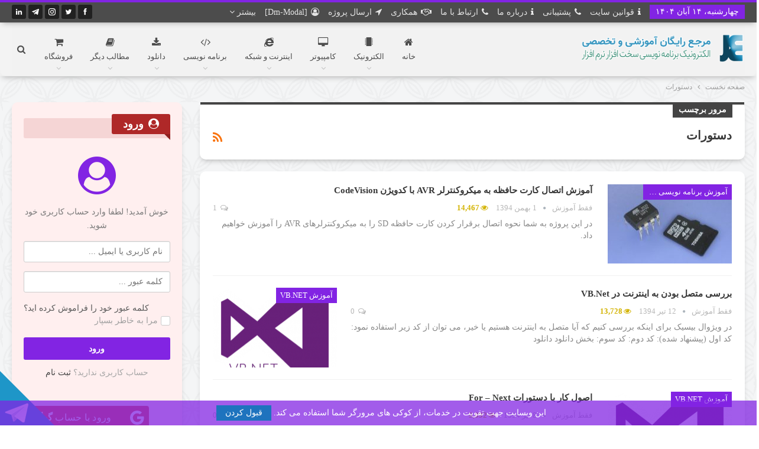

--- FILE ---
content_type: text/html; charset=UTF-8
request_url: https://justeducation.ir/tag/%D8%AF%D8%B3%D8%AA%D9%88%D8%B1%D8%A7%D8%AA/
body_size: 41937
content:
	<!DOCTYPE html>
		<!--[if IE 8]>
	<html class="ie ie8" dir="rtl" lang="fa-IR"> <![endif]-->
	<!--[if IE 9]>
	<html class="ie ie9" dir="rtl" lang="fa-IR"> <![endif]-->
	<!--[if gt IE 9]><!-->
<html dir="rtl" lang="fa-IR"> <!--<![endif]-->
	<head>
				<meta charset="UTF-8">
		<meta http-equiv="X-UA-Compatible" content="IE=edge">
		<meta name="viewport" content="width=device-width, initial-scale=1.0">
		<meta name="theme-color" content="#3392a0">
		<link rel="pingback" href="https://justeducation.ir/xmlrpc.php"/>

		<title>بایگانی‌ها دستورات &mdash; Just Education</title>
<meta name='robots' content='max-image-preview:large' />
	<style>img:is([sizes="auto" i], [sizes^="auto," i]) { contain-intrinsic-size: 3000px 1500px }</style>
	
<script>
MathJax = {
chtml: {
    scale: 1,
    minScale: .5, 
    displayAlign: 'left',
}
};
</script>

<!-- This site is optimized with the Yoast SEO Premium plugin v11.7 - https://yoast.com/wordpress/plugins/seo/ -->
<link rel="canonical" href="https://justeducation.ir/tag/%d8%af%d8%b3%d8%aa%d9%88%d8%b1%d8%a7%d8%aa/" />
<meta property="og:locale" content="fa_IR" />
<meta property="og:type" content="object" />
<meta property="og:title" content="بایگانی‌ها دستورات &mdash; Just Education" />
<meta property="og:url" content="https://justeducation.ir/tag/%d8%af%d8%b3%d8%aa%d9%88%d8%b1%d8%a7%d8%aa/" />
<meta property="og:site_name" content="Just Education" />
<meta name="twitter:card" content="summary" />
<meta name="twitter:title" content="بایگانی‌ها دستورات &mdash; Just Education" />
<meta name="twitter:site" content="@JustEducationIR" />
<!-- / Yoast SEO Premium plugin. -->

<link rel='dns-prefetch' href='//static.justeducation.ir' />
<link rel='dns-prefetch' href='//cdn.jsdelivr.net' />
<link rel='dns-prefetch' href='//fonts.googleapis.com' />
<link rel='dns-prefetch' href='//educdn.ir' />
<link rel="alternate" type="application/rss+xml" title="Just Education &raquo; خوراک" href="https://justeducation.ir/feed/" />
<link rel="alternate" type="application/rss+xml" title="Just Education &raquo; خوراک دیدگاه‌ها" href="https://justeducation.ir/comments/feed/" />
<link rel="alternate" type="application/rss+xml" title="Just Education &raquo; دستورات خوراک برچسب" href="https://justeducation.ir/tag/%d8%af%d8%b3%d8%aa%d9%88%d8%b1%d8%a7%d8%aa/feed/" />
<!-- This site uses the Google Analytics by MonsterInsights plugin v7.3.1 - Using Analytics tracking - https://www.monsterinsights.com/ -->
<script type="text/javascript" data-cfasync="false">
	var mi_version         = '7.3.1';
	var mi_track_user      = true;
	var mi_no_track_reason = '';
	
	var disableStr = 'ga-disable-UA-144191308-1';

	/* Function to detect opted out users */
	function __gaTrackerIsOptedOut() {
		return document.cookie.indexOf(disableStr + '=true') > -1;
	}

	/* Disable tracking if the opt-out cookie exists. */
	if ( __gaTrackerIsOptedOut() ) {
		window[disableStr] = true;
	}

	/* Opt-out function */
	function __gaTrackerOptout() {
	  document.cookie = disableStr + '=true; expires=Thu, 31 Dec 2099 23:59:59 UTC; path=/';
	  window[disableStr] = true;
	}
	
	if ( mi_track_user ) {
		(function(i,s,o,g,r,a,m){i['GoogleAnalyticsObject']=r;i[r]=i[r]||function(){
			(i[r].q=i[r].q||[]).push(arguments)},i[r].l=1*new Date();a=s.createElement(o),
			m=s.getElementsByTagName(o)[0];a.async=1;a.src=g;m.parentNode.insertBefore(a,m)
		})(window,document,'script','//www.google-analytics.com/analytics.js','__gaTracker');

		__gaTracker('create', 'UA-144191308-1', 'auto');
		__gaTracker('set', 'forceSSL', true);
		__gaTracker('require', 'displayfeatures');
		__gaTracker('send','pageview');
	} else {
		console.log( "" );
		(function() {
			/* https://developers.google.com/analytics/devguides/collection/analyticsjs/ */
			var noopfn = function() {
				return null;
			};
			var noopnullfn = function() {
				return null;
			};
			var Tracker = function() {
				return null;
			};
			var p = Tracker.prototype;
			p.get = noopfn;
			p.set = noopfn;
			p.send = noopfn;
			var __gaTracker = function() {
				var len = arguments.length;
				if ( len === 0 ) {
					return;
				}
				var f = arguments[len-1];
				if ( typeof f !== 'object' || f === null || typeof f.hitCallback !== 'function' ) {
					console.log( 'Not running function __gaTracker(' + arguments[0] + " ....) because you are not being tracked. " + mi_no_track_reason );
					return;
				}
				try {
					f.hitCallback();
				} catch (ex) {

				}
			};
			__gaTracker.create = function() {
				return new Tracker();
			};
			__gaTracker.getByName = noopnullfn;
			__gaTracker.getAll = function() {
				return [];
			};
			__gaTracker.remove = noopfn;
			window['__gaTracker'] = __gaTracker;
					})();
		}
</script>
<!-- / Google Analytics by MonsterInsights -->
<script type="text/javascript">
/* <![CDATA[ */
window._wpemojiSettings = {"baseUrl":"https:\/\/s.w.org\/images\/core\/emoji\/16.0.1\/72x72\/","ext":".png","svgUrl":"https:\/\/s.w.org\/images\/core\/emoji\/16.0.1\/svg\/","svgExt":".svg","source":{"concatemoji":"https:\/\/justeducation.ir\/wp-includes\/js\/wp-emoji-release.min.js?ver=6.8.3"}};
/*! This file is auto-generated */
!function(s,n){var o,i,e;function c(e){try{var t={supportTests:e,timestamp:(new Date).valueOf()};sessionStorage.setItem(o,JSON.stringify(t))}catch(e){}}function p(e,t,n){e.clearRect(0,0,e.canvas.width,e.canvas.height),e.fillText(t,0,0);var t=new Uint32Array(e.getImageData(0,0,e.canvas.width,e.canvas.height).data),a=(e.clearRect(0,0,e.canvas.width,e.canvas.height),e.fillText(n,0,0),new Uint32Array(e.getImageData(0,0,e.canvas.width,e.canvas.height).data));return t.every(function(e,t){return e===a[t]})}function u(e,t){e.clearRect(0,0,e.canvas.width,e.canvas.height),e.fillText(t,0,0);for(var n=e.getImageData(16,16,1,1),a=0;a<n.data.length;a++)if(0!==n.data[a])return!1;return!0}function f(e,t,n,a){switch(t){case"flag":return n(e,"\ud83c\udff3\ufe0f\u200d\u26a7\ufe0f","\ud83c\udff3\ufe0f\u200b\u26a7\ufe0f")?!1:!n(e,"\ud83c\udde8\ud83c\uddf6","\ud83c\udde8\u200b\ud83c\uddf6")&&!n(e,"\ud83c\udff4\udb40\udc67\udb40\udc62\udb40\udc65\udb40\udc6e\udb40\udc67\udb40\udc7f","\ud83c\udff4\u200b\udb40\udc67\u200b\udb40\udc62\u200b\udb40\udc65\u200b\udb40\udc6e\u200b\udb40\udc67\u200b\udb40\udc7f");case"emoji":return!a(e,"\ud83e\udedf")}return!1}function g(e,t,n,a){var r="undefined"!=typeof WorkerGlobalScope&&self instanceof WorkerGlobalScope?new OffscreenCanvas(300,150):s.createElement("canvas"),o=r.getContext("2d",{willReadFrequently:!0}),i=(o.textBaseline="top",o.font="600 32px Arial",{});return e.forEach(function(e){i[e]=t(o,e,n,a)}),i}function t(e){var t=s.createElement("script");t.src=e,t.defer=!0,s.head.appendChild(t)}"undefined"!=typeof Promise&&(o="wpEmojiSettingsSupports",i=["flag","emoji"],n.supports={everything:!0,everythingExceptFlag:!0},e=new Promise(function(e){s.addEventListener("DOMContentLoaded",e,{once:!0})}),new Promise(function(t){var n=function(){try{var e=JSON.parse(sessionStorage.getItem(o));if("object"==typeof e&&"number"==typeof e.timestamp&&(new Date).valueOf()<e.timestamp+604800&&"object"==typeof e.supportTests)return e.supportTests}catch(e){}return null}();if(!n){if("undefined"!=typeof Worker&&"undefined"!=typeof OffscreenCanvas&&"undefined"!=typeof URL&&URL.createObjectURL&&"undefined"!=typeof Blob)try{var e="postMessage("+g.toString()+"("+[JSON.stringify(i),f.toString(),p.toString(),u.toString()].join(",")+"));",a=new Blob([e],{type:"text/javascript"}),r=new Worker(URL.createObjectURL(a),{name:"wpTestEmojiSupports"});return void(r.onmessage=function(e){c(n=e.data),r.terminate(),t(n)})}catch(e){}c(n=g(i,f,p,u))}t(n)}).then(function(e){for(var t in e)n.supports[t]=e[t],n.supports.everything=n.supports.everything&&n.supports[t],"flag"!==t&&(n.supports.everythingExceptFlag=n.supports.everythingExceptFlag&&n.supports[t]);n.supports.everythingExceptFlag=n.supports.everythingExceptFlag&&!n.supports.flag,n.DOMReady=!1,n.readyCallback=function(){n.DOMReady=!0}}).then(function(){return e}).then(function(){var e;n.supports.everything||(n.readyCallback(),(e=n.source||{}).concatemoji?t(e.concatemoji):e.wpemoji&&e.twemoji&&(t(e.twemoji),t(e.wpemoji)))}))}((window,document),window._wpemojiSettings);
/* ]]> */
</script>
<link rel='stylesheet' id='crayon-css' href='https://static.justeducation.ir/www/plugins/crayon-syntax-highlighter-2.8.6/css/min/crayon.min.css?ver=_2.7.2_beta' type='text/css' media='all' />
<link rel='stylesheet' id='crayon-theme-familiar-css' href='https://static.justeducation.ir/www/plugins/crayon-syntax-highlighter-2.8.6/themes/familiar/familiar.css?ver=_2.7.2_beta' type='text/css' media='all' />
<link rel='stylesheet' id='crayon-theme-vs2012-css' href='https://static.justeducation.ir/www/plugins/crayon-syntax-highlighter-2.8.6/themes/vs2012/vs2012.css?ver=_2.7.2_beta' type='text/css' media='all' />
<style id='wp-emoji-styles-inline-css' type='text/css'>

	img.wp-smiley, img.emoji {
		display: inline !important;
		border: none !important;
		box-shadow: none !important;
		height: 1em !important;
		width: 1em !important;
		margin: 0 0.07em !important;
		vertical-align: -0.1em !important;
		background: none !important;
		padding: 0 !important;
	}
</style>
<link rel='stylesheet' id='wp-block-library-rtl-css' href='https://justeducation.ir/wp-includes/css/dist/block-library/style-rtl.min.css?ver=6.8.3' type='text/css' media='all' />
<style id='classic-theme-styles-inline-css' type='text/css'>
/*! This file is auto-generated */
.wp-block-button__link{color:#fff;background-color:#32373c;border-radius:9999px;box-shadow:none;text-decoration:none;padding:calc(.667em + 2px) calc(1.333em + 2px);font-size:1.125em}.wp-block-file__button{background:#32373c;color:#fff;text-decoration:none}
</style>
<link rel='stylesheet' id='edd-blocks-css' href='https://static.justeducation.ir/www/plugins/easy-digital-downloads/includes/blocks/assets/css/edd-blocks.css?ver=3.5.0' type='text/css' media='all' />
<style id='global-styles-inline-css' type='text/css'>
:root{--wp--preset--aspect-ratio--square: 1;--wp--preset--aspect-ratio--4-3: 4/3;--wp--preset--aspect-ratio--3-4: 3/4;--wp--preset--aspect-ratio--3-2: 3/2;--wp--preset--aspect-ratio--2-3: 2/3;--wp--preset--aspect-ratio--16-9: 16/9;--wp--preset--aspect-ratio--9-16: 9/16;--wp--preset--color--black: #000000;--wp--preset--color--cyan-bluish-gray: #abb8c3;--wp--preset--color--white: #ffffff;--wp--preset--color--pale-pink: #f78da7;--wp--preset--color--vivid-red: #cf2e2e;--wp--preset--color--luminous-vivid-orange: #ff6900;--wp--preset--color--luminous-vivid-amber: #fcb900;--wp--preset--color--light-green-cyan: #7bdcb5;--wp--preset--color--vivid-green-cyan: #00d084;--wp--preset--color--pale-cyan-blue: #8ed1fc;--wp--preset--color--vivid-cyan-blue: #0693e3;--wp--preset--color--vivid-purple: #9b51e0;--wp--preset--gradient--vivid-cyan-blue-to-vivid-purple: linear-gradient(135deg,rgba(6,147,227,1) 0%,rgb(155,81,224) 100%);--wp--preset--gradient--light-green-cyan-to-vivid-green-cyan: linear-gradient(135deg,rgb(122,220,180) 0%,rgb(0,208,130) 100%);--wp--preset--gradient--luminous-vivid-amber-to-luminous-vivid-orange: linear-gradient(135deg,rgba(252,185,0,1) 0%,rgba(255,105,0,1) 100%);--wp--preset--gradient--luminous-vivid-orange-to-vivid-red: linear-gradient(135deg,rgba(255,105,0,1) 0%,rgb(207,46,46) 100%);--wp--preset--gradient--very-light-gray-to-cyan-bluish-gray: linear-gradient(135deg,rgb(238,238,238) 0%,rgb(169,184,195) 100%);--wp--preset--gradient--cool-to-warm-spectrum: linear-gradient(135deg,rgb(74,234,220) 0%,rgb(151,120,209) 20%,rgb(207,42,186) 40%,rgb(238,44,130) 60%,rgb(251,105,98) 80%,rgb(254,248,76) 100%);--wp--preset--gradient--blush-light-purple: linear-gradient(135deg,rgb(255,206,236) 0%,rgb(152,150,240) 100%);--wp--preset--gradient--blush-bordeaux: linear-gradient(135deg,rgb(254,205,165) 0%,rgb(254,45,45) 50%,rgb(107,0,62) 100%);--wp--preset--gradient--luminous-dusk: linear-gradient(135deg,rgb(255,203,112) 0%,rgb(199,81,192) 50%,rgb(65,88,208) 100%);--wp--preset--gradient--pale-ocean: linear-gradient(135deg,rgb(255,245,203) 0%,rgb(182,227,212) 50%,rgb(51,167,181) 100%);--wp--preset--gradient--electric-grass: linear-gradient(135deg,rgb(202,248,128) 0%,rgb(113,206,126) 100%);--wp--preset--gradient--midnight: linear-gradient(135deg,rgb(2,3,129) 0%,rgb(40,116,252) 100%);--wp--preset--font-size--small: 13px;--wp--preset--font-size--medium: 20px;--wp--preset--font-size--large: 36px;--wp--preset--font-size--x-large: 42px;--wp--preset--spacing--20: 0.44rem;--wp--preset--spacing--30: 0.67rem;--wp--preset--spacing--40: 1rem;--wp--preset--spacing--50: 1.5rem;--wp--preset--spacing--60: 2.25rem;--wp--preset--spacing--70: 3.38rem;--wp--preset--spacing--80: 5.06rem;--wp--preset--shadow--natural: 6px 6px 9px rgba(0, 0, 0, 0.2);--wp--preset--shadow--deep: 12px 12px 50px rgba(0, 0, 0, 0.4);--wp--preset--shadow--sharp: 6px 6px 0px rgba(0, 0, 0, 0.2);--wp--preset--shadow--outlined: 6px 6px 0px -3px rgba(255, 255, 255, 1), 6px 6px rgba(0, 0, 0, 1);--wp--preset--shadow--crisp: 6px 6px 0px rgba(0, 0, 0, 1);}:where(.is-layout-flex){gap: 0.5em;}:where(.is-layout-grid){gap: 0.5em;}body .is-layout-flex{display: flex;}.is-layout-flex{flex-wrap: wrap;align-items: center;}.is-layout-flex > :is(*, div){margin: 0;}body .is-layout-grid{display: grid;}.is-layout-grid > :is(*, div){margin: 0;}:where(.wp-block-columns.is-layout-flex){gap: 2em;}:where(.wp-block-columns.is-layout-grid){gap: 2em;}:where(.wp-block-post-template.is-layout-flex){gap: 1.25em;}:where(.wp-block-post-template.is-layout-grid){gap: 1.25em;}.has-black-color{color: var(--wp--preset--color--black) !important;}.has-cyan-bluish-gray-color{color: var(--wp--preset--color--cyan-bluish-gray) !important;}.has-white-color{color: var(--wp--preset--color--white) !important;}.has-pale-pink-color{color: var(--wp--preset--color--pale-pink) !important;}.has-vivid-red-color{color: var(--wp--preset--color--vivid-red) !important;}.has-luminous-vivid-orange-color{color: var(--wp--preset--color--luminous-vivid-orange) !important;}.has-luminous-vivid-amber-color{color: var(--wp--preset--color--luminous-vivid-amber) !important;}.has-light-green-cyan-color{color: var(--wp--preset--color--light-green-cyan) !important;}.has-vivid-green-cyan-color{color: var(--wp--preset--color--vivid-green-cyan) !important;}.has-pale-cyan-blue-color{color: var(--wp--preset--color--pale-cyan-blue) !important;}.has-vivid-cyan-blue-color{color: var(--wp--preset--color--vivid-cyan-blue) !important;}.has-vivid-purple-color{color: var(--wp--preset--color--vivid-purple) !important;}.has-black-background-color{background-color: var(--wp--preset--color--black) !important;}.has-cyan-bluish-gray-background-color{background-color: var(--wp--preset--color--cyan-bluish-gray) !important;}.has-white-background-color{background-color: var(--wp--preset--color--white) !important;}.has-pale-pink-background-color{background-color: var(--wp--preset--color--pale-pink) !important;}.has-vivid-red-background-color{background-color: var(--wp--preset--color--vivid-red) !important;}.has-luminous-vivid-orange-background-color{background-color: var(--wp--preset--color--luminous-vivid-orange) !important;}.has-luminous-vivid-amber-background-color{background-color: var(--wp--preset--color--luminous-vivid-amber) !important;}.has-light-green-cyan-background-color{background-color: var(--wp--preset--color--light-green-cyan) !important;}.has-vivid-green-cyan-background-color{background-color: var(--wp--preset--color--vivid-green-cyan) !important;}.has-pale-cyan-blue-background-color{background-color: var(--wp--preset--color--pale-cyan-blue) !important;}.has-vivid-cyan-blue-background-color{background-color: var(--wp--preset--color--vivid-cyan-blue) !important;}.has-vivid-purple-background-color{background-color: var(--wp--preset--color--vivid-purple) !important;}.has-black-border-color{border-color: var(--wp--preset--color--black) !important;}.has-cyan-bluish-gray-border-color{border-color: var(--wp--preset--color--cyan-bluish-gray) !important;}.has-white-border-color{border-color: var(--wp--preset--color--white) !important;}.has-pale-pink-border-color{border-color: var(--wp--preset--color--pale-pink) !important;}.has-vivid-red-border-color{border-color: var(--wp--preset--color--vivid-red) !important;}.has-luminous-vivid-orange-border-color{border-color: var(--wp--preset--color--luminous-vivid-orange) !important;}.has-luminous-vivid-amber-border-color{border-color: var(--wp--preset--color--luminous-vivid-amber) !important;}.has-light-green-cyan-border-color{border-color: var(--wp--preset--color--light-green-cyan) !important;}.has-vivid-green-cyan-border-color{border-color: var(--wp--preset--color--vivid-green-cyan) !important;}.has-pale-cyan-blue-border-color{border-color: var(--wp--preset--color--pale-cyan-blue) !important;}.has-vivid-cyan-blue-border-color{border-color: var(--wp--preset--color--vivid-cyan-blue) !important;}.has-vivid-purple-border-color{border-color: var(--wp--preset--color--vivid-purple) !important;}.has-vivid-cyan-blue-to-vivid-purple-gradient-background{background: var(--wp--preset--gradient--vivid-cyan-blue-to-vivid-purple) !important;}.has-light-green-cyan-to-vivid-green-cyan-gradient-background{background: var(--wp--preset--gradient--light-green-cyan-to-vivid-green-cyan) !important;}.has-luminous-vivid-amber-to-luminous-vivid-orange-gradient-background{background: var(--wp--preset--gradient--luminous-vivid-amber-to-luminous-vivid-orange) !important;}.has-luminous-vivid-orange-to-vivid-red-gradient-background{background: var(--wp--preset--gradient--luminous-vivid-orange-to-vivid-red) !important;}.has-very-light-gray-to-cyan-bluish-gray-gradient-background{background: var(--wp--preset--gradient--very-light-gray-to-cyan-bluish-gray) !important;}.has-cool-to-warm-spectrum-gradient-background{background: var(--wp--preset--gradient--cool-to-warm-spectrum) !important;}.has-blush-light-purple-gradient-background{background: var(--wp--preset--gradient--blush-light-purple) !important;}.has-blush-bordeaux-gradient-background{background: var(--wp--preset--gradient--blush-bordeaux) !important;}.has-luminous-dusk-gradient-background{background: var(--wp--preset--gradient--luminous-dusk) !important;}.has-pale-ocean-gradient-background{background: var(--wp--preset--gradient--pale-ocean) !important;}.has-electric-grass-gradient-background{background: var(--wp--preset--gradient--electric-grass) !important;}.has-midnight-gradient-background{background: var(--wp--preset--gradient--midnight) !important;}.has-small-font-size{font-size: var(--wp--preset--font-size--small) !important;}.has-medium-font-size{font-size: var(--wp--preset--font-size--medium) !important;}.has-large-font-size{font-size: var(--wp--preset--font-size--large) !important;}.has-x-large-font-size{font-size: var(--wp--preset--font-size--x-large) !important;}
:where(.wp-block-post-template.is-layout-flex){gap: 1.25em;}:where(.wp-block-post-template.is-layout-grid){gap: 1.25em;}
:where(.wp-block-columns.is-layout-flex){gap: 2em;}:where(.wp-block-columns.is-layout-grid){gap: 2em;}
:root :where(.wp-block-pullquote){font-size: 1.5em;line-height: 1.6;}
</style>
<link rel='stylesheet' id='anthemes_shortcode_styles-css' href='https://static.justeducation.ir/www/plugins/anthemes-shortcodes/includes/css/anthemes-shortcodes.css?ver=6.8.3' type='text/css' media='all' />
<link rel='stylesheet' id='bs-icons-css' href='https://static.justeducation.ir/www/themes/publisher/includes/libs/better-framework/assets/css/bs-icons.css?ver=3.10.15' type='text/css' media='all' />
<link rel='stylesheet' id='better-social-counter-css' href='https://static.justeducation.ir/www/plugins/better-social-counter/css/style.min.css?ver=1.13.0' type='text/css' media='all' />
<link rel='stylesheet' id='better-social-counter-rtl-css' href='https://static.justeducation.ir/www/plugins/better-social-counter/css/rtl.min.css?ver=1.13.0' type='text/css' media='all' />
<link rel='stylesheet' id='contact-form-7-css' href='https://static.justeducation.ir/www/plugins/contact-form-7/includes/css/styles.css?ver=6.1' type='text/css' media='all' />
<link rel='stylesheet' id='contact-form-7-rtl-css' href='https://static.justeducation.ir/www/plugins/contact-form-7/includes/css/styles-rtl.css?ver=6.1' type='text/css' media='all' />
<link rel='stylesheet' id='ppress-frontend-css' href='https://static.justeducation.ir/www/plugins/wp-user-avatar/assets/css/frontend.min.css?ver=4.16.3' type='text/css' media='all' />
<link rel='stylesheet' id='ppress-flatpickr-css' href='https://static.justeducation.ir/www/plugins/wp-user-avatar/assets/flatpickr/flatpickr.min.css?ver=4.16.3' type='text/css' media='all' />
<link rel='stylesheet' id='ppress-select2-css' href='https://static.justeducation.ir/www/plugins/wp-user-avatar/assets/select2/select2.min.css?ver=6.8.3' type='text/css' media='all' />
<link rel='stylesheet' id='edd-styles-css' href='https://static.justeducation.ir/www/plugins/easy-digital-downloads/assets/css/edd-rtl.min.css?ver=3.5.0' type='text/css' media='all' />
<link rel='stylesheet' id='bf-slick-css' href='https://static.justeducation.ir/www/themes/publisher/includes/libs/better-framework/assets/css/slick.min.css?ver=3.10.15' type='text/css' media='all' />
<link rel='stylesheet' id='br-numbers-css' href='https://fonts.googleapis.com/css?family=Oswald&#038;text=0123456789.%2F%5C%25&#038;ver=6.8.3' type='text/css' media='all' />
<link rel='stylesheet' id='better-reviews-css' href='https://static.justeducation.ir/www/plugins/better-reviews/css/better-reviews.min.css?ver=1.4.8' type='text/css' media='all' />
<link rel='stylesheet' id='better-reviews-rtl-css' href='https://static.justeducation.ir/www/plugins/better-reviews/css/better-reviews-rtl.min.css?ver=1.4.8' type='text/css' media='all' />
<link rel='stylesheet' id='better-wp-embedder-pro-css' href='https://static.justeducation.ir/www/plugins/better-wp-embedder/assets/css/bwpe.min.css?ver=1.1.0' type='text/css' media='all' />
<link rel='stylesheet' id='smart-lists-pack-pro-css' href='https://static.justeducation.ir/www/plugins/smart-lists-pack-pro/css/smart-lists-pack.min.css?ver=1.4.1' type='text/css' media='all' />
<link rel='stylesheet' id='smart-lists-pack-rtl-css' href='https://static.justeducation.ir/www/plugins/smart-lists-pack-pro/css/smart-lists-pack-rtl.min.css?ver=1.4.1' type='text/css' media='all' />
<link rel='stylesheet' id='pretty-photo-css' href='https://static.justeducation.ir/www/themes/publisher/includes/libs/better-framework/assets/css/pretty-photo.min.css?ver=3.10.15' type='text/css' media='all' />
<link rel='stylesheet' id='theme-libs-css' href='https://static.justeducation.ir/www/themes/publisher/css/theme-libs.min.css?ver=7.6.2' type='text/css' media='all' />
<link rel='stylesheet' id='fontawesome-css' href='https://static.justeducation.ir/www/themes/publisher/includes/libs/better-framework/assets/css/font-awesome.min.css?ver=3.10.15' type='text/css' media='all' />
<link rel='stylesheet' id='publisher-css' href='https://static.justeducation.ir/www/themes/publisher/style-7.6.2.min.css?ver=7.6.2' type='text/css' media='all' />
<link rel='stylesheet' id='publisher-rtl-css' href='https://static.justeducation.ir/www/themes/publisher/rtl.min.css?ver=7.6.2' type='text/css' media='all' />
<link rel='stylesheet' id='vc-rtl-grid-css' href='https://static.justeducation.ir/www/themes/publisher//css/vc-rtl-grid.min.css?ver=7.6.2' type='text/css' media='all' />
<link rel='stylesheet' id='bsf-Defaults-css' href='https://educdn.ir/smile_fonts/Defaults/Defaults.css?ver=6.8.3' type='text/css' media='all' />
<link rel='stylesheet' id='publisher-theme-clean-tech-css' href='https://static.justeducation.ir/www/themes/publisher/includes/styles/clean-tech/style.min.css?ver=7.6.2' type='text/css' media='all' />
<script type="text/javascript">
            window._nslDOMReady = function (callback) {
                if ( document.readyState === "complete" || document.readyState === "interactive" ) {
                    callback();
                } else {
                    document.addEventListener( "DOMContentLoaded", callback );
                }
            };
            </script><script type="text/javascript" src="https://justeducation.ir/wp-includes/js/jquery/jquery.min.js?ver=3.7.1" id="jquery-core-js"></script>
<script type="text/javascript" src="https://justeducation.ir/wp-includes/js/jquery/jquery-migrate.min.js?ver=3.4.1" id="jquery-migrate-js"></script>
<script type="text/javascript" id="crayon_js-js-extra">
/* <![CDATA[ */
var CrayonSyntaxSettings = {"version":"_2.7.2_beta","is_admin":"0","ajaxurl":"https:\/\/justeducation.ir\/wp-admin\/admin-ajax.php","prefix":"crayon-","setting":"crayon-setting","selected":"crayon-setting-selected","changed":"crayon-setting-changed","special":"crayon-setting-special","orig_value":"data-orig-value","debug":""};
var CrayonSyntaxStrings = {"copy":"Press %s to Copy, %s to Paste","minimize":"Click To Expand Code"};
/* ]]> */
</script>
<script type="text/javascript" src="https://static.justeducation.ir/www/plugins/crayon-syntax-highlighter-2.8.6/js/min/crayon.min.js?ver=_2.7.2_beta" id="crayon_js-js"></script>
<script type="text/javascript" id="monsterinsights-frontend-script-js-extra">
/* <![CDATA[ */
var monsterinsights_frontend = {"js_events_tracking":"true","is_debug_mode":"false","download_extensions":"doc,exe,js,pdf,ppt,tgz,zip,xls,rar,docx,pptx,7z,tar,gz","inbound_paths":"","home_url":"https:\/\/justeducation.ir","track_download_as":"event","internal_label":"int","hash_tracking":"false"};
/* ]]> */
</script>
<script type="text/javascript" src="https://static.justeducation.ir/www/plugins/google-analytics-premium/assets/js/frontend.min.js?ver=7.3.1" id="monsterinsights-frontend-script-js"></script>
<script type="text/javascript" src="https://static.justeducation.ir/www/plugins/wp-user-avatar/assets/flatpickr/flatpickr.min.js?ver=4.16.3" id="ppress-flatpickr-js"></script>
<script type="text/javascript" src="https://static.justeducation.ir/www/plugins/wp-user-avatar/assets/select2/select2.min.js?ver=4.16.3" id="ppress-select2-js"></script>
<!--[if lt IE 9]>
<script type="text/javascript" src="https://static.justeducation.ir/www/themes/publisher/includes/libs/better-framework/assets/js/html5shiv.min.js?ver=3.10.15" id="bf-html5shiv-js"></script>
<![endif]-->
<!--[if lt IE 9]>
<script type="text/javascript" src="https://static.justeducation.ir/www/themes/publisher/includes/libs/better-framework/assets/js/respond.min.js?ver=3.10.15" id="bf-respond-js"></script>
<![endif]-->
<link rel="https://api.w.org/" href="https://justeducation.ir/wp-json/" /><link rel="alternate" title="JSON" type="application/json" href="https://justeducation.ir/wp-json/wp/v2/tags/238" /><link rel="EditURI" type="application/rsd+xml" title="RSD" href="https://justeducation.ir/xmlrpc.php?rsd" />
<meta name="generator" content="WordPress 6.8.3" />
<!-- Stream WordPress user activity plugin v4.1.1 -->
<meta name="generator" content="Easy Digital Downloads v3.5.0" />
<!-- Analytics by WP Statistics - https://wp-statistics.com -->
<style type="text/css">.recentcomments a{display:inline !important;padding:0 !important;margin:0 !important;}</style><meta name="generator" content="Powered by WPBakery Page Builder - drag and drop page builder for WordPress."/>
<!--[if lte IE 9]><link rel="stylesheet" type="text/css" href="https://static.justeducation.ir/www/plugins/js_composer/assets/css/vc_lte_ie9.min.css" media="screen"><![endif]-->

<script type="application/ld+json" class="saswp-schema-markup-output">
[{
    "@context": "https://schema.org/",
    "@type": "CollectionPage",
    "@id": "https://justeducation.ir/tag/%d8%af%d8%b3%d8%aa%d9%88%d8%b1%d8%a7%d8%aa/#CollectionPage",
    "headline": "دستورات",
    "description": "",
    "url": "https://justeducation.ir/tag/%d8%af%d8%b3%d8%aa%d9%88%d8%b1%d8%a7%d8%aa/",
    "hasPart": [
        {
            "@type": "Article",
            "headline": "آموزش اتصال کارت حافظه به میکروکنترلر AVR با کدویژن CodeVision",
            "url": "https://justeducation.ir/2016/01/21/%d8%a2%d9%85%d9%88%d8%b2%d8%b4-%d8%a7%d8%aa%d8%b5%d8%a7%d9%84-%da%a9%d8%a7%d8%b1%d8%aa-%d8%ad%d8%a7%d9%81%d8%b8%d9%87-%d8%a8%d9%87-%d9%85%db%8c%da%a9%d8%b1%d9%88%da%a9%d9%86%d8%aa%d8%b1%d9%84%d8%b1-av/",
            "datePublished": "۱۳۹۴/۱۱/۱ ۰:۴۴:۴۳",
            "dateModified": "۱۳۹۸/۴/۸ ۱:۵۹:۳۵",
            "mainEntityOfPage": "https://justeducation.ir/2016/01/21/%d8%a2%d9%85%d9%88%d8%b2%d8%b4-%d8%a7%d8%aa%d8%b5%d8%a7%d9%84-%da%a9%d8%a7%d8%b1%d8%aa-%d8%ad%d8%a7%d9%81%d8%b8%d9%87-%d8%a8%d9%87-%d9%85%db%8c%da%a9%d8%b1%d9%88%da%a9%d9%86%d8%aa%d8%b1%d9%84%d8%b1-av/",
            "author": {
                "@type": "Person",
                "name": "فقط آموزش",
                "description": "مرجع آموزشی \"فقط آموزش\" در نظر دارد با ارایه مطالب علمی در زمینه الکترونیک، سخت‌افزار و نرم‌افزار، برنامه‌نویسی و ...، دسترسی کاربران را به مطالب علمی و آموزشی سهولت بخشد.",
                "url": "https://justeducation.ir/profile/justeducation",
                "sameAs": [
                    "https://justeducation.ir"
                ],
                "image": {
                    "@type": "ImageObject",
                    "url": "https://educdn.ir/2021/08/JELogoOnly@2x-150x150.png",
                    "height": 96,
                    "width": 96
                }
            },
            "publisher": {
                "@type": "Organization",
                "name": "Just Education",
                "url": "https://justeducation.ir",
                "logo": {
                    "@type": "ImageObject",
                    "url": "https://educdn.ir/2017/04/JustLogoOnly.png",
                    "width": "668",
                    "height": "668"
                }
            },
            "image": [
                {
                    "@type": "ImageObject",
                    "@id": "https://justeducation.ir/2016/01/21/%d8%a2%d9%85%d9%88%d8%b2%d8%b4-%d8%a7%d8%aa%d8%b5%d8%a7%d9%84-%da%a9%d8%a7%d8%b1%d8%aa-%d8%ad%d8%a7%d9%81%d8%b8%d9%87-%d8%a8%d9%87-%d9%85%db%8c%da%a9%d8%b1%d9%88%da%a9%d9%86%d8%aa%d8%b1%d9%84%d8%b1-av/#primaryimage",
                    "url": "https://educdn.ir/2016/01/8pin-1200x780.jpeg",
                    "width": "1200",
                    "height": "780"
                },
                {
                    "@type": "ImageObject",
                    "url": "https://educdn.ir/2016/01/8pin-1200x900.jpeg",
                    "width": "1200",
                    "height": "900"
                },
                {
                    "@type": "ImageObject",
                    "url": "https://educdn.ir/2016/01/8pin-1200x675.jpeg",
                    "width": "1200",
                    "height": "675"
                },
                {
                    "@type": "ImageObject",
                    "url": "https://educdn.ir/2016/01/8pin-366x366.jpeg",
                    "width": "366",
                    "height": "366"
                },
                {
                    "@type": "ImageObject",
                    "url": "//educdn.ir/2016/01/sdcard_thumb.gif",
                    "width": 0,
                    "height": 0,
                    "caption": "sdcard_thumb"
                }
            ]
        },
        {
            "@type": "Article",
            "headline": "بررسی متصل بودن به اینترنت در VB.Net",
            "url": "https://justeducation.ir/2015/07/03/%d8%a8%d8%b1%d8%b1%d8%b3%db%8c-%d9%85%d8%aa%d8%b5%d9%84-%d8%a8%d9%88%d8%af%d9%86-%d8%a8%d9%87-%d8%a7%db%8c%d9%86%d8%aa%d8%b1%d9%86%d8%aa-%d8%af%d8%b1-vb-net/",
            "datePublished": "۱۳۹۴/۴/۱۲ ۲۱:۳۲:۲۳",
            "dateModified": "۱۳۹۷/۱۲/۲۳ ۷:۱۵:۱۷",
            "mainEntityOfPage": "https://justeducation.ir/2015/07/03/%d8%a8%d8%b1%d8%b1%d8%b3%db%8c-%d9%85%d8%aa%d8%b5%d9%84-%d8%a8%d9%88%d8%af%d9%86-%d8%a8%d9%87-%d8%a7%db%8c%d9%86%d8%aa%d8%b1%d9%86%d8%aa-%d8%af%d8%b1-vb-net/",
            "author": {
                "@type": "Person",
                "name": "فقط آموزش",
                "description": "مرجع آموزشی \"فقط آموزش\" در نظر دارد با ارایه مطالب علمی در زمینه الکترونیک، سخت‌افزار و نرم‌افزار، برنامه‌نویسی و ...، دسترسی کاربران را به مطالب علمی و آموزشی سهولت بخشد.",
                "url": "https://justeducation.ir/profile/justeducation",
                "sameAs": [
                    "https://justeducation.ir"
                ],
                "image": {
                    "@type": "ImageObject",
                    "url": "https://educdn.ir/2021/08/JELogoOnly@2x-150x150.png",
                    "height": 96,
                    "width": 96
                }
            },
            "publisher": {
                "@type": "Organization",
                "name": "Just Education",
                "url": "https://justeducation.ir",
                "logo": {
                    "@type": "ImageObject",
                    "url": "https://educdn.ir/2017/04/JustLogoOnly.png",
                    "width": "668",
                    "height": "668"
                }
            },
            "image": [
                {
                    "@type": "ImageObject",
                    "@id": "https://justeducation.ir/2015/07/03/%d8%a8%d8%b1%d8%b1%d8%b3%db%8c-%d9%85%d8%aa%d8%b5%d9%84-%d8%a8%d9%88%d8%af%d9%86-%d8%a8%d9%87-%d8%a7%db%8c%d9%86%d8%aa%d8%b1%d9%86%d8%aa-%d8%af%d8%b1-vb-net/#primaryimage",
                    "url": "https://educdn.ir/2015/06/VB.NET_-1200x1241.png",
                    "width": "1200",
                    "height": "1241"
                },
                {
                    "@type": "ImageObject",
                    "url": "https://educdn.ir/2015/06/VB.NET_-1200x900.png",
                    "width": "1200",
                    "height": "900"
                },
                {
                    "@type": "ImageObject",
                    "url": "https://educdn.ir/2015/06/VB.NET_-1200x675.png",
                    "width": "1200",
                    "height": "675"
                },
                {
                    "@type": "ImageObject",
                    "url": "https://educdn.ir/2015/06/VB.NET_-500x500.png",
                    "width": "500",
                    "height": "500"
                }
            ]
        },
        {
            "@type": "Article",
            "headline": "اصول کار با دستورات For &#8211; Next",
            "url": "https://justeducation.ir/2015/06/29/%d8%a7%d8%b5%d9%88%d9%84-%da%a9%d8%a7%d8%b1-%d8%a8%d8%a7-%d8%af%d8%b3%d8%aa%d9%88%d8%b1%d8%a7%d8%aa-for-next/",
            "datePublished": "۱۳۹۴/۴/۸ ۱۸:۳۴:۳۷",
            "dateModified": "۱۳۹۸/۴/۸ ۱:۵۶:۱۳",
            "mainEntityOfPage": "https://justeducation.ir/2015/06/29/%d8%a7%d8%b5%d9%88%d9%84-%da%a9%d8%a7%d8%b1-%d8%a8%d8%a7-%d8%af%d8%b3%d8%aa%d9%88%d8%b1%d8%a7%d8%aa-for-next/",
            "author": {
                "@type": "Person",
                "name": "فقط آموزش",
                "description": "مرجع آموزشی \"فقط آموزش\" در نظر دارد با ارایه مطالب علمی در زمینه الکترونیک، سخت‌افزار و نرم‌افزار، برنامه‌نویسی و ...، دسترسی کاربران را به مطالب علمی و آموزشی سهولت بخشد.",
                "url": "https://justeducation.ir/profile/justeducation",
                "sameAs": [
                    "https://justeducation.ir"
                ],
                "image": {
                    "@type": "ImageObject",
                    "url": "https://educdn.ir/2021/08/JELogoOnly@2x-150x150.png",
                    "height": 96,
                    "width": 96
                }
            },
            "publisher": {
                "@type": "Organization",
                "name": "Just Education",
                "url": "https://justeducation.ir",
                "logo": {
                    "@type": "ImageObject",
                    "url": "https://educdn.ir/2017/04/JustLogoOnly.png",
                    "width": "668",
                    "height": "668"
                }
            },
            "image": [
                {
                    "@type": "ImageObject",
                    "@id": "https://justeducation.ir/2015/06/29/%d8%a7%d8%b5%d9%88%d9%84-%da%a9%d8%a7%d8%b1-%d8%a8%d8%a7-%d8%af%d8%b3%d8%aa%d9%88%d8%b1%d8%a7%d8%aa-for-next/#primaryimage",
                    "url": "https://educdn.ir/2015/06/VB.NET_-1200x1241.png",
                    "width": "1200",
                    "height": "1241"
                },
                {
                    "@type": "ImageObject",
                    "url": "https://educdn.ir/2015/06/VB.NET_-1200x900.png",
                    "width": "1200",
                    "height": "900"
                },
                {
                    "@type": "ImageObject",
                    "url": "https://educdn.ir/2015/06/VB.NET_-1200x675.png",
                    "width": "1200",
                    "height": "675"
                },
                {
                    "@type": "ImageObject",
                    "url": "https://educdn.ir/2015/06/VB.NET_-500x500.png",
                    "width": "500",
                    "height": "500"
                }
            ]
        },
        {
            "@type": "Article",
            "headline": "اصول کار با دستور شرطی If",
            "url": "https://justeducation.ir/2015/06/22/%d8%a7%d8%b5%d9%88%d9%84-%da%a9%d8%a7%d8%b1-%d8%a8%d8%a7-%d8%af%d8%b3%d8%aa%d9%88%d8%b1-%d8%b4%d8%b1%d8%b7%db%8c-if/",
            "datePublished": "۱۳۹۴/۴/۱ ۱۷:۵۸:۴۶",
            "dateModified": "۱۳۹۸/۴/۸ ۱:۵۴:۳۱",
            "mainEntityOfPage": "https://justeducation.ir/2015/06/22/%d8%a7%d8%b5%d9%88%d9%84-%da%a9%d8%a7%d8%b1-%d8%a8%d8%a7-%d8%af%d8%b3%d8%aa%d9%88%d8%b1-%d8%b4%d8%b1%d8%b7%db%8c-if/",
            "author": {
                "@type": "Person",
                "name": "فقط آموزش",
                "description": "مرجع آموزشی \"فقط آموزش\" در نظر دارد با ارایه مطالب علمی در زمینه الکترونیک، سخت‌افزار و نرم‌افزار، برنامه‌نویسی و ...، دسترسی کاربران را به مطالب علمی و آموزشی سهولت بخشد.",
                "url": "https://justeducation.ir/profile/justeducation",
                "sameAs": [
                    "https://justeducation.ir"
                ],
                "image": {
                    "@type": "ImageObject",
                    "url": "https://educdn.ir/2021/08/JELogoOnly@2x-150x150.png",
                    "height": 96,
                    "width": 96
                }
            },
            "publisher": {
                "@type": "Organization",
                "name": "Just Education",
                "url": "https://justeducation.ir",
                "logo": {
                    "@type": "ImageObject",
                    "url": "https://educdn.ir/2017/04/JustLogoOnly.png",
                    "width": "668",
                    "height": "668"
                }
            },
            "image": [
                {
                    "@type": "ImageObject",
                    "@id": "https://justeducation.ir/2015/06/22/%d8%a7%d8%b5%d9%88%d9%84-%da%a9%d8%a7%d8%b1-%d8%a8%d8%a7-%d8%af%d8%b3%d8%aa%d9%88%d8%b1-%d8%b4%d8%b1%d8%b7%db%8c-if/#primaryimage",
                    "url": "https://educdn.ir/2015/06/VB.NET_-1200x1241.png",
                    "width": "1200",
                    "height": "1241"
                },
                {
                    "@type": "ImageObject",
                    "url": "https://educdn.ir/2015/06/VB.NET_-1200x900.png",
                    "width": "1200",
                    "height": "900"
                },
                {
                    "@type": "ImageObject",
                    "url": "https://educdn.ir/2015/06/VB.NET_-1200x675.png",
                    "width": "1200",
                    "height": "675"
                },
                {
                    "@type": "ImageObject",
                    "url": "https://educdn.ir/2015/06/VB.NET_-500x500.png",
                    "width": "500",
                    "height": "500"
                },
                {
                    "@type": "ImageObject",
                    "url": "//educdn.ir/2015/06/IF1.png",
                    "width": 0,
                    "height": 0,
                    "caption": "IF1"
                },
                {
                    "@type": "ImageObject",
                    "url": "//educdn.ir/2015/06/IF2.png",
                    "width": 0,
                    "height": 0,
                    "caption": "IF2"
                },
                {
                    "@type": "ImageObject",
                    "url": "//educdn.ir/2015/06/IF3.png",
                    "width": 0,
                    "height": 0,
                    "caption": "IF3"
                },
                {
                    "@type": "ImageObject",
                    "url": "//educdn.ir/2015/06/IF4.png",
                    "width": 0,
                    "height": 0,
                    "caption": "IF4"
                },
                {
                    "@type": "ImageObject",
                    "url": "//educdn.ir/2015/06/IF5.png",
                    "width": 0,
                    "height": 0,
                    "caption": "IF5"
                },
                {
                    "@type": "ImageObject",
                    "url": "//educdn.ir/2015/06/IF6.png",
                    "width": 0,
                    "height": 0,
                    "caption": "IF6"
                },
                {
                    "@type": "ImageObject",
                    "url": "//educdn.ir/2015/06/IF7.png",
                    "width": 0,
                    "height": 0,
                    "caption": "IF7"
                },
                {
                    "@type": "ImageObject",
                    "url": "//educdn.ir/2015/06/IF9.png",
                    "width": 0,
                    "height": 0,
                    "caption": "IF9"
                },
                {
                    "@type": "ImageObject",
                    "url": "//educdn.ir/2015/06/IF10.png",
                    "width": 0,
                    "height": 0,
                    "caption": "IF10"
                },
                {
                    "@type": "ImageObject",
                    "url": "//educdn.ir/2015/06/IF11.png",
                    "width": 0,
                    "height": 0,
                    "caption": "IF11"
                }
            ]
        },
        {
            "@type": "Article",
            "headline": "لیست کامل دستورات قابل اجرا در RUN ویندوز",
            "url": "https://justeducation.ir/2015/05/15/%d9%84%db%8c%d8%b3%d8%aa-%da%a9%d8%a7%d9%85%d9%84-%d8%af%d8%b3%d8%aa%d9%88%d8%b1%d8%a7%d8%aa-%d9%82%d8%a7%d8%a8%d9%84-%d8%a7%d8%ac%d8%b1%d8%a7-%d8%af%d8%b1-run-%d9%88%db%8c%d9%86%d8%af%d9%88%d8%b2/",
            "datePublished": "۱۳۹۴/۲/۲۵ ۱۴:۰۲:۴۸",
            "dateModified": "۱۳۹۶/۵/۳۱ ۰:۵۸:۱۶",
            "mainEntityOfPage": "https://justeducation.ir/2015/05/15/%d9%84%db%8c%d8%b3%d8%aa-%da%a9%d8%a7%d9%85%d9%84-%d8%af%d8%b3%d8%aa%d9%88%d8%b1%d8%a7%d8%aa-%d9%82%d8%a7%d8%a8%d9%84-%d8%a7%d8%ac%d8%b1%d8%a7-%d8%af%d8%b1-run-%d9%88%db%8c%d9%86%d8%af%d9%88%d8%b2/",
            "author": {
                "@type": "Person",
                "name": "فقط آموزش",
                "description": "مرجع آموزشی \"فقط آموزش\" در نظر دارد با ارایه مطالب علمی در زمینه الکترونیک، سخت‌افزار و نرم‌افزار، برنامه‌نویسی و ...، دسترسی کاربران را به مطالب علمی و آموزشی سهولت بخشد.",
                "url": "https://justeducation.ir/profile/justeducation",
                "sameAs": [
                    "https://justeducation.ir"
                ],
                "image": {
                    "@type": "ImageObject",
                    "url": "https://educdn.ir/2021/08/JELogoOnly@2x-150x150.png",
                    "height": 96,
                    "width": 96
                }
            },
            "publisher": {
                "@type": "Organization",
                "name": "Just Education",
                "url": "https://justeducation.ir",
                "logo": {
                    "@type": "ImageObject",
                    "url": "https://educdn.ir/2017/04/JustLogoOnly.png",
                    "width": "668",
                    "height": "668"
                }
            },
            "image": [
                {
                    "@type": "ImageObject",
                    "@id": "https://justeducation.ir/2015/05/15/%d9%84%db%8c%d8%b3%d8%aa-%da%a9%d8%a7%d9%85%d9%84-%d8%af%d8%b3%d8%aa%d9%88%d8%b1%d8%a7%d8%aa-%d9%82%d8%a7%d8%a8%d9%84-%d8%a7%d8%ac%d8%b1%d8%a7-%d8%af%d8%b1-run-%d9%88%db%8c%d9%86%d8%af%d9%88%d8%b2/#primaryimage",
                    "url": "https://educdn.ir/2015/05/RUN-1200x900.png",
                    "width": "1200",
                    "height": "900"
                },
                {
                    "@type": "ImageObject",
                    "url": "https://educdn.ir/2015/05/RUN-1200x720.png",
                    "width": "1200",
                    "height": "720"
                },
                {
                    "@type": "ImageObject",
                    "url": "https://educdn.ir/2015/05/RUN-1200x675.png",
                    "width": "1200",
                    "height": "675"
                },
                {
                    "@type": "ImageObject",
                    "url": "https://educdn.ir/2015/05/RUN-399x399.png",
                    "width": "399",
                    "height": "399"
                }
            ]
        }
    ]
},

{
    "@context": "https://schema.org/",
    "@graph": [
        {
            "@context": "https://schema.org/",
            "@type": "SiteNavigationElement",
            "@id": "https://justeducation.ir#منو اصلی",
            "name": "خانه",
            "url": "https://justeducation.ir/"
        },
        {
            "@context": "https://schema.org/",
            "@type": "SiteNavigationElement",
            "@id": "https://justeducation.ir#منو اصلی",
            "name": "الکترونیک",
            "url": "https://justeducation.ir/electronics/"
        },
        {
            "@context": "https://schema.org/",
            "@type": "SiteNavigationElement",
            "@id": "https://justeducation.ir#منو اصلی",
            "name": "آموزش های الکترونیکی",
            "url": "https://justeducation.ir/category/tutorials/electronic-tutorials/"
        },
        {
            "@context": "https://schema.org/",
            "@type": "SiteNavigationElement",
            "@id": "https://justeducation.ir#منو اصلی",
            "name": "آموزش AVR",
            "url": "https://justeducation.ir/category/tutorials/avr-tutorials/"
        },
        {
            "@context": "https://schema.org/",
            "@type": "SiteNavigationElement",
            "@id": "https://justeducation.ir#منو اصلی",
            "name": "آموزش PIC",
            "url": "https://justeducation.ir/category/tutorials/pic-tutorials/"
        },
        {
            "@context": "https://schema.org/",
            "@type": "SiteNavigationElement",
            "@id": "https://justeducation.ir#منو اصلی",
            "name": "آموزش برنامه نویسی میکروکنترلر",
            "url": "https://justeducation.ir/category/tutorials/microcontroller-programming/"
        },
        {
            "@context": "https://schema.org/",
            "@type": "SiteNavigationElement",
            "@id": "https://justeducation.ir#منو اصلی",
            "name": "آموزش اسمبلی (Assembly)",
            "url": "https://justeducation.ir/category/tutorials/assembly-tutorials/"
        },
        {
            "@context": "https://schema.org/",
            "@type": "SiteNavigationElement",
            "@id": "https://justeducation.ir#منو اصلی",
            "name": "آموزش بیسیک (BASIC)",
            "url": "https://justeducation.ir/category/tutorials/basic-tutorials/"
        },
        {
            "@context": "https://schema.org/",
            "@type": "SiteNavigationElement",
            "@id": "https://justeducation.ir#منو اصلی",
            "name": "پروژه های الکترونیکی",
            "url": "https://justeducation.ir/category/projects/electronic-projects/"
        },
        {
            "@context": "https://schema.org/",
            "@type": "SiteNavigationElement",
            "@id": "https://justeducation.ir#منو اصلی",
            "name": "آردوینو Arduino",
            "url": "https://justeducation.ir/category/projects/arduino/"
        },
        {
            "@context": "https://schema.org/",
            "@type": "SiteNavigationElement",
            "@id": "https://justeducation.ir#منو اصلی",
            "name": "پروژه های AVR",
            "url": "https://justeducation.ir/category/projects/avr-projects/"
        },
        {
            "@context": "https://schema.org/",
            "@type": "SiteNavigationElement",
            "@id": "https://justeducation.ir#منو اصلی",
            "name": "پروژه های PIC",
            "url": "https://justeducation.ir/category/projects/pic-projects/"
        },
        {
            "@context": "https://schema.org/",
            "@type": "SiteNavigationElement",
            "@id": "https://justeducation.ir#منو اصلی",
            "name": "پروژه های بدون میکروکنترلر",
            "url": "https://justeducation.ir/category/projects/projects-without-microcontrollers/"
        },
        {
            "@context": "https://schema.org/",
            "@type": "SiteNavigationElement",
            "@id": "https://justeducation.ir#منو اصلی",
            "name": "پروژه های ارسال شده",
            "url": "https://justeducation.ir/category/projects/electronic-projects/user-sent-projects/"
        },
        {
            "@context": "https://schema.org/",
            "@type": "SiteNavigationElement",
            "@id": "https://justeducation.ir#منو اصلی",
            "name": "کامپیوتر",
            "url": "https://justeducation.ir/computer/"
        },
        {
            "@context": "https://schema.org/",
            "@type": "SiteNavigationElement",
            "@id": "https://justeducation.ir#منو اصلی",
            "name": "آموزش کامپیوتر",
            "url": "https://justeducation.ir/category/tutorials/computer-tutorials/"
        },
        {
            "@context": "https://schema.org/",
            "@type": "SiteNavigationElement",
            "@id": "https://justeducation.ir#منو اصلی",
            "name": "آموزش سخت افزار",
            "url": "https://justeducation.ir/category/tutorials/hardware-tutorials/"
        },
        {
            "@context": "https://schema.org/",
            "@type": "SiteNavigationElement",
            "@id": "https://justeducation.ir#منو اصلی",
            "name": "آموزش نرم افزار",
            "url": "https://justeducation.ir/category/tutorials/software-tutorials/"
        },
        {
            "@context": "https://schema.org/",
            "@type": "SiteNavigationElement",
            "@id": "https://justeducation.ir#منو اصلی",
            "name": "ترفند کامپیوتر",
            "url": "https://justeducation.ir/category/tips/computer-tips/"
        },
        {
            "@context": "https://schema.org/",
            "@type": "SiteNavigationElement",
            "@id": "https://justeducation.ir#منو اصلی",
            "name": "ترفند سخت افزار",
            "url": "https://justeducation.ir/category/tips/hardware-tips/"
        },
        {
            "@context": "https://schema.org/",
            "@type": "SiteNavigationElement",
            "@id": "https://justeducation.ir#منو اصلی",
            "name": "ترفند نرم افزار",
            "url": "https://justeducation.ir/category/tips/software-tips/"
        },
        {
            "@context": "https://schema.org/",
            "@type": "SiteNavigationElement",
            "@id": "https://justeducation.ir#منو اصلی",
            "name": "اینترنت و شبکه",
            "url": "https://justeducation.ir/network-and-net/"
        },
        {
            "@context": "https://schema.org/",
            "@type": "SiteNavigationElement",
            "@id": "https://justeducation.ir#منو اصلی",
            "name": "اینترنت",
            "url": "https://justeducation.ir/category/network/"
        },
        {
            "@context": "https://schema.org/",
            "@type": "SiteNavigationElement",
            "@id": "https://justeducation.ir#منو اصلی",
            "name": "آموزش اینترنت",
            "url": "https://justeducation.ir/category/tutorials/network-tutorials/"
        },
        {
            "@context": "https://schema.org/",
            "@type": "SiteNavigationElement",
            "@id": "https://justeducation.ir#منو اصلی",
            "name": "ترفند اینترنت",
            "url": "https://justeducation.ir/category/tips/network-tips/"
        },
        {
            "@context": "https://schema.org/",
            "@type": "SiteNavigationElement",
            "@id": "https://justeducation.ir#منو اصلی",
            "name": "شبکه",
            "url": "https://justeducation.ir/category/networking/"
        },
        {
            "@context": "https://schema.org/",
            "@type": "SiteNavigationElement",
            "@id": "https://justeducation.ir#منو اصلی",
            "name": "آموزش شبکه",
            "url": "https://justeducation.ir/category/tutorials/networking-tutorials/"
        },
        {
            "@context": "https://schema.org/",
            "@type": "SiteNavigationElement",
            "@id": "https://justeducation.ir#منو اصلی",
            "name": "ترفند شبکه",
            "url": "https://justeducation.ir/category/tips/networking-tips/"
        },
        {
            "@context": "https://schema.org/",
            "@type": "SiteNavigationElement",
            "@id": "https://justeducation.ir#منو اصلی",
            "name": "برنامه نویسی",
            "url": "https://justeducation.ir/programming/"
        },
        {
            "@context": "https://schema.org/",
            "@type": "SiteNavigationElement",
            "@id": "https://justeducation.ir#منو اصلی",
            "name": "آموزش برنامه نویسی",
            "url": "https://justeducation.ir/category/tutorials/programming-tutorials/"
        },
        {
            "@context": "https://schema.org/",
            "@type": "SiteNavigationElement",
            "@id": "https://justeducation.ir#منو اصلی",
            "name": "آموزش VB.Net",
            "url": "https://justeducation.ir/category/tutorials/vb-net-tutorials/"
        },
        {
            "@context": "https://schema.org/",
            "@type": "SiteNavigationElement",
            "@id": "https://justeducation.ir#منو اصلی",
            "name": "آموزش #C",
            "url": "https://justeducation.ir/category/tutorials/c-sharp-tutorials/"
        },
        {
            "@context": "https://schema.org/",
            "@type": "SiteNavigationElement",
            "@id": "https://justeducation.ir#منو اصلی",
            "name": "آموزش ++C",
            "url": "https://justeducation.ir/category/tutorials/c-plus-plus-tutorials/"
        },
        {
            "@context": "https://schema.org/",
            "@type": "SiteNavigationElement",
            "@id": "https://justeducation.ir#منو اصلی",
            "name": "پروژه های برنامه نویسی",
            "url": "https://justeducation.ir/category/projects/programming-projects/"
        },
        {
            "@context": "https://schema.org/",
            "@type": "SiteNavigationElement",
            "@id": "https://justeducation.ir#منو اصلی",
            "name": "سالیدورکز - Solidworks",
            "url": "https://justeducation.ir/category/projects/solidworks/"
        },
        {
            "@context": "https://schema.org/",
            "@type": "SiteNavigationElement",
            "@id": "https://justeducation.ir#منو اصلی",
            "name": "کامسول - Comsol",
            "url": "https://justeducation.ir/category/projects/comsol/"
        },
        {
            "@context": "https://schema.org/",
            "@type": "SiteNavigationElement",
            "@id": "https://justeducation.ir#منو اصلی",
            "name": "متلب - Matlab",
            "url": "https://justeducation.ir/category/projects/matlab/"
        },
        {
            "@context": "https://schema.org/",
            "@type": "SiteNavigationElement",
            "@id": "https://justeducation.ir#منو اصلی",
            "name": "پروژه های VB.Net",
            "url": "https://justeducation.ir/category/projects/vb-net-projects/"
        },
        {
            "@context": "https://schema.org/",
            "@type": "SiteNavigationElement",
            "@id": "https://justeducation.ir#منو اصلی",
            "name": "پروژه های #C",
            "url": "https://justeducation.ir/category/projects/c-charp-projects/"
        },
        {
            "@context": "https://schema.org/",
            "@type": "SiteNavigationElement",
            "@id": "https://justeducation.ir#منو اصلی",
            "name": "پروژه های ++C",
            "url": "https://justeducation.ir/category/projects/c-plus-plus-projects/"
        },
        {
            "@context": "https://schema.org/",
            "@type": "SiteNavigationElement",
            "@id": "https://justeducation.ir#منو اصلی",
            "name": "دانلود",
            "url": "https://justeducation.ir/download/"
        },
        {
            "@context": "https://schema.org/",
            "@type": "SiteNavigationElement",
            "@id": "https://justeducation.ir#منو اصلی",
            "name": "نرم افزار",
            "url": "https://justeducation.ir/category/download/software/"
        },
        {
            "@context": "https://schema.org/",
            "@type": "SiteNavigationElement",
            "@id": "https://justeducation.ir#منو اصلی",
            "name": "بازی",
            "url": "https://justeducation.ir/category/download/game/"
        },
        {
            "@context": "https://schema.org/",
            "@type": "SiteNavigationElement",
            "@id": "https://justeducation.ir#منو اصلی",
            "name": "کتاب",
            "url": "https://justeducation.ir/category/contents/book/"
        },
        {
            "@context": "https://schema.org/",
            "@type": "SiteNavigationElement",
            "@id": "https://justeducation.ir#منو اصلی",
            "name": "رمان",
            "url": "https://justeducation.ir/category/contents/novel/"
        },
        {
            "@context": "https://schema.org/",
            "@type": "SiteNavigationElement",
            "@id": "https://justeducation.ir#منو اصلی",
            "name": "مقاله",
            "url": "https://justeducation.ir/category/contents/article/"
        },
        {
            "@context": "https://schema.org/",
            "@type": "SiteNavigationElement",
            "@id": "https://justeducation.ir#منو اصلی",
            "name": "جزوه",
            "url": "https://justeducation.ir/category/contents/booklet/"
        },
        {
            "@context": "https://schema.org/",
            "@type": "SiteNavigationElement",
            "@id": "https://justeducation.ir#منو اصلی",
            "name": "مطالب دیگر",
            "url": "https://justeducation.ir/misc/"
        },
        {
            "@context": "https://schema.org/",
            "@type": "SiteNavigationElement",
            "@id": "https://justeducation.ir#منو اصلی",
            "name": "اخبار",
            "url": "https://justeducation.ir/category/contents/news/"
        },
        {
            "@context": "https://schema.org/",
            "@type": "SiteNavigationElement",
            "@id": "https://justeducation.ir#منو اصلی",
            "name": "علمی",
            "url": "https://justeducation.ir/category/contents/scientific/"
        },
        {
            "@context": "https://schema.org/",
            "@type": "SiteNavigationElement",
            "@id": "https://justeducation.ir#منو اصلی",
            "name": "فرهنگی",
            "url": "https://justeducation.ir/category/contents/cultural/"
        },
        {
            "@context": "https://schema.org/",
            "@type": "SiteNavigationElement",
            "@id": "https://justeducation.ir#منو اصلی",
            "name": "تاریخی",
            "url": "https://justeducation.ir/category/contents/historical/"
        },
        {
            "@context": "https://schema.org/",
            "@type": "SiteNavigationElement",
            "@id": "https://justeducation.ir#منو اصلی",
            "name": "فروشگاه",
            "url": "https://justeducation.ir/downloads"
        },
        {
            "@context": "https://schema.org/",
            "@type": "SiteNavigationElement",
            "@id": "https://justeducation.ir#منو اصلی",
            "name": "سبد خرید",
            "url": "https://justeducation.ir/purchase/"
        },
        {
            "@context": "https://schema.org/",
            "@type": "SiteNavigationElement",
            "@id": "https://justeducation.ir#منو اصلی",
            "name": "سوابق خرید",
            "url": "https://justeducation.ir/purchase/purchase-history/"
        }
    ]
},

{
    "@context": "https://schema.org/",
    "@type": "BreadcrumbList",
    "@id": "https://justeducation.ir/tag/%d8%af%d8%b3%d8%aa%d9%88%d8%b1%d8%a7%d8%aa/#breadcrumb",
    "itemListElement": [
        {
            "@type": "ListItem",
            "position": 1,
            "item": {
                "@id": "https://justeducation.ir",
                "name": "Just Education"
            }
        },
        {
            "@type": "ListItem",
            "position": 2,
            "item": {
                "@id": "https://justeducation.ir/tag/%d8%af%d8%b3%d8%aa%d9%88%d8%b1%d8%a7%d8%aa/",
                "name": "دستورات"
            }
        }
    ]
}]
</script>

<link rel='stylesheet' id='7.6.2-1753620601' href='https://static.justeducation.ir/www/bs-booster-cache/b3f251017a8be84a887472af2876134c.css' type='text/css' media='all' />
<link rel="stylesheet" href="https://statics.servr.ir/plyr/plyr.css" /><style type="text/css">div.nsl-container[data-align="left"] {
    text-align: left;
}

div.nsl-container[data-align="center"] {
    text-align: center;
}

div.nsl-container[data-align="right"] {
    text-align: right;
}


div.nsl-container div.nsl-container-buttons a[data-plugin="nsl"] {
    text-decoration: none;
    box-shadow: none;
    border: 0;
}

div.nsl-container .nsl-container-buttons {
    display: flex;
    padding: 5px 0;
}

div.nsl-container.nsl-container-block .nsl-container-buttons {
    display: inline-grid;
    grid-template-columns: minmax(145px, auto);
}

div.nsl-container-block-fullwidth .nsl-container-buttons {
    flex-flow: column;
    align-items: center;
}

div.nsl-container-block-fullwidth .nsl-container-buttons a,
div.nsl-container-block .nsl-container-buttons a {
    flex: 1 1 auto;
    display: block;
    margin: 5px 0;
    width: 100%;
}

div.nsl-container-inline {
    margin: -5px;
    text-align: left;
}

div.nsl-container-inline .nsl-container-buttons {
    justify-content: center;
    flex-wrap: wrap;
}

div.nsl-container-inline .nsl-container-buttons a {
    margin: 5px;
    display: inline-block;
}

div.nsl-container-grid .nsl-container-buttons {
    flex-flow: row;
    align-items: center;
    flex-wrap: wrap;
}

div.nsl-container-grid .nsl-container-buttons a {
    flex: 1 1 auto;
    display: block;
    margin: 5px;
    max-width: 280px;
    width: 100%;
}

@media only screen and (min-width: 650px) {
    div.nsl-container-grid .nsl-container-buttons a {
        width: auto;
    }
}

div.nsl-container .nsl-button {
    cursor: pointer;
    vertical-align: top;
    border-radius: 4px;
}

div.nsl-container .nsl-button-default {
    color: #fff;
    display: flex;
}

div.nsl-container .nsl-button-icon {
    display: inline-block;
}

div.nsl-container .nsl-button-svg-container {
    flex: 0 0 auto;
    padding: 8px;
    display: flex;
    align-items: center;
}

div.nsl-container svg {
    height: 24px;
    width: 24px;
    vertical-align: top;
}

div.nsl-container .nsl-button-default div.nsl-button-label-container {
    margin: 0 24px 0 12px;
    padding: 10px 0;
    font-family: Helvetica, Arial, sans-serif;
    font-size: 16px;
    line-height: 20px;
    letter-spacing: .25px;
    overflow: hidden;
    text-align: center;
    text-overflow: clip;
    white-space: nowrap;
    flex: 1 1 auto;
    -webkit-font-smoothing: antialiased;
    -moz-osx-font-smoothing: grayscale;
    text-transform: none;
    display: inline-block;
}

div.nsl-container .nsl-button-google[data-skin="dark"] .nsl-button-svg-container {
    margin: 1px;
    padding: 7px;
    border-radius: 3px;
    background: #fff;
}

div.nsl-container .nsl-button-google[data-skin="light"] {
    border-radius: 1px;
    box-shadow: 0 1px 5px 0 rgba(0, 0, 0, .25);
    color: RGBA(0, 0, 0, 0.54);
}

div.nsl-container .nsl-button-apple .nsl-button-svg-container {
    padding: 0 6px;
}

div.nsl-container .nsl-button-apple .nsl-button-svg-container svg {
    height: 40px;
    width: auto;
}

div.nsl-container .nsl-button-apple[data-skin="light"] {
    color: #000;
    box-shadow: 0 0 0 1px #000;
}

div.nsl-container .nsl-button-facebook[data-skin="white"] {
    color: #000;
    box-shadow: inset 0 0 0 1px #000;
}

div.nsl-container .nsl-button-facebook[data-skin="light"] {
    color: #1877F2;
    box-shadow: inset 0 0 0 1px #1877F2;
}

div.nsl-container .nsl-button-spotify[data-skin="white"] {
    color: #191414;
    box-shadow: inset 0 0 0 1px #191414;
}

div.nsl-container .nsl-button-apple div.nsl-button-label-container {
    font-size: 17px;
    font-family: -apple-system, BlinkMacSystemFont, "Segoe UI", Roboto, Helvetica, Arial, sans-serif, "Apple Color Emoji", "Segoe UI Emoji", "Segoe UI Symbol";
}

div.nsl-container .nsl-button-slack div.nsl-button-label-container {
    font-size: 17px;
    font-family: -apple-system, BlinkMacSystemFont, "Segoe UI", Roboto, Helvetica, Arial, sans-serif, "Apple Color Emoji", "Segoe UI Emoji", "Segoe UI Symbol";
}

div.nsl-container .nsl-button-slack[data-skin="light"] {
    color: #000000;
    box-shadow: inset 0 0 0 1px #DDDDDD;
}

div.nsl-container .nsl-button-tiktok[data-skin="light"] {
    color: #161823;
    box-shadow: 0 0 0 1px rgba(22, 24, 35, 0.12);
}


div.nsl-container .nsl-button-kakao {
    color: rgba(0, 0, 0, 0.85);
}

.nsl-clear {
    clear: both;
}

.nsl-container {
    clear: both;
}

.nsl-disabled-provider .nsl-button {
    filter: grayscale(1);
    opacity: 0.8;
}

/*Button align start*/

div.nsl-container-inline[data-align="left"] .nsl-container-buttons {
    justify-content: flex-start;
}

div.nsl-container-inline[data-align="center"] .nsl-container-buttons {
    justify-content: center;
}

div.nsl-container-inline[data-align="right"] .nsl-container-buttons {
    justify-content: flex-end;
}


div.nsl-container-grid[data-align="left"] .nsl-container-buttons {
    justify-content: flex-start;
}

div.nsl-container-grid[data-align="center"] .nsl-container-buttons {
    justify-content: center;
}

div.nsl-container-grid[data-align="right"] .nsl-container-buttons {
    justify-content: flex-end;
}

div.nsl-container-grid[data-align="space-around"] .nsl-container-buttons {
    justify-content: space-around;
}

div.nsl-container-grid[data-align="space-between"] .nsl-container-buttons {
    justify-content: space-between;
}

/* Button align end*/

/* Redirect */

#nsl-redirect-overlay {
    display: flex;
    flex-direction: column;
    justify-content: center;
    align-items: center;
    position: fixed;
    z-index: 1000000;
    left: 0;
    top: 0;
    width: 100%;
    height: 100%;
    backdrop-filter: blur(1px);
    background-color: RGBA(0, 0, 0, .32);;
}

#nsl-redirect-overlay-container {
    display: flex;
    flex-direction: column;
    justify-content: center;
    align-items: center;
    background-color: white;
    padding: 30px;
    border-radius: 10px;
}

#nsl-redirect-overlay-spinner {
    content: '';
    display: block;
    margin: 20px;
    border: 9px solid RGBA(0, 0, 0, .6);
    border-top: 9px solid #fff;
    border-radius: 50%;
    box-shadow: inset 0 0 0 1px RGBA(0, 0, 0, .6), 0 0 0 1px RGBA(0, 0, 0, .6);
    width: 40px;
    height: 40px;
    animation: nsl-loader-spin 2s linear infinite;
}

@keyframes nsl-loader-spin {
    0% {
        transform: rotate(0deg)
    }
    to {
        transform: rotate(360deg)
    }
}

#nsl-redirect-overlay-title {
    font-family: -apple-system, BlinkMacSystemFont, "Segoe UI", Roboto, Oxygen-Sans, Ubuntu, Cantarell, "Helvetica Neue", sans-serif;
    font-size: 18px;
    font-weight: bold;
    color: #3C434A;
}

#nsl-redirect-overlay-text {
    font-family: -apple-system, BlinkMacSystemFont, "Segoe UI", Roboto, Oxygen-Sans, Ubuntu, Cantarell, "Helvetica Neue", sans-serif;
    text-align: center;
    font-size: 14px;
    color: #3C434A;
}

/* Redirect END*/</style><style type="text/css">/* Notice fallback */
#nsl-notices-fallback {
    position: fixed;
    right: 10px;
    top: 10px;
    z-index: 10000;
}

.admin-bar #nsl-notices-fallback {
    top: 42px;
}

#nsl-notices-fallback > div {
    position: relative;
    background: #fff;
    border-left: 4px solid #fff;
    box-shadow: 0 1px 1px 0 rgba(0, 0, 0, .1);
    margin: 5px 15px 2px;
    padding: 1px 20px;
}

#nsl-notices-fallback > div.error {
    display: block;
    border-left-color: #dc3232;
}

#nsl-notices-fallback > div.updated {
    display: block;
    border-left-color: #46b450;
}

#nsl-notices-fallback p {
    margin: .5em 0;
    padding: 2px;
}

#nsl-notices-fallback > div:after {
    position: absolute;
    right: 5px;
    top: 5px;
    content: '\00d7';
    display: block;
    height: 16px;
    width: 16px;
    line-height: 16px;
    text-align: center;
    font-size: 20px;
    cursor: pointer;
}</style>
<!-- BetterFramework Head Inline CSS -->
<style>
@import url('https://v1.fontapi.ir/css/Sahel?n=DefaultFont');
@import url('https://v1.fontapi.ir/css/SFMono?n=DefaultMono');
@import url('https://v1.fontapi.ir/css/SFUIText?n=DefaultLatin');

code, pre {
    font-family: DefaultMono;
}

/*h4, .h4, .heading-4 {
    font-family: DefaultLatin, DefaultFont !important;
    font-weight: 400 !important;
}*/
.archive-title {
    box-shadow: 0px 5px 10px -4px #adadad;
    border-radius: 10px;
    border: none;
}
.slider-container .listing, .widget, body.archive .content-column .listing, body.search .content-column .listing {
    box-shadow: 0px 5px 10px -4px #adadad;
    border-radius: 10px;
    border: none;
}
body.boxed .main-wrap {
    background-image: url(https://static.justeducation.ir/img/bg-light.png);
}
.search-header {
    box-shadow: 0px 5px 10px -4px #adadad;
    border-radius: 10px;
    border: none;
    margin-bottom: 20px;
}
.site-header.header-style-6.boxed .header-inner, .site-header.header-style-6.full-width, .site-header.header-style-6.full-width > .bs-pinning-wrapper > .content-wrap.pinned {
    border-bottom: none;
    box-shadow: 0px 5px 10px -4px #adadad;
    border-radius: 10px;
    border: none;    
}
.site-header.header-style-6.full-width .content-wrap {
    box-shadow: 0px 5px 10px -4px #adadad;
    /* border-radius: 10px; */
    border: none;
}
div.userpro-profile-img-btn a.userpro-button {
    font-family: DefaultLatin, DefaultFont !important;
    font-weight: 400 !important;
}
div.userpro-head div.userpro-left {
    font-family: DefaultLatin, DefaultFont !important;
    font-weight: 400 !important;
}
div.userpro-label label {
    font-family: DefaultLatin, DefaultFont !important;
    font-weight: 500 !important;
}
div.userpro-head div.userpro-right a {
    font-family: DefaultLatin, DefaultFont !important;
    font-weight: 400 !important;
}
div.userpro-submit input[type=submit].userpro-button {
    font-family: DefaultLatin, DefaultFont !important;
    font-weight: 400 !important;
}
div.userpro form {
    font-family: DefaultLatin, DefaultFont !important;
    font-weight: 400 !important;
}
.entry-content .btn, .entry-content .btn a, .entry-content button, .entry-content html input[type=button], .entry-content input[type=button], .entry-content input[type=reset], .entry-content input[type=submit] {
    font-family: DefaultLatin, DefaultFont !important;
    font-weight: 400 !important;
}
div.userpro-label.iconed {
    font-family: DefaultLatin, DefaultFont !important;
    font-weight: 400 !important;
}
div.userpro-input {
    font-family: DefaultLatin, DefaultFont !important;
    font-weight: 400 !important;
}
div.userpro-input input[type=text], div.userpro-input input[type=password] {
    font-family: DefaultLatin, DefaultFont !important;
    font-weight: 400 !important;
}
.better-gallery .gallery-title .next, .better-gallery .gallery-title .prev {
    font-family: unset !important;
}
label, strong, b {
    font-family: DefaultLatin, DefaultFont !important;
}
label.fas.fa-star.full {
    font-family: Font Awesome\ 5 Free !important;
}
#wpcomm .wc_comm_form {
    border: none;
    border-radius: 10px;
    box-shadow: 0px 5px 10px -4px #adadad;
    background-image: linear-gradient(to top left, #fefefe, #ecf5ff, #fefefe);
    padding: 15px 15px 15px 15px !important;
}
#wpcomm .wpd-top-custom-fields .wpd-custom-field.wpd-cf-rating .wpd-cf-label {
    color: darkgray;
}
#wpcomm .wpd-top-custom-fields .wpd-custom-field.wpd-cf-rating .wpd-cf-value {
    text-align: left;
}
#wpcomm .wc-comment .wc-comment-right {
    border-radius: 10px 10px 35px 10px;
    box-shadow: 0px 5px 10px -4px #adadad;
}
#wpcomm .wc-reply .wc-comment-right {
    border-radius: 10px 35px 10px 35px;
    box-shadow: 0px 5px 10px -4px #adadad;
}
#wpcomm span {
    font-family: DefaultLatin, DefaultFont;
}
#wpcomm .wpdiscuz-textarea-wrap {
    border: none;
}
#wpcomm .wc-comment-header, #wpcomm .wc-reply .wc-comment-header {
    border-top: 0px;
    margin-right: 10px;
}
#wpcomm .avatar {
    /* border: none; */
    border: 3px solid #f3f3f3;
    border-radius: 20px;
    /* box-shadow: 0px 5px 10px -4px #adadad; */
    box-shadow: 0 5px 5px 0 rgba(0,0,0,.15), 0 2px 10px 0 rgba(0,0,0,.15);
}
#wpcomm .wc-comment-label {
    border: none; 
    border-radius: 10px;
    box-shadow: 0px 5px 10px -4px #adadad;
    font-family: DefaultLatin, DefaultFont;
    font-weight: 500 !important;
}
#wpcomm .wc-comment-author {
    font-family: DefaultLatin, DefaultFont !important;
    font-weight: 500 !important;
}
#wpcomm .wc-cta-button {
    background: white;
}
#wpcomm .wc-comment-footer {
    margin-right: 10px;
    margin-left: 10px;
}
#wpcomm .wc-footer-left .wc-cta-button, #wpcomm .wc-footer-left .wc-cta-button-x {
    font-family: DefaultLatin, DefaultFont !important;
    font-weight: 500 !important;
    border-radius: 10px;
    box-shadow: 0px 5px 10px -4px #adadad;
    margin: 0px 10px 0px 0px;
}
.post-meta.single-post-meta b {
    font-family: DefaultLatin, DefaultFont !important;
    font-weight: 500 !important;
}
.single-post-share .post-share-btn .text {
    font-family: DefaultLatin, DefaultFont !important;
    font-weight: 500 !important;
}
.kksr-title {
    font-family: DefaultLatin, DefaultFont !important;
    font-weight: 400 !important;
}
.kksr-legend {
    font-family: DefaultLatin, DefaultFont !important;
    font-weight: 400 !important;
}
.kk-star-ratings.kksr-rtl {
    direction: initial;
}
.kk-star-ratings.kksr-rtl .kksr-legend .kksr-legend-meta {
    margin-left: 10px;
    margin-right: 10px;
}
.kksr-legend:hover {
    opacity: 1;
}
.topbar .topbar-date {
    font-family: DefaultLatin, DefaultFont !important;
    font-weight: 500 !important;
}
.edd-submit.button.green {
    color: #000;
    background: #b7b85c;
    border-color: #a70101;
    border-width: 3px;
    border-radius: 10px;
    width: 80%;
    margin-left: 10%;
    margin-right: 10%;
    font-weight: 400;
    font-size: 16px;
    text-decoration: none;
    box-shadow: 0px 5px 20px #999;
}
.edd-submit.button.green:active, .edd-submit.button.green:focus, .edd-submit.button.green:hover {
    color: #fff;
    background: #a70101;
    border-color: #b7b85c;
    border-width: 5px;
    border-radius: 30px;
    width: 80%;
    margin-left: 10%;
    margin-right: 10%;
    font-family: DefaultLatin, DefaultFont;
    font-weight: 500 !important;
    font-size: 18px;
    text-decoration: none;
    box-shadow: 0px 5px 50px #888;
}
#edd_checkout_form_wrap .edd-cart-adjustment .edd-apply-discount.edd-submit {
    margin-top: 20px;
}
#edd_checkout_form_wrap #edd-discount-code-wrap, #edd_checkout_form_wrap #edd_final_total_wrap, #edd_checkout_form_wrap #edd_show_discount, span.edd_cart_amount {
    font-family: DefaultLatin, DefaultFont;
    font-weight: 500 !important;
    font-size: 16px;
    color: crimson;
}
#edd_checkout_cart th {
    font-family: DefaultLatin, DefaultFont;
    font-weight: 500 !important;
}
span.edd_discount_rate {
    font-family: DefaultLatin, DefaultFont;
    font-weight: 500 !important;
    color: blueviolet;
}
.widget {
    box-shadow: 0px 5px 10px -4px #adadad;
    border-radius: 10px;
    border: none; 
}
div#Login, div#MiscContents, div#Electronics, div#ElectricalEngineering, div#InformationTechnology {
    box-shadow: 0px 5px 10px -4px #adadad;
    border-radius: 10px;
    border: none;
}
.author-profile, .comment-respond, .comments-wrap, .post-related, .post-template-1 .single-container>.post, .post-template-10 .single-container>.post, .post-template-11 .single-container>.post, .post-template-12 .single-container>.post, .post-template-13 .single-container>.post, .post-template-2 .single-container>.post, .post-template-3 .single-container>.post, .post-template-4 .single-container>.post, .post-template-5 .single-container>.post, .post-template-6 .single-container>.post, .post-template-7 .single-container>.post, .post-template-8 .single-container>.post, .post-template-9 .single-container>.post, .single-container>.post-author, .single-page-simple-content {
    box-shadow: 0px 5px 10px -4px #adadad;
    border-radius: 10px;
    border: none;   
    background: #fff;
}
.bs-newsletter-pack+.next-prev-post, .post-author+.next-prev-post {
    box-shadow: 0px 5px 10px -4px #adadad;
    border-radius: 10px;
    border: none; 
    padding: 10px 10px 10px 10px;
    background: #fff;
}
main.content-container {
    background-image: url(https://static.justeducation.ir/img/bg-light.png);
}
.mega-menu, .sub-menu {
    border-radius: 0px 0px 10px 10px;
    border: none; 
}
/*.comments-area {
    margin: 30px auto;
    box-shadow: 0px 5px 10px -4px #adadad;
    border-radius: 10px;
    border: none; 
    padding: 10px 10px 10px 10px;
    background: #fff;
}*/
/*
.wp_ulike_is_unliked {
    text-align: left;
    direction: ltr;
}
.wp_ulike_is_liked {
    text-align: left;
    direction: ltr;
}
*/
#wpcomm .wc-field-submit .wc_comm_submit {
    font-family: DefaultLatin, DefaultFont !important;
    font-weight: 500 !important;
    border-radius: 10px;
    box-shadow: 0px 5px 10px -4px #adadad;
    margin: 0px 10px 0px 0px;
    border: none;
}
#wpcomm button:hover, #wpcomm button:focus, #wpcomm input[type="button"]:hover, #wpcomm input[type="button"]:focus, #wpcomm input[type="reset"]:hover, #wpcomm input[type="reset"]:focus, #wpcomm input[type="submit"]:hover, #wpcomm input[type="submit"]:focus {
    border: none;
    background-color: #3392a0;
}
#wpcomm .wpd_label__check i.wpdicon-on {
    border-radius: 10px;
    border: none;
    box-shadow: 0px 5px 10px -4px #00b38f6e;
    margin: 0px 10px 0px 0px;
}
#wpcomm .wpd_label__check i.wpdicon-off {
    border: none;
    background-color: #F9F9F9;
    border-radius: 10px;
    box-shadow: 0px 5px 10px -4px #adadad;
    margin: 0px 10px 0px 0px;
}
#wpcomm button, #wpcomm input[type="button"], #wpcomm input[type="reset"], #wpcomm input[type="submit"] {
    font-family: DefaultLatin, DefaultFont !important;
    font-weight: 500 !important;
}
.wpd-item {
    text-align: right;
}
.wpd-pagination {
    direction: ltr;
}
div.nsl-container .nsl-button-default span.nsl-button-label-container {
    font-family: DefaultLatin, DefaultFont !important;
    font-weight: 400 !important;
}
#wpcomm .wc_comm_form.wc_main_comm_form .wc-field-comment .wc-field-avatararea {
    position: unset !important;
}
#wpdcom.wpd-layout-3 .wpd-comment .wpd-reply-to {
    border-radius: 35px;
}
#wpdcom.wpd-layout-3 .wpd-comment .wpd-comment.wpd-reply:last-child .wpd-comment-footer {
    background: #f7f7f7;
    padding: 2px 10px;
    border-bottom: 3px solid #eee;
}
pre, .crayon-line span, .crayon-nums-content div {
    font-family: DefaultMono !important;
}
*[class^="crayon-font-"], *[class*="crayon-font-"] {
    font-family: DefaultMono !important;
}
.crayon-font-* {
    font-family: DefaultMono !important;
}
div#pp-user-profile-1.ppress-default-profile .ppress-dpf-profile-photo {
    left: -10px;
}
.pp-form-wrapper.ppress-default-profile .ppress-dpf-profile-meta {
    padding-right: 55px;
}
.pp-form-container * {
    font-family: DefaultLatin, DefaultFont !important;
}
aside .footer-widget {
    background-color: #333333;
    padding: 20px;
}
#profilepress-myaccount-wrapper .profilepress-myaccount-content .profilepress-myaccount-form-wrap .ppmyac-custom-file-label::after {
    left: 0;
    right: unset;
}
.nsl-button-label-container {
    font-family: DefaultLatin, DefaultFont !important;
}
input {
    font-weight: 400;
}
.comment-author-link {
    font-weight: 500;
}
.single-container .type-download {
    box-shadow: 0px 5px 10px -4px #adadad;
    border-radius: 10px;
    border: none;
    background: #fff;
    padding: 20px;
}
.plyr__controls .plyr__control {
    margin-left: 0;
    margin-right: auto;
    background-color: unset;
}

</style>
<!-- /BetterFramework Head Inline CSS-->
<noscript><style type="text/css"> .wpb_animate_when_almost_visible { opacity: 1; }</style></noscript>	</head>

<body data-rsssl=1 class="rtl archive tag tag-238 wp-theme-publisher edd-js-none bs-theme bs-publisher bs-publisher-clean-tech active-light-box active-top-line bs-vc-rtl-grid close-rh page-layout-2-col-right boxed active-sticky-sidebar main-menu-sticky-smart active-ajax-search  wpb-js-composer js-comp-ver-5.7 vc_responsive bs-ll-a" dir="rtl">

	<header id="header" class="site-header header-style-6 full-width stretched" itemscope="itemscope" itemtype="https://schema.org/WPHeader">
		<section class="topbar topbar-style-1 hidden-xs hidden-xs">
	<div class="content-wrap">
		<div class="container">
			<div class="topbar-inner clearfix">

									<div class="section-links">
								<div  class="  better-studio-shortcode bsc-clearfix better-social-counter style-button not-colored in-4-col">
						<ul class="social-list bsc-clearfix"><li class="social-item facebook"><a href = "https://www.facebook.com/JustEducationIR" target = "_blank" > <i class="item-icon bsfi-facebook" ></i><span class="item-title" > Likes </span> </a> </li> <li class="social-item twitter"><a href = "https://twitter.com/JustEducationIR" target = "_blank" > <i class="item-icon bsfi-twitter" ></i><span class="item-title" > Followers </span> </a> </li> <li class="social-item instagram"><a href = "https://instagram.com/justeducation" target = "_blank" > <i class="item-icon bsfi-instagram" ></i><span class="item-title" > Followers </span> </a> </li> <li class="social-item telegram"><a href = "tg://resolve?domain=justeducation" target = "_blank" > <i class="item-icon bsfi-telegram" ></i><span class="item-title" > Friends </span> </a> </li> <li class="social-item linkedin"><a href = "https://www.linkedin.com/in/justeducation" target = "_blank" > <i class="item-icon bsfi-linkedin" ></i><span class="item-title" >  </span> </a> </li> 			</ul>
		</div>
							</div>
				
				<div class="section-menu">
						<div id="menu-top" class="menu top-menu-wrapper" role="navigation" itemscope="itemscope" itemtype="https://schema.org/SiteNavigationElement">
		<nav class="top-menu-container">

			<ul id="top-navigation" class="top-menu menu clearfix bsm-pure">
									<li id="topbar-date" class="menu-item menu-item-date">
					<span
						class="topbar-date">چهارشنبه، ۱۴ آبان ۱۴۰۴</span>
					</li>
					<li id="menu-item-440" class="menu-have-icon menu-icon-type-fontawesome menu-item menu-item-type-custom menu-item-object-custom hidden-lg hidden-md hidden-sm hidden-xs better-anim-fade menu-item-440"><a href="https://community.justeducation.ir/"><i class="bf-icon  fa fa-group"></i>تالار گفتمان</a></li>
<li id="menu-item-765" class="menu-have-icon menu-icon-type-fontawesome menu-item menu-item-type-post_type menu-item-object-page better-anim-fade menu-item-765"><a href="https://justeducation.ir/terms-and-agreements/"><i class="bf-icon  fa fa-info"></i>قوانین سایت</a></li>
<li id="menu-item-766" class="menu-have-icon menu-icon-type-fontawesome menu-item menu-item-type-post_type menu-item-object-page better-anim-fade menu-item-766"><a href="https://justeducation.ir/technical-support/"><i class="bf-icon  fa fa-phone"></i>پشتیبانی</a></li>
<li id="menu-item-764" class="menu-have-icon menu-icon-type-fontawesome menu-item menu-item-type-post_type menu-item-object-page better-anim-fade menu-item-764"><a href="https://justeducation.ir/about-us/"><i class="bf-icon  fa fa-info"></i>درباره ما</a></li>
<li id="menu-item-704" class="menu-have-icon menu-icon-type-fontawesome menu-item menu-item-type-post_type menu-item-object-page better-anim-fade menu-item-704"><a href="https://justeducation.ir/contact-us/"><i class="bf-icon  fa fa-phone"></i>ارتباط با ما</a></li>
<li id="menu-item-4490" class="menu-have-icon menu-icon-type-fontawesome menu-item menu-item-type-post_type menu-item-object-page better-anim-fade menu-item-4490"><a href="https://justeducation.ir/cooperation/"><i class="bf-icon  fa fa-handshake-o"></i>همکاری</a></li>
<li id="menu-item-4499" class="menu-have-icon menu-icon-type-fontawesome menu-item menu-item-type-post_type menu-item-object-page better-anim-fade menu-item-4499"><a href="https://justeducation.ir/send-project/"><i class="bf-icon  fa fa-location-arrow"></i>ارسال پروژه</a></li>
<li id="menu-item-17948" class="menu-have-icon menu-icon-type-fontawesome menu-item menu-item-type-custom menu-item-object-custom better-anim-fade menu-item-17948"><a href="#"><i class="bf-icon  fa fa-user-circle-o"></i>[dm-modal]</a></li>
<li id="menu-item-17949" class="menu-have-icon menu-icon-type-fontawesome menu-item menu-item-type-custom menu-item-object-custom better-anim-fade menu-item-17949"><a href="#"><i class="bf-icon  fa fa-sign-out"></i>[dm-logout]</a></li>
			</ul>

		</nav>
	</div>
				</div>
			</div>
		</div>
	</div>
</section>
		<div class="content-wrap">
			<div class="container">
				<div class="header-inner clearfix">
					<div id="site-branding" class="site-branding">
	<p  id="site-title" class="logo h1 img-logo">
	<a href="https://justeducation.ir/" itemprop="url" rel="home">
					<img id="site-logo" src="https://static.justeducation.ir/img/HeaderLogo@1x.png"
			     alt="Just Education"  data-bsrjs="https://static.justeducation.ir/img/HeaderLogo@2x.png"  />

			<span class="site-title">Just Education - مرجع رایگان آموزشی و تخصصی | پروژه الکترونیک | کامپیوتر | آموزش و ترفند | اینترنت و شبکه | نرم افزار و سخت افزار</span>
				</a>
</p>
</div><!-- .site-branding -->
<nav id="menu-main" class="menu main-menu-container  show-search-item menu-actions-btn-width-1" role="navigation" itemscope="itemscope" itemtype="https://schema.org/SiteNavigationElement">
			<div class="menu-action-buttons width-1">
							<div class="search-container close">
					<span class="search-handler"><i class="fa fa-search"></i></span>

					<div class="search-box clearfix">
						<form role="search" method="get" class="search-form clearfix" action="https://justeducation.ir">
	<input type="search" class="search-field"
	       placeholder="جستجو ..."
	       value="" name="s"
	       title="جستجو برای:"
	       autocomplete="off">
	<input type="submit" class="search-submit" value="جستجو">
</form><!-- .search-form -->
					</div>
				</div>
						</div>
			<ul id="main-navigation" class="main-menu menu bsm-pure clearfix">
		<li id="menu-item-308" class="menu-have-icon menu-icon-type-fontawesome menu-item menu-item-type-custom menu-item-object-custom menu-item-home better-anim-fade menu-item-308"><a href="https://justeducation.ir/"><i class="bf-icon  fa fa-home"></i>خانه</a></li>
<li id="menu-item-310" class="menu-have-icon menu-icon-type-fontawesome menu-item menu-item-type-post_type menu-item-object-page menu-item-has-children better-anim-slide-fade menu-item-has-children menu-item-has-mega menu-item-mega-link-5-column menu-item-310"><a href="https://justeducation.ir/electronics/"><i class="bf-icon  fa fa-microchip"></i>الکترونیک</a>
<!-- Mega Menu Start -->
<div class="mega-menu mega-type-link">
		<div class="content-wrap">
		<ul class="mega-links columns-5">
				<li id="menu-item-321" class="menu-item menu-item-type-taxonomy menu-item-object-category menu-item-has-children menu-term-30 better-anim-fade menu-item-321"><a href="https://justeducation.ir/category/tutorials/electronic-tutorials/">آموزش های الکترونیکی</a>
	<ul class="sub-menu">
		<li id="menu-item-741" class="menu-item menu-item-type-taxonomy menu-item-object-category menu-term-310 better-anim-fade menu-item-741"><a href="https://justeducation.ir/category/tutorials/avr-tutorials/">آموزش AVR</a></li>
		<li id="menu-item-742" class="menu-item menu-item-type-taxonomy menu-item-object-category menu-term-311 better-anim-fade menu-item-742"><a href="https://justeducation.ir/category/tutorials/pic-tutorials/">آموزش PIC</a></li>
		<li id="menu-item-744" class="menu-item menu-item-type-taxonomy menu-item-object-category menu-item-has-children menu-term-314 better-anim-fade menu-item-744"><a href="https://justeducation.ir/category/tutorials/microcontroller-programming/">آموزش برنامه نویسی میکروکنترلر</a>
		<ul class="sub-menu">
			<li id="menu-item-743" class="menu-item menu-item-type-taxonomy menu-item-object-category menu-term-312 better-anim-fade menu-item-743"><a href="https://justeducation.ir/category/tutorials/assembly-tutorials/">آموزش اسمبلی (Assembly)</a></li>
			<li id="menu-item-745" class="menu-item menu-item-type-taxonomy menu-item-object-category menu-term-313 better-anim-fade menu-item-745"><a href="https://justeducation.ir/category/tutorials/basic-tutorials/">آموزش بیسیک (BASIC)</a></li>
		</ul>
</li>
	</ul>
</li>
	<li id="menu-item-342" class="menu-item menu-item-type-taxonomy menu-item-object-category menu-item-has-children menu-term-31 better-anim-fade menu-item-342"><a href="https://justeducation.ir/category/projects/electronic-projects/">پروژه های الکترونیکی</a>
	<ul class="sub-menu">
		<li id="menu-item-14057" class="menu-item menu-item-type-taxonomy menu-item-object-category menu-term-1595 better-anim-fade menu-item-14057"><a href="https://justeducation.ir/category/projects/arduino/">آردوینو Arduino</a></li>
		<li id="menu-item-340" class="menu-item menu-item-type-taxonomy menu-item-object-category menu-term-40 better-anim-fade menu-item-340"><a href="https://justeducation.ir/category/projects/avr-projects/">پروژه های AVR</a></li>
		<li id="menu-item-341" class="menu-item menu-item-type-taxonomy menu-item-object-category menu-term-41 better-anim-fade menu-item-341"><a href="https://justeducation.ir/category/projects/pic-projects/">پروژه های PIC</a></li>
		<li id="menu-item-343" class="menu-item menu-item-type-taxonomy menu-item-object-category menu-term-42 better-anim-fade menu-item-343"><a href="https://justeducation.ir/category/projects/projects-without-microcontrollers/">پروژه های بدون میکروکنترلر</a></li>
		<li id="menu-item-13005" class="menu-item menu-item-type-taxonomy menu-item-object-category menu-term-1580 better-anim-fade menu-item-13005"><a href="https://justeducation.ir/category/projects/electronic-projects/user-sent-projects/">پروژه های ارسال شده</a></li>
	</ul>
</li>
		</ul>
	</div>
</div>


<!-- Mega Menu End -->
</li>
<li id="menu-item-357" class="menu-have-icon menu-icon-type-fontawesome menu-item menu-item-type-post_type menu-item-object-page menu-item-has-children better-anim-slide-fade menu-item-has-children menu-item-has-mega menu-item-mega-link-5-column menu-item-357"><a href="https://justeducation.ir/computer/"><i class="bf-icon  fa fa-desktop"></i>کامپیوتر</a>
<!-- Mega Menu Start -->
<div class="mega-menu mega-type-link">
		<div class="content-wrap">
		<ul class="mega-links columns-5">
				<li id="menu-item-347" class="menu-item menu-item-type-taxonomy menu-item-object-category menu-item-has-children menu-term-60 better-anim-fade menu-item-347"><a href="https://justeducation.ir/category/tutorials/computer-tutorials/">آموزش کامپیوتر</a>
	<ul class="sub-menu">
		<li id="menu-item-345" class="menu-item menu-item-type-taxonomy menu-item-object-category menu-term-36 better-anim-fade menu-item-345"><a href="https://justeducation.ir/category/tutorials/hardware-tutorials/">آموزش سخت افزار</a></li>
		<li id="menu-item-346" class="menu-item menu-item-type-taxonomy menu-item-object-category menu-term-37 better-anim-fade menu-item-346"><a href="https://justeducation.ir/category/tutorials/software-tutorials/">آموزش نرم افزار</a></li>
	</ul>
</li>
	<li id="menu-item-351" class="menu-item menu-item-type-taxonomy menu-item-object-category menu-item-has-children menu-term-59 better-anim-fade menu-item-351"><a href="https://justeducation.ir/category/tips/computer-tips/">ترفند کامپیوتر</a>
	<ul class="sub-menu">
		<li id="menu-item-349" class="menu-item menu-item-type-taxonomy menu-item-object-category menu-term-58 better-anim-fade menu-item-349"><a href="https://justeducation.ir/category/tips/hardware-tips/">ترفند سخت افزار</a></li>
		<li id="menu-item-350" class="menu-item menu-item-type-taxonomy menu-item-object-category menu-term-57 better-anim-fade menu-item-350"><a href="https://justeducation.ir/category/tips/software-tips/">ترفند نرم افزار</a></li>
	</ul>
</li>
		</ul>
	</div>
</div>


<!-- Mega Menu End -->
</li>
<li id="menu-item-364" class="menu-have-icon menu-icon-type-fontawesome menu-item menu-item-type-post_type menu-item-object-page menu-item-has-children better-anim-slide-fade menu-item-has-children menu-item-has-mega menu-item-mega-link-5-column menu-item-364"><a href="https://justeducation.ir/network-and-net/"><i class="bf-icon  fa fa-internet-explorer"></i>اینترنت و شبکه</a>
<!-- Mega Menu Start -->
<div class="mega-menu mega-type-link">
		<div class="content-wrap">
		<ul class="mega-links columns-5">
				<li id="menu-item-367" class="menu-item menu-item-type-taxonomy menu-item-object-category menu-item-has-children menu-term-70 better-anim-fade menu-item-367"><a href="https://justeducation.ir/category/network/">اینترنت</a>
	<ul class="sub-menu">
		<li id="menu-item-365" class="menu-item menu-item-type-taxonomy menu-item-object-category menu-term-67 better-anim-fade menu-item-365"><a href="https://justeducation.ir/category/tutorials/network-tutorials/">آموزش اینترنت</a></li>
		<li id="menu-item-368" class="menu-item menu-item-type-taxonomy menu-item-object-category menu-term-68 better-anim-fade menu-item-368"><a href="https://justeducation.ir/category/tips/network-tips/">ترفند اینترنت</a></li>
	</ul>
</li>
	<li id="menu-item-370" class="menu-item menu-item-type-taxonomy menu-item-object-category menu-item-has-children menu-term-71 better-anim-fade menu-item-370"><a href="https://justeducation.ir/category/networking/">شبکه</a>
	<ul class="sub-menu">
		<li id="menu-item-366" class="menu-item menu-item-type-taxonomy menu-item-object-category menu-term-72 better-anim-fade menu-item-366"><a href="https://justeducation.ir/category/tutorials/networking-tutorials/">آموزش شبکه</a></li>
		<li id="menu-item-369" class="menu-item menu-item-type-taxonomy menu-item-object-category menu-term-73 better-anim-fade menu-item-369"><a href="https://justeducation.ir/category/tips/networking-tips/">ترفند شبکه</a></li>
	</ul>
</li>
		</ul>
	</div>
</div>


<!-- Mega Menu End -->
</li>
<li id="menu-item-311" class="menu-have-icon menu-icon-type-fontawesome menu-item menu-item-type-post_type menu-item-object-page menu-item-has-children better-anim-slide-fade menu-item-has-children menu-item-has-mega menu-item-mega-link-5-column menu-item-311"><a href="https://justeducation.ir/programming/"><i class="bf-icon  fa fa-code"></i>برنامه نویسی</a>
<!-- Mega Menu Start -->
<div class="mega-menu mega-type-link">
		<div class="content-wrap">
		<ul class="mega-links columns-5">
				<li id="menu-item-344" class="menu-item menu-item-type-taxonomy menu-item-object-category menu-item-has-children menu-term-61 better-anim-fade menu-item-344"><a href="https://justeducation.ir/category/tutorials/programming-tutorials/">آموزش برنامه نویسی</a>
	<ul class="sub-menu">
		<li id="menu-item-358" class="menu-item menu-item-type-taxonomy menu-item-object-category menu-term-65 better-anim-fade menu-item-358"><a href="https://justeducation.ir/category/tutorials/vb-net-tutorials/">آموزش VB.Net</a></li>
		<li id="menu-item-737" class="menu-item menu-item-type-taxonomy menu-item-object-category menu-term-308 better-anim-fade menu-item-737"><a href="https://justeducation.ir/category/tutorials/c-sharp-tutorials/">آموزش #C</a></li>
		<li id="menu-item-738" class="menu-item menu-item-type-taxonomy menu-item-object-category menu-term-306 better-anim-fade menu-item-738"><a href="https://justeducation.ir/category/tutorials/c-plus-plus-tutorials/">آموزش ++C</a></li>
	</ul>
</li>
	<li id="menu-item-353" class="menu-item menu-item-type-taxonomy menu-item-object-category menu-item-has-children menu-term-62 better-anim-fade menu-item-353"><a href="https://justeducation.ir/category/projects/programming-projects/">پروژه های برنامه نویسی</a>
	<ul class="sub-menu">
		<li id="menu-item-11855" class="menu-item menu-item-type-taxonomy menu-item-object-category menu-term-1528 better-anim-fade menu-item-11855"><a href="https://justeducation.ir/category/projects/solidworks/">سالیدورکز &#8211; Solidworks</a></li>
		<li id="menu-item-11856" class="menu-item menu-item-type-taxonomy menu-item-object-category menu-term-1529 better-anim-fade menu-item-11856"><a href="https://justeducation.ir/category/projects/comsol/">کامسول &#8211; Comsol</a></li>
		<li id="menu-item-11857" class="menu-item menu-item-type-taxonomy menu-item-object-category menu-term-1527 better-anim-fade menu-item-11857"><a href="https://justeducation.ir/category/projects/matlab/">متلب &#8211; Matlab</a></li>
		<li id="menu-item-352" class="menu-item menu-item-type-taxonomy menu-item-object-category menu-term-63 better-anim-fade menu-item-352"><a href="https://justeducation.ir/category/projects/vb-net-projects/">پروژه های VB.Net</a></li>
		<li id="menu-item-739" class="menu-item menu-item-type-taxonomy menu-item-object-category menu-term-309 better-anim-fade menu-item-739"><a href="https://justeducation.ir/category/projects/c-charp-projects/">پروژه های #C</a></li>
		<li id="menu-item-740" class="menu-item menu-item-type-taxonomy menu-item-object-category menu-term-307 better-anim-fade menu-item-740"><a href="https://justeducation.ir/category/projects/c-plus-plus-projects/">پروژه های ++C</a></li>
	</ul>
</li>
		</ul>
	</div>
</div>


<!-- Mega Menu End -->
</li>
<li id="menu-item-312" class="menu-have-icon menu-icon-type-fontawesome menu-item menu-item-type-post_type menu-item-object-page menu-item-has-children better-anim-slide-fade menu-item-has-children menu-item-has-mega menu-item-mega-link-5-column menu-item-312"><a href="https://justeducation.ir/download/"><i class="bf-icon  fa fa-download"></i>دانلود</a>
<!-- Mega Menu Start -->
<div class="mega-menu mega-type-link">
		<div class="content-wrap">
		<ul class="mega-links columns-5">
				<li id="menu-item-338" class="menu-item menu-item-type-taxonomy menu-item-object-category menu-term-48 better-anim-fade menu-item-338"><a href="https://justeducation.ir/category/download/software/">نرم افزار</a></li>
	<li id="menu-item-328" class="menu-item menu-item-type-taxonomy menu-item-object-category menu-term-49 better-anim-fade menu-item-328"><a href="https://justeducation.ir/category/download/game/">بازی</a></li>
	<li id="menu-item-387" class="menu-item menu-item-type-taxonomy menu-item-object-category menu-term-74 better-anim-fade menu-item-387"><a href="https://justeducation.ir/category/contents/book/">کتاب</a></li>
	<li id="menu-item-386" class="menu-item menu-item-type-taxonomy menu-item-object-category menu-term-75 better-anim-fade menu-item-386"><a href="https://justeducation.ir/category/contents/novel/">رمان</a></li>
	<li id="menu-item-337" class="menu-item menu-item-type-taxonomy menu-item-object-category menu-term-50 better-anim-fade menu-item-337"><a href="https://justeducation.ir/category/contents/article/">مقاله</a></li>
	<li id="menu-item-331" class="menu-item menu-item-type-taxonomy menu-item-object-category menu-term-51 better-anim-fade menu-item-331"><a href="https://justeducation.ir/category/contents/booklet/">جزوه</a></li>
		</ul>
	</div>
</div>


<!-- Mega Menu End -->
</li>
<li id="menu-item-315" class="menu-have-icon menu-icon-type-fontawesome menu-item menu-item-type-post_type menu-item-object-page menu-item-has-children better-anim-slide-fade menu-item-has-children menu-item-has-mega menu-item-mega-link-5-column menu-item-315"><a href="https://justeducation.ir/misc/"><i class="bf-icon  fa fa-book"></i>مطالب دیگر</a>
<!-- Mega Menu Start -->
<div class="mega-menu mega-type-link">
		<div class="content-wrap">
		<ul class="mega-links columns-5">
				<li id="menu-item-759" class="menu-item menu-item-type-taxonomy menu-item-object-category menu-term-39 better-anim-fade menu-item-759"><a href="https://justeducation.ir/category/contents/news/">اخبار</a></li>
	<li id="menu-item-761" class="menu-item menu-item-type-taxonomy menu-item-object-category menu-term-46 better-anim-fade menu-item-761"><a href="https://justeducation.ir/category/contents/scientific/">علمی</a></li>
	<li id="menu-item-762" class="menu-item menu-item-type-taxonomy menu-item-object-category menu-term-47 better-anim-fade menu-item-762"><a href="https://justeducation.ir/category/contents/cultural/">فرهنگی</a></li>
	<li id="menu-item-760" class="menu-item menu-item-type-taxonomy menu-item-object-category menu-term-52 better-anim-fade menu-item-760"><a href="https://justeducation.ir/category/contents/historical/">تاریخی</a></li>
		</ul>
	</div>
</div>


<!-- Mega Menu End -->
</li>
<li id="menu-item-5253" class="menu-have-icon menu-icon-type-fontawesome menu-item menu-item-type-custom menu-item-object-custom menu-item-has-children better-anim-fade menu-item-5253"><a href="https://justeducation.ir/downloads"><i class="bf-icon  fa fa-shopping-cart"></i>فروشگاه</a>
<ul class="sub-menu">
	<li id="menu-item-5249" class="menu-have-icon menu-icon-type-fontawesome menu-item menu-item-type-post_type menu-item-object-page better-anim-fade menu-item-5249"><a href="https://justeducation.ir/purchase/"><i class="bf-icon  fa fa-cart-arrow-down"></i>سبد خرید</a></li>
	<li id="menu-item-5252" class="menu-have-icon menu-icon-type-fontawesome menu-item menu-item-type-post_type menu-item-object-page better-anim-fade menu-item-5252"><a href="https://justeducation.ir/purchase/purchase-history/"><i class="bf-icon  fa fa-history"></i>سوابق خرید</a></li>
</ul>
</li>
	</ul><!-- #main-navigation -->
</nav><!-- .main-menu-container -->
				</div>
			</div>
		</div>
	</header><!-- .site-header -->
	<div class="rh-header clearfix light deferred-block-exclude">
		<div class="rh-container clearfix">

			<div class="menu-container close">
				<span class="menu-handler"><span class="lines"></span></span>
			</div><!-- .menu-container -->

			<div class="logo-container rh-img-logo">
				<a href="https://justeducation.ir/" itemprop="url" rel="home">
											<img src="https://static.justeducation.ir/img/HeaderLogo@1x.png"
						     alt="Just Education"  data-bsrjs="https://static.justeducation.ir/img/HeaderLogo@2x.png"  />				</a>
			</div><!-- .logo-container -->
		</div><!-- .rh-container -->
	</div><!-- .rh-header -->
		<div class="main-wrap content-main-wrap">
		<nav role="navigation" aria-label="Breadcrumbs" class="bf-breadcrumb clearfix bc-top-style"><div class="content-wrap"><div class="container bf-breadcrumb-container"><ul class="bf-breadcrumb-items" itemscope itemtype="http://schema.org/BreadcrumbList"><meta name="numberOfItems" content="2" /><meta name="itemListOrder" content="Ascending" /><li itemprop="itemListElement" itemscope itemtype="http://schema.org/ListItem" class="bf-breadcrumb-item bf-breadcrumb-begin"><a itemprop="item" href="https://justeducation.ir" rel="home""><span itemprop='name'>صفحه نخست</span><meta itemprop="position" content="1" /></a></li><li itemprop="itemListElement" itemscope itemtype="http://schema.org/ListItem" class="bf-breadcrumb-item bf-breadcrumb-end"><span itemprop='name'>دستورات</span><meta itemprop="position" content="2" /><meta itemprop="item" content="https://justeducation.ir/tag/%d8%af%d8%b3%d8%aa%d9%88%d8%b1%d8%a7%d8%aa/"/></li></ul></div></div></nav><div class="content-wrap">
		<main id="content" class="content-container">

		<div class="container layout-2-col layout-2-col-1 layout-right-sidebar layout-bc-before">
			<div class="row main-section">
										<div class="col-sm-8 content-column">
							<section class="archive-title tag-title with-action">
	<div class="pre-title"><span>مرور برچسب</span></div>

	<div class="actions-container">
		<a class="rss-link" href="https://justeducation.ir/tag/%d8%af%d8%b3%d8%aa%d9%88%d8%b1%d8%a7%d8%aa/feed/"><i class="fa fa-rss"></i></a>
	</div>

	<h1 class="page-heading"><span class="h-title">دستورات</span></h1>

	</section>
	<div class="listing listing-blog listing-blog-4 clearfix ">
		<article class="post-1423 type-post format-standard has-post-thumbnail   listing-item listing-item-blog  listing-item-blog-1 main-term-314 bsw-12 ">
		<div class="item-inner clearfix">
							<div class="featured clearfix">
					<div class="term-badges floated"><span class="term-badge term-314"><a href="https://justeducation.ir/category/tutorials/microcontroller-programming/">آموزش برنامه نویسی میکروکنترلر</a></span></div>					<a  title="آموزش اتصال کارت حافظه به میکروکنترلر AVR با کدویژن CodeVision" data-src="https://educdn.ir/2016/01/8pin-210x136.jpeg" data-bs-srcset="{&quot;baseurl&quot;:&quot;https:\/\/educdn.ir\/2016\/01\/&quot;,&quot;sizes&quot;:{&quot;86&quot;:&quot;8pin-86x64.jpeg&quot;,&quot;210&quot;:&quot;8pin-210x136.jpeg&quot;,&quot;279&quot;:&quot;8pin-279x220.jpeg&quot;,&quot;357&quot;:&quot;8pin-357x210.jpeg&quot;,&quot;366&quot;:&quot;8pin.jpeg&quot;}}"							class="img-holder" href="https://justeducation.ir/2016/01/21/%d8%a2%d9%85%d9%88%d8%b2%d8%b4-%d8%a7%d8%aa%d8%b5%d8%a7%d9%84-%da%a9%d8%a7%d8%b1%d8%aa-%d8%ad%d8%a7%d9%81%d8%b8%d9%87-%d8%a8%d9%87-%d9%85%db%8c%da%a9%d8%b1%d9%88%da%a9%d9%86%d8%aa%d8%b1%d9%84%d8%b1-av/"></a>
									</div>
			<h2 class="title">			<a href="https://justeducation.ir/2016/01/21/%d8%a2%d9%85%d9%88%d8%b2%d8%b4-%d8%a7%d8%aa%d8%b5%d8%a7%d9%84-%da%a9%d8%a7%d8%b1%d8%aa-%d8%ad%d8%a7%d9%81%d8%b8%d9%87-%d8%a8%d9%87-%d9%85%db%8c%da%a9%d8%b1%d9%88%da%a9%d9%86%d8%aa%d8%b1%d9%84%d8%b1-av/" class="post-url post-title">
				آموزش اتصال کارت حافظه به میکروکنترلر AVR با کدویژن CodeVision			</a>
			</h2>		<div class="post-meta">

							<a href="https://justeducation.ir/profile/justeducation"
				   title="فهرست نویسنده مقالات"
				   class="post-author-a">
					<i class="post-author author">
						فقط آموزش					</i>
				</a>
							<span class="time"><time class="post-published updated"
				                         datetime="2016-01-21T00:44:43-01:00">1 بهمن 1394</time></span>
				<span class="views post-meta-views rank-5000" data-bpv-post="1423"><i class="bf-icon  fa fa-eye"></i>14,467</span><a href="https://justeducation.ir/2016/01/21/%d8%a2%d9%85%d9%88%d8%b2%d8%b4-%d8%a7%d8%aa%d8%b5%d8%a7%d9%84-%da%a9%d8%a7%d8%b1%d8%aa-%d8%ad%d8%a7%d9%81%d8%b8%d9%87-%d8%a8%d9%87-%d9%85%db%8c%da%a9%d8%b1%d9%88%da%a9%d9%86%d8%aa%d8%b1%d9%84%d8%b1-av/#comments" title="ارسال یک نظر در: &quot;آموزش اتصال کارت حافظه به میکروکنترلر AVR با کدویژن CodeVision&quot;" class="comments"><i class="fa fa-comments-o"></i> 1</a>		</div>
						<div class="post-summary">
					در این پروژه به شما نحوه اتصال برقرار کردن کارت حافظه SD را به میکروکنترلرهای AVR را آموزش خواهیم داد.
				</div>
						</div>
	</article>
	<article class="post-1080 type-post format-standard has-post-thumbnail   listing-item listing-item-blog  listing-item-blog-2 main-term-65 bsw-12 ">
	<div class="item-inner clearfix">
					<div class="featured clearfix">
				<div class="term-badges floated"><span class="term-badge term-65"><a href="https://justeducation.ir/category/tutorials/vb-net-tutorials/">آموزش VB.Net</a></span></div>				<a  title="بررسی متصل بودن به اینترنت در VB.Net" data-src="https://educdn.ir/2015/06/VB.NET_-210x136.png" data-bs-srcset="{&quot;baseurl&quot;:&quot;https:\/\/educdn.ir\/2015\/06\/&quot;,&quot;sizes&quot;:{&quot;86&quot;:&quot;VB.NET_-86x64.png&quot;,&quot;210&quot;:&quot;VB.NET_-210x136.png&quot;,&quot;279&quot;:&quot;VB.NET_-279x220.png&quot;,&quot;357&quot;:&quot;VB.NET_-357x210.png&quot;,&quot;500&quot;:&quot;VB.NET_.png&quot;}}"						class="img-holder" href="https://justeducation.ir/2015/07/03/%d8%a8%d8%b1%d8%b1%d8%b3%db%8c-%d9%85%d8%aa%d8%b5%d9%84-%d8%a8%d9%88%d8%af%d9%86-%d8%a8%d9%87-%d8%a7%db%8c%d9%86%d8%aa%d8%b1%d9%86%d8%aa-%d8%af%d8%b1-vb-net/"></a>
							</div>
		<h2 class="title">		<a href="https://justeducation.ir/2015/07/03/%d8%a8%d8%b1%d8%b1%d8%b3%db%8c-%d9%85%d8%aa%d8%b5%d9%84-%d8%a8%d9%88%d8%af%d9%86-%d8%a8%d9%87-%d8%a7%db%8c%d9%86%d8%aa%d8%b1%d9%86%d8%aa-%d8%af%d8%b1-vb-net/" class="post-url post-title">
			بررسی متصل بودن به اینترنت در VB.Net		</a>
		</h2>		<div class="post-meta">

							<a href="https://justeducation.ir/profile/justeducation"
				   title="فهرست نویسنده مقالات"
				   class="post-author-a">
					<i class="post-author author">
						فقط آموزش					</i>
				</a>
							<span class="time"><time class="post-published updated"
				                         datetime="2015-07-03T21:32:23-01:00">12 تیر 1394</time></span>
				<span class="views post-meta-views rank-5000" data-bpv-post="1080"><i class="bf-icon  fa fa-eye"></i>13,728</span><a href="https://justeducation.ir/2015/07/03/%d8%a8%d8%b1%d8%b1%d8%b3%db%8c-%d9%85%d8%aa%d8%b5%d9%84-%d8%a8%d9%88%d8%af%d9%86-%d8%a8%d9%87-%d8%a7%db%8c%d9%86%d8%aa%d8%b1%d9%86%d8%aa-%d8%af%d8%b1-vb-net/#respond" title="ارسال یک نظر در: &quot;بررسی متصل بودن به اینترنت در VB.Net&quot;" class="comments"><i class="fa fa-comments-o"></i> 0</a>		</div>
					<div class="post-summary">
				در ویژوال بیسیک برای اینکه بررسی کنیم که آیا متصل به اینترنت هستیم یا خیر، می توان از کد زیر استفاده نمود:
کد اول (پیشنهاد شده):


کد دوم:

کد سوم:



بخش دانلود



دانلود




			</div>
				</div>
	</article >
	<article class="post-1064 type-post format-standard has-post-thumbnail   listing-item listing-item-blog  listing-item-blog-1 main-term-65 bsw-12 ">
		<div class="item-inner clearfix">
							<div class="featured clearfix">
					<div class="term-badges floated"><span class="term-badge term-65"><a href="https://justeducation.ir/category/tutorials/vb-net-tutorials/">آموزش VB.Net</a></span></div>					<a  title="اصول کار با دستورات For &#8211; Next" data-src="https://educdn.ir/2015/06/VB.NET_-210x136.png" data-bs-srcset="{&quot;baseurl&quot;:&quot;https:\/\/educdn.ir\/2015\/06\/&quot;,&quot;sizes&quot;:{&quot;86&quot;:&quot;VB.NET_-86x64.png&quot;,&quot;210&quot;:&quot;VB.NET_-210x136.png&quot;,&quot;279&quot;:&quot;VB.NET_-279x220.png&quot;,&quot;357&quot;:&quot;VB.NET_-357x210.png&quot;,&quot;500&quot;:&quot;VB.NET_.png&quot;}}"							class="img-holder" href="https://justeducation.ir/2015/06/29/%d8%a7%d8%b5%d9%88%d9%84-%da%a9%d8%a7%d8%b1-%d8%a8%d8%a7-%d8%af%d8%b3%d8%aa%d9%88%d8%b1%d8%a7%d8%aa-for-next/"></a>
									</div>
			<h2 class="title">			<a href="https://justeducation.ir/2015/06/29/%d8%a7%d8%b5%d9%88%d9%84-%da%a9%d8%a7%d8%b1-%d8%a8%d8%a7-%d8%af%d8%b3%d8%aa%d9%88%d8%b1%d8%a7%d8%aa-for-next/" class="post-url post-title">
				اصول کار با دستورات For &#8211; Next			</a>
			</h2>		<div class="post-meta">

							<a href="https://justeducation.ir/profile/justeducation"
				   title="فهرست نویسنده مقالات"
				   class="post-author-a">
					<i class="post-author author">
						فقط آموزش					</i>
				</a>
							<span class="time"><time class="post-published updated"
				                         datetime="2015-06-29T18:34:37-01:00">8 تیر 1394</time></span>
				<span class="views post-meta-views rank-5000" data-bpv-post="1064"><i class="bf-icon  fa fa-eye"></i>9,892</span><a href="https://justeducation.ir/2015/06/29/%d8%a7%d8%b5%d9%88%d9%84-%da%a9%d8%a7%d8%b1-%d8%a8%d8%a7-%d8%af%d8%b3%d8%aa%d9%88%d8%b1%d8%a7%d8%aa-for-next/#respond" title="ارسال یک نظر در: &quot;اصول کار با دستورات For &#8211; Next&quot;" class="comments"><i class="fa fa-comments-o"></i> 0</a>		</div>
						<div class="post-summary">
					بعضی اوقات در برنامه نویسی می خواهیم یک الگو یا عمل به صورت معیّن چندین بار تکرار شود. برای مثال وقتی می خواهید برنامه ای بنویسید که یک عدد دریافت کرده و از صفر تا آن عدد را جمع بزند و حاصل را نمایش دهد یا وقتی می خواهید شمارنده ای بسازید&hellip;				</div>
						</div>
	</article>
	<article class="post-1035 type-post format-standard has-post-thumbnail   listing-item listing-item-blog  listing-item-blog-2 main-term-65 bsw-12 ">
	<div class="item-inner clearfix">
					<div class="featured clearfix">
				<div class="term-badges floated"><span class="term-badge term-65"><a href="https://justeducation.ir/category/tutorials/vb-net-tutorials/">آموزش VB.Net</a></span></div>				<a  title="اصول کار با دستور شرطی If" data-src="https://educdn.ir/2015/06/VB.NET_-210x136.png" data-bs-srcset="{&quot;baseurl&quot;:&quot;https:\/\/educdn.ir\/2015\/06\/&quot;,&quot;sizes&quot;:{&quot;86&quot;:&quot;VB.NET_-86x64.png&quot;,&quot;210&quot;:&quot;VB.NET_-210x136.png&quot;,&quot;279&quot;:&quot;VB.NET_-279x220.png&quot;,&quot;357&quot;:&quot;VB.NET_-357x210.png&quot;,&quot;500&quot;:&quot;VB.NET_.png&quot;}}"						class="img-holder" href="https://justeducation.ir/2015/06/22/%d8%a7%d8%b5%d9%88%d9%84-%da%a9%d8%a7%d8%b1-%d8%a8%d8%a7-%d8%af%d8%b3%d8%aa%d9%88%d8%b1-%d8%b4%d8%b1%d8%b7%db%8c-if/"></a>
							</div>
		<h2 class="title">		<a href="https://justeducation.ir/2015/06/22/%d8%a7%d8%b5%d9%88%d9%84-%da%a9%d8%a7%d8%b1-%d8%a8%d8%a7-%d8%af%d8%b3%d8%aa%d9%88%d8%b1-%d8%b4%d8%b1%d8%b7%db%8c-if/" class="post-url post-title">
			اصول کار با دستور شرطی If		</a>
		</h2>		<div class="post-meta">

							<a href="https://justeducation.ir/profile/justeducation"
				   title="فهرست نویسنده مقالات"
				   class="post-author-a">
					<i class="post-author author">
						فقط آموزش					</i>
				</a>
							<span class="time"><time class="post-published updated"
				                         datetime="2015-06-22T17:58:46-01:00">1 تیر 1394</time></span>
				<span class="views post-meta-views rank-5000" data-bpv-post="1035"><i class="bf-icon  fa fa-eye"></i>13,422</span><a href="https://justeducation.ir/2015/06/22/%d8%a7%d8%b5%d9%88%d9%84-%da%a9%d8%a7%d8%b1-%d8%a8%d8%a7-%d8%af%d8%b3%d8%aa%d9%88%d8%b1-%d8%b4%d8%b1%d8%b7%db%8c-if/#respond" title="ارسال یک نظر در: &quot;اصول کار با دستور شرطی If&quot;" class="comments"><i class="fa fa-comments-o"></i> 0</a>		</div>
					<div class="post-summary">
				یکی از دستورهای بسیار مهم و کاربردی در برنامه نویسی، دستور شرطی "If" می باشد و وقتی کاربرد دارد که می خواهیم حالت های مختلف یک متغیر را بررسی کنیم و مطابق با آن بررسی، برنامه یک عمل را اجرا کند. دستورات شرطی اکثر از دو بخش تشکیل شده که یکی،&hellip;			</div>
				</div>
	</article >
	<article class="post-588 type-post format-standard has-post-thumbnail   listing-item listing-item-blog  listing-item-blog-1 main-term-60 bsw-12 ">
		<div class="item-inner clearfix">
							<div class="featured clearfix">
					<div class="term-badges floated"><span class="term-badge term-60"><a href="https://justeducation.ir/category/tutorials/computer-tutorials/">آموزش کامپیوتر</a></span></div>					<a  title="لیست کامل دستورات قابل اجرا در RUN ویندوز" data-src="https://educdn.ir/2015/05/RUN-210x136.png" data-bs-srcset="{&quot;baseurl&quot;:&quot;https:\/\/educdn.ir\/2015\/05\/&quot;,&quot;sizes&quot;:{&quot;86&quot;:&quot;RUN-86x64.png&quot;,&quot;210&quot;:&quot;RUN-210x136.png&quot;,&quot;279&quot;:&quot;RUN-279x206.png&quot;,&quot;357&quot;:&quot;RUN-357x206.png&quot;,&quot;399&quot;:&quot;RUN.png&quot;}}"							class="img-holder" href="https://justeducation.ir/2015/05/15/%d9%84%db%8c%d8%b3%d8%aa-%da%a9%d8%a7%d9%85%d9%84-%d8%af%d8%b3%d8%aa%d9%88%d8%b1%d8%a7%d8%aa-%d9%82%d8%a7%d8%a8%d9%84-%d8%a7%d8%ac%d8%b1%d8%a7-%d8%af%d8%b1-run-%d9%88%db%8c%d9%86%d8%af%d9%88%d8%b2/"></a>
									</div>
			<h2 class="title">			<a href="https://justeducation.ir/2015/05/15/%d9%84%db%8c%d8%b3%d8%aa-%da%a9%d8%a7%d9%85%d9%84-%d8%af%d8%b3%d8%aa%d9%88%d8%b1%d8%a7%d8%aa-%d9%82%d8%a7%d8%a8%d9%84-%d8%a7%d8%ac%d8%b1%d8%a7-%d8%af%d8%b1-run-%d9%88%db%8c%d9%86%d8%af%d9%88%d8%b2/" class="post-url post-title">
				لیست کامل دستورات قابل اجرا در RUN ویندوز			</a>
			</h2>		<div class="post-meta">

							<a href="https://justeducation.ir/profile/justeducation"
				   title="فهرست نویسنده مقالات"
				   class="post-author-a">
					<i class="post-author author">
						فقط آموزش					</i>
				</a>
							<span class="time"><time class="post-published updated"
				                         datetime="2015-05-15T14:02:48-01:00">25 اردیبهشت 1394</time></span>
				<span class="views post-meta-views rank-5000" data-bpv-post="588"><i class="bf-icon  fa fa-eye"></i>8,634</span><a href="https://justeducation.ir/2015/05/15/%d9%84%db%8c%d8%b3%d8%aa-%da%a9%d8%a7%d9%85%d9%84-%d8%af%d8%b3%d8%aa%d9%88%d8%b1%d8%a7%d8%aa-%d9%82%d8%a7%d8%a8%d9%84-%d8%a7%d8%ac%d8%b1%d8%a7-%d8%af%d8%b1-run-%d9%88%db%8c%d9%86%d8%af%d9%88%d8%b2/#respond" title="ارسال یک نظر در: &quot;لیست کامل دستورات قابل اجرا در RUN ویندوز&quot;" class="comments"><i class="fa fa-comments-o"></i> 0</a>		</div>
						<div class="post-summary">
					رویداد
دستور




Open Documents Folder
documents


Open Videos folder
videos


Open Downloads Folder
downloads


Open Favorites Folder
favorites


Open Recent Folder
recent


Open Recent Folder
logoff&hellip;				</div>
						</div>
	</article>
	</div>
							</div><!-- .content-column -->
												<div class="col-sm-4 sidebar-column sidebar-column-primary">
							<aside id="sidebar-primary-sidebar" class="sidebar" role="complementary" aria-label="Primary Sidebar Sidebar" itemscope="itemscope" itemtype="https://schema.org/WPSideBar">
	<div id="bs-login-3" class=" h-i w-bg w-bg-ffefef h-bg h-bg-af2828 w-nt primary-sidebar-widget widget widget_bs-login"><div class="section-heading sh-t6 sh-s10"><span class="h-text"><i class="bf-icon  fa fa-user-circle"></i> ورود</span></div><div id="form_51990_" class="bs-shortcode bs-login-shortcode ">
		<div class="bs-login bs-type-login-register" >

					<div class="bs-login-panel bs-login-sign-panel bs-current-login-panel">
								<form name="loginform"
				      action="https://justeducation.ir/wp-login.php" method="post">

					
					<div class="login-header">
						<span class="login-icon fa fa-user-circle main-color"></span>
						<p>خوش آمدید! لطفا وارد حساب کاربری خود شوید.</p>
					</div>
					
					<div class="login-field login-username">
						<input type="text" name="log" id="form_51990_user_login" class="input"
						       value="" size="20"
						       placeholder="نام کاربری یا ایمیل ..." required/>
					</div>

					<div class="login-field login-password">
						<input type="password" name="pwd" id="form_51990_user_pass"
						       class="input"
						       value="" size="20" placeholder="کلمه عبور ..."
						       required/>
					</div>

					
					<div class="login-field">
						<a href="https://justeducation.ir/wp-login.php?action=lostpassword&redirect_to=https%3A%2F%2Fjusteducation.ir%2Ftag%2F%25D8%25AF%25D8%25B3%25D8%25AA%25D9%2588%25D8%25B1%25D8%25A7%25D8%25AA%2F"
						   class="go-reset-panel">کلمه عبور خود را فراموش کرده اید؟</a>

													<span class="login-remember">
							<input class="remember-checkbox" name="rememberme" type="checkbox"
							       id="form_51990_rememberme"
							       value="forever"  />
							<label class="remember-label">مرا به خاطر بسپار</label>
						</span>
											</div>

					<style type="text/css">div.nsl-container[data-align="left"] {
    text-align: left;
}

div.nsl-container[data-align="center"] {
    text-align: center;
}

div.nsl-container[data-align="right"] {
    text-align: right;
}


div.nsl-container div.nsl-container-buttons a[data-plugin="nsl"] {
    text-decoration: none;
    box-shadow: none;
    border: 0;
}

div.nsl-container .nsl-container-buttons {
    display: flex;
    padding: 5px 0;
}

div.nsl-container.nsl-container-block .nsl-container-buttons {
    display: inline-grid;
    grid-template-columns: minmax(145px, auto);
}

div.nsl-container-block-fullwidth .nsl-container-buttons {
    flex-flow: column;
    align-items: center;
}

div.nsl-container-block-fullwidth .nsl-container-buttons a,
div.nsl-container-block .nsl-container-buttons a {
    flex: 1 1 auto;
    display: block;
    margin: 5px 0;
    width: 100%;
}

div.nsl-container-inline {
    margin: -5px;
    text-align: left;
}

div.nsl-container-inline .nsl-container-buttons {
    justify-content: center;
    flex-wrap: wrap;
}

div.nsl-container-inline .nsl-container-buttons a {
    margin: 5px;
    display: inline-block;
}

div.nsl-container-grid .nsl-container-buttons {
    flex-flow: row;
    align-items: center;
    flex-wrap: wrap;
}

div.nsl-container-grid .nsl-container-buttons a {
    flex: 1 1 auto;
    display: block;
    margin: 5px;
    max-width: 280px;
    width: 100%;
}

@media only screen and (min-width: 650px) {
    div.nsl-container-grid .nsl-container-buttons a {
        width: auto;
    }
}

div.nsl-container .nsl-button {
    cursor: pointer;
    vertical-align: top;
    border-radius: 4px;
}

div.nsl-container .nsl-button-default {
    color: #fff;
    display: flex;
}

div.nsl-container .nsl-button-icon {
    display: inline-block;
}

div.nsl-container .nsl-button-svg-container {
    flex: 0 0 auto;
    padding: 8px;
    display: flex;
    align-items: center;
}

div.nsl-container svg {
    height: 24px;
    width: 24px;
    vertical-align: top;
}

div.nsl-container .nsl-button-default div.nsl-button-label-container {
    margin: 0 24px 0 12px;
    padding: 10px 0;
    font-family: Helvetica, Arial, sans-serif;
    font-size: 16px;
    line-height: 20px;
    letter-spacing: .25px;
    overflow: hidden;
    text-align: center;
    text-overflow: clip;
    white-space: nowrap;
    flex: 1 1 auto;
    -webkit-font-smoothing: antialiased;
    -moz-osx-font-smoothing: grayscale;
    text-transform: none;
    display: inline-block;
}

div.nsl-container .nsl-button-google[data-skin="dark"] .nsl-button-svg-container {
    margin: 1px;
    padding: 7px;
    border-radius: 3px;
    background: #fff;
}

div.nsl-container .nsl-button-google[data-skin="light"] {
    border-radius: 1px;
    box-shadow: 0 1px 5px 0 rgba(0, 0, 0, .25);
    color: RGBA(0, 0, 0, 0.54);
}

div.nsl-container .nsl-button-apple .nsl-button-svg-container {
    padding: 0 6px;
}

div.nsl-container .nsl-button-apple .nsl-button-svg-container svg {
    height: 40px;
    width: auto;
}

div.nsl-container .nsl-button-apple[data-skin="light"] {
    color: #000;
    box-shadow: 0 0 0 1px #000;
}

div.nsl-container .nsl-button-facebook[data-skin="white"] {
    color: #000;
    box-shadow: inset 0 0 0 1px #000;
}

div.nsl-container .nsl-button-facebook[data-skin="light"] {
    color: #1877F2;
    box-shadow: inset 0 0 0 1px #1877F2;
}

div.nsl-container .nsl-button-spotify[data-skin="white"] {
    color: #191414;
    box-shadow: inset 0 0 0 1px #191414;
}

div.nsl-container .nsl-button-apple div.nsl-button-label-container {
    font-size: 17px;
    font-family: -apple-system, BlinkMacSystemFont, "Segoe UI", Roboto, Helvetica, Arial, sans-serif, "Apple Color Emoji", "Segoe UI Emoji", "Segoe UI Symbol";
}

div.nsl-container .nsl-button-slack div.nsl-button-label-container {
    font-size: 17px;
    font-family: -apple-system, BlinkMacSystemFont, "Segoe UI", Roboto, Helvetica, Arial, sans-serif, "Apple Color Emoji", "Segoe UI Emoji", "Segoe UI Symbol";
}

div.nsl-container .nsl-button-slack[data-skin="light"] {
    color: #000000;
    box-shadow: inset 0 0 0 1px #DDDDDD;
}

div.nsl-container .nsl-button-tiktok[data-skin="light"] {
    color: #161823;
    box-shadow: 0 0 0 1px rgba(22, 24, 35, 0.12);
}


div.nsl-container .nsl-button-kakao {
    color: rgba(0, 0, 0, 0.85);
}

.nsl-clear {
    clear: both;
}

.nsl-container {
    clear: both;
}

.nsl-disabled-provider .nsl-button {
    filter: grayscale(1);
    opacity: 0.8;
}

/*Button align start*/

div.nsl-container-inline[data-align="left"] .nsl-container-buttons {
    justify-content: flex-start;
}

div.nsl-container-inline[data-align="center"] .nsl-container-buttons {
    justify-content: center;
}

div.nsl-container-inline[data-align="right"] .nsl-container-buttons {
    justify-content: flex-end;
}


div.nsl-container-grid[data-align="left"] .nsl-container-buttons {
    justify-content: flex-start;
}

div.nsl-container-grid[data-align="center"] .nsl-container-buttons {
    justify-content: center;
}

div.nsl-container-grid[data-align="right"] .nsl-container-buttons {
    justify-content: flex-end;
}

div.nsl-container-grid[data-align="space-around"] .nsl-container-buttons {
    justify-content: space-around;
}

div.nsl-container-grid[data-align="space-between"] .nsl-container-buttons {
    justify-content: space-between;
}

/* Button align end*/

/* Redirect */

#nsl-redirect-overlay {
    display: flex;
    flex-direction: column;
    justify-content: center;
    align-items: center;
    position: fixed;
    z-index: 1000000;
    left: 0;
    top: 0;
    width: 100%;
    height: 100%;
    backdrop-filter: blur(1px);
    background-color: RGBA(0, 0, 0, .32);;
}

#nsl-redirect-overlay-container {
    display: flex;
    flex-direction: column;
    justify-content: center;
    align-items: center;
    background-color: white;
    padding: 30px;
    border-radius: 10px;
}

#nsl-redirect-overlay-spinner {
    content: '';
    display: block;
    margin: 20px;
    border: 9px solid RGBA(0, 0, 0, .6);
    border-top: 9px solid #fff;
    border-radius: 50%;
    box-shadow: inset 0 0 0 1px RGBA(0, 0, 0, .6), 0 0 0 1px RGBA(0, 0, 0, .6);
    width: 40px;
    height: 40px;
    animation: nsl-loader-spin 2s linear infinite;
}

@keyframes nsl-loader-spin {
    0% {
        transform: rotate(0deg)
    }
    to {
        transform: rotate(360deg)
    }
}

#nsl-redirect-overlay-title {
    font-family: -apple-system, BlinkMacSystemFont, "Segoe UI", Roboto, Oxygen-Sans, Ubuntu, Cantarell, "Helvetica Neue", sans-serif;
    font-size: 18px;
    font-weight: bold;
    color: #3C434A;
}

#nsl-redirect-overlay-text {
    font-family: -apple-system, BlinkMacSystemFont, "Segoe UI", Roboto, Oxygen-Sans, Ubuntu, Cantarell, "Helvetica Neue", sans-serif;
    text-align: center;
    font-size: 14px;
    color: #3C434A;
}

/* Redirect END*/</style><div id="nsl-custom-login-form-1"><div class="nsl-container nsl-container-block" data-align="left"><div class="nsl-container-buttons"><a href="https://justeducation.ir/oauth-redirect/?loginSocial=google&#038;redirect=https%3A%2F%2Fjusteducation.ir%2Ftag%2F%25D8%25AF%25D8%25B3%25D8%25AA%25D9%2588%25D8%25B1%25D8%25A7%25D8%25AA%2F" rel="nofollow" aria-label="ورود با حساب &lt;b&gt;گوگل&lt;/b&gt;" data-plugin="nsl" data-action="connect" data-provider="google" data-popupwidth="600" data-popupheight="600"><div class="nsl-button nsl-button-default nsl-button-google" data-skin="default" style="background-color:#dc4e41;"><div class="nsl-button-svg-container"><svg xmlns="http://www.w3.org/2000/svg" width="24" height="24" viewBox="0 0 24 24"><path fill="#fff" fill-rule="evenodd" d="M11.988,14.28 L11.988,9.816 L23.22,9.816 C23.388,10.572 23.52,11.28 23.52,12.276 C23.52,19.128 18.924,24 12,24 C5.376,24 -9.47390314e-15,18.624 -9.47390314e-15,12 C-9.47390314e-15,5.376 5.376,0 12,0 C15.24,0 17.952,1.188 20.028,3.132 L16.62,6.444 C15.756,5.628 14.244,4.668 12,4.668 C8.028,4.668 4.788,7.968 4.788,12.012 C4.788,16.056 8.028,19.356 12,19.356 C16.596,19.356 18.288,16.176 18.6,14.292 L11.988,14.292 L11.988,14.28 Z"/></svg></div><div class="nsl-button-label-container">ورود با حساب <b>گوگل</b></div></div></a></div></div></div><script type="text/javascript">
    window._nslDOMReady(function () {
        var container = document.getElementById('nsl-custom-login-form-1'),
            form = container.closest('form');

        var innerContainer = container.querySelector('.nsl-container');
        if (innerContainer) {
            innerContainer.classList.add('nsl-container-embedded-login-layout-below');
            innerContainer.style.display = 'block';
        }

        form.appendChild(container);
    });
</script>
<style type="text/css">
    
    #nsl-custom-login-form-1 .nsl-container {
        display: none;
    }

    #nsl-custom-login-form-1 .nsl-container-embedded-login-layout-below {
        clear: both;
        padding: 20px 0 0;
    }

    .login form {
        padding-bottom: 20px;
    }</style>
<p style="display: none;"><label>چیز خاصی را وارد کنید:</label><input name="aio_special_field" type="text" class="aio_special_field" value="" /></p>
					<div class="login-field login-submit">
						<input type="submit" name="wp-submit"
						       class="button-primary login-btn"
						       value="ورود"/>
						<input type="hidden" name="redirect_to" value="https://justeducation.ir/tag/%D8%AF%D8%B3%D8%AA%D9%88%D8%B1%D8%A7%D8%AA/"/>
					</div>

											<div class="login-field login-signup">
							<span>حساب کاربری ندارید؟ <a
										href="https://justeducation.ir/wp-login.php?action=register">ثبت نام</a></span>
						</div>
									</form>
			</div>

			<div class="bs-login-panel bs-login-reset-panel">

				<span class="go-login-panel"><i
							class="fa fa-angle-right"></i> ورود</span>

				<div class="bs-login-reset-panel-inner">
					<div class="login-header">
						<span class="login-icon fa fa-support"></span>
						<p>بازگردانی کلمه عبور</p>
						<p>کلمه عبور به ایمیل شما فرستاده شد.</p>
					</div>
										<form name="lostpasswordform" id="form_51990_lostpasswordform"
					      action="https://justeducation.ir/wp-login.php?action=lostpassword"
					      method="post">

						<div class="login-field reset-username">
							<input type="text" name="user_login" class="input" value=""
							       placeholder="نام کاربری یا ایمیل ..."
							       required/>
						</div>

						
						<div class="login-field reset-submit">

							<input type="hidden" name="redirect_to" value=""/>
							<input type="submit" name="wp-submit" class="login-btn"
							       value="کلمه عبور را برای من بفرست!"/>

						</div>
					</form>
				</div>
			</div>
			</div>
	</div>
</div><div id="bs-popular-categories-2" class=" h-i w-bg w-bg-fff4ea h-bg h-bg-bc811c w-t primary-sidebar-widget widget widget_bs-popular-categories"><div class="section-heading sh-t6 sh-s10"><span class="h-text"><i class="bf-icon  fa fa-star"></i> موضوعات محبوب</span></div>	<div  class="bs-shortcode bs-popular-categories ">
					<ul class="bs-popular-terms-list">
				<li class="bs-popular-term-item term-item-31">
					<a href="https://justeducation.ir/category/projects/electronic-projects/">پروژه های الکترونیکی<span class="term-count">55</span></a>
				  </li><li class="bs-popular-term-item term-item-40">
					<a href="https://justeducation.ir/category/projects/avr-projects/">پروژه های AVR<span class="term-count">36</span></a>
				  </li><li class="bs-popular-term-item term-item-60">
					<a href="https://justeducation.ir/category/tutorials/computer-tutorials/">آموزش کامپیوتر<span class="term-count">23</span></a>
				  </li><li class="bs-popular-term-item term-item-37">
					<a href="https://justeducation.ir/category/tutorials/software-tutorials/">آموزش نرم افزار<span class="term-count">20</span></a>
				  </li><li class="bs-popular-term-item term-item-1235">
					<a href="https://justeducation.ir/category/projects/">پروژه<span class="term-count">18</span></a>
				  </li><li class="bs-popular-term-item term-item-48">
					<a href="https://justeducation.ir/category/download/software/">نرم افزار<span class="term-count">17</span></a>
				  </li>			</ul>
				</div>
</div><div id="tag_cloud-2" class=" h-i w-bg w-bg-f9ffef h-bg h-bg-56b200 w-t primary-sidebar-widget widget widget_tag_cloud"><div class="section-heading sh-t6 sh-s10"><span class="h-text"><i class="bf-icon  fa fa-hashtag"></i> هشتگ</span></div><div class="tagcloud"><a href="https://justeducation.ir/tag/atmega32/" class="tag-cloud-link tag-link-375 tag-link-position-1" style="font-size: 9.9569892473118pt;" aria-label="ATMEGA32 (11 مورد)">ATMEGA32<span class="tag-link-count"> (11)</span></a>
<a href="https://justeducation.ir/tag/avr/" class="tag-cloud-link tag-link-159 tag-link-position-2" style="font-size: 18.387096774194pt;" aria-label="AVR (43 مورد)">AVR<span class="tag-link-count"> (43)</span></a>
<a href="https://justeducation.ir/tag/bascom/" class="tag-cloud-link tag-link-1015 tag-link-position-3" style="font-size: 12.967741935484pt;" aria-label="Bascom (18 مورد)">Bascom<span class="tag-link-count"> (18)</span></a>
<a href="https://justeducation.ir/tag/c/" class="tag-cloud-link tag-link-839 tag-link-position-4" style="font-size: 8.752688172043pt;" aria-label="C++ (9 مورد)">C++<span class="tag-link-count"> (9)</span></a>
<a href="https://justeducation.ir/tag/character-lcd-216/" class="tag-cloud-link tag-link-912 tag-link-position-5" style="font-size: 9.9569892473118pt;" aria-label="Character LCD 2*16 (11 مورد)">Character LCD 2*16<span class="tag-link-count"> (11)</span></a>
<a href="https://justeducation.ir/tag/codevision/" class="tag-cloud-link tag-link-1156 tag-link-position-6" style="font-size: 9.3548387096774pt;" aria-label="CodeVision (10 مورد)">CodeVision<span class="tag-link-count"> (10)</span></a>
<a href="https://justeducation.ir/tag/download/" class="tag-cloud-link tag-link-420 tag-link-position-7" style="font-size: 14.774193548387pt;" aria-label="Download (24 مورد)">Download<span class="tag-link-count"> (24)</span></a>
<a href="https://justeducation.ir/tag/free/" class="tag-cloud-link tag-link-407 tag-link-position-8" style="font-size: 13.569892473118pt;" aria-label="Free (20 مورد)">Free<span class="tag-link-count"> (20)</span></a>
<a href="https://justeducation.ir/tag/how-to/" class="tag-cloud-link tag-link-542 tag-link-position-9" style="font-size: 11.763440860215pt;" aria-label="How to (15 مورد)">How to<span class="tag-link-count"> (15)</span></a>
<a href="https://justeducation.ir/tag/led/" class="tag-cloud-link tag-link-121 tag-link-position-10" style="font-size: 8pt;" aria-label="Led (8 مورد)">Led<span class="tag-link-count"> (8)</span></a>
<a href="https://justeducation.ir/tag/matlab/" class="tag-cloud-link tag-link-1530 tag-link-position-11" style="font-size: 8.752688172043pt;" aria-label="Matlab (9 مورد)">Matlab<span class="tag-link-count"> (9)</span></a>
<a href="https://justeducation.ir/tag/vb/" class="tag-cloud-link tag-link-444 tag-link-position-12" style="font-size: 11.010752688172pt;" aria-label="VB (13 مورد)">VB<span class="tag-link-count"> (13)</span></a>
<a href="https://justeducation.ir/tag/vb-net/" class="tag-cloud-link tag-link-443 tag-link-position-13" style="font-size: 12.215053763441pt;" aria-label="VB.Net (16 مورد)">VB.Net<span class="tag-link-count"> (16)</span></a>
<a href="https://justeducation.ir/tag/vb6/" class="tag-cloud-link tag-link-445 tag-link-position-14" style="font-size: 9.3548387096774pt;" aria-label="VB6 (10 مورد)">VB6<span class="tag-link-count"> (10)</span></a>
<a href="https://justeducation.ir/tag/%d8%a2%d9%85%d9%88%d8%b2%d8%b4/" class="tag-cloud-link tag-link-100 tag-link-position-15" style="font-size: 19.591397849462pt;" aria-label="آموزش (51 مورد)">آموزش<span class="tag-link-count"> (51)</span></a>
<a href="https://justeducation.ir/tag/%d8%a7%d9%84%da%a9%d8%aa%d8%b1%d9%88%d9%86%db%8c%da%a9/" class="tag-cloud-link tag-link-199 tag-link-position-16" style="font-size: 16.881720430108pt;" aria-label="الکترونیک (34 مورد)">الکترونیک<span class="tag-link-count"> (34)</span></a>
<a href="https://justeducation.ir/tag/%d8%a7%db%8c%d9%86%d8%aa%d8%b1%d9%86%d8%aa/" class="tag-cloud-link tag-link-168 tag-link-position-17" style="font-size: 8pt;" aria-label="اینترنت (8 مورد)">اینترنت<span class="tag-link-count"> (8)</span></a>
<a href="https://justeducation.ir/tag/%d8%a8%d8%af%d9%88%d9%86-%d9%85%db%8c%da%a9%d8%b1%d9%88/" class="tag-cloud-link tag-link-253 tag-link-position-18" style="font-size: 8.752688172043pt;" aria-label="بدون میکرو (9 مورد)">بدون میکرو<span class="tag-link-count"> (9)</span></a>
<a href="https://justeducation.ir/tag/%d8%a8%d8%b1%d9%86%d8%a7%d9%85%d9%87/" class="tag-cloud-link tag-link-275 tag-link-position-19" style="font-size: 9.9569892473118pt;" aria-label="برنامه (11 مورد)">برنامه<span class="tag-link-count"> (11)</span></a>
<a href="https://justeducation.ir/tag/%d8%a8%d8%b1%d9%86%d8%a7%d9%85%d9%87-%d9%86%d9%88%db%8c%d8%b3%db%8c/" class="tag-cloud-link tag-link-90 tag-link-position-20" style="font-size: 13.569892473118pt;" aria-label="برنامه نویسی (20 مورد)">برنامه نویسی<span class="tag-link-count"> (20)</span></a>
<a href="https://justeducation.ir/tag/%d8%a8%d8%b3%da%a9%d8%a7%d9%85/" class="tag-cloud-link tag-link-1107 tag-link-position-21" style="font-size: 11.763440860215pt;" aria-label="بسکام (15 مورد)">بسکام<span class="tag-link-count"> (15)</span></a>
<a href="https://justeducation.ir/tag/%d8%a8%db%8c%d8%b3%db%8c%da%a9/" class="tag-cloud-link tag-link-530 tag-link-position-22" style="font-size: 11.462365591398pt;" aria-label="بیسیک (14 مورد)">بیسیک<span class="tag-link-count"> (14)</span></a>
<a href="https://justeducation.ir/tag/%d8%aa%d8%b1%d9%85%d9%88%d9%85%d8%aa%d8%b1/" class="tag-cloud-link tag-link-347 tag-link-position-23" style="font-size: 9.3548387096774pt;" aria-label="ترمومتر (10 مورد)">ترمومتر<span class="tag-link-count"> (10)</span></a>
<a href="https://justeducation.ir/tag/%d8%af%d8%a7%d8%aa-%d9%86%d8%aa/" class="tag-cloud-link tag-link-470 tag-link-position-24" style="font-size: 9.3548387096774pt;" aria-label="دات نت (10 مورد)">دات نت<span class="tag-link-count"> (10)</span></a>
<a href="https://justeducation.ir/tag/%d8%af%d8%a7%d9%86%d9%84%d9%88%d8%af/" class="tag-cloud-link tag-link-21 tag-link-position-25" style="font-size: 22pt;" aria-label="دانلود (75 مورد)">دانلود<span class="tag-link-count"> (75)</span></a>
<a href="https://justeducation.ir/tag/%d8%af%d9%85%d8%a7%d8%b3%d9%86%d8%ac/" class="tag-cloud-link tag-link-268 tag-link-position-26" style="font-size: 11.763440860215pt;" aria-label="دماسنج (15 مورد)">دماسنج<span class="tag-link-count"> (15)</span></a>
<a href="https://justeducation.ir/tag/%d8%af%db%8c%d8%ac%db%8c%d8%aa%d8%a7%d9%84/" class="tag-cloud-link tag-link-138 tag-link-position-27" style="font-size: 13.268817204301pt;" aria-label="دیجیتال (19 مورد)">دیجیتال<span class="tag-link-count"> (19)</span></a>
<a href="https://justeducation.ir/tag/%d8%b1%d8%a7%d9%87-%d8%a7%d9%86%d8%af%d8%a7%d8%b2%db%8c/" class="tag-cloud-link tag-link-342 tag-link-position-28" style="font-size: 8.752688172043pt;" aria-label="راه اندازی (9 مورد)">راه اندازی<span class="tag-link-count"> (9)</span></a>
<a href="https://justeducation.ir/tag/%d8%b1%d8%a7%db%8c%da%af%d8%a7%d9%86/" class="tag-cloud-link tag-link-160 tag-link-position-29" style="font-size: 13.870967741935pt;" aria-label="رایگان (21 مورد)">رایگان<span class="tag-link-count"> (21)</span></a>
<a href="https://justeducation.ir/tag/%d8%b3%d8%a7%d8%b9%d8%aa/" class="tag-cloud-link tag-link-137 tag-link-position-30" style="font-size: 9.9569892473118pt;" aria-label="ساعت (11 مورد)">ساعت<span class="tag-link-count"> (11)</span></a>
<a href="https://justeducation.ir/tag/%d8%b3%d9%86%d8%b3%d9%88%d8%b1/" class="tag-cloud-link tag-link-322 tag-link-position-31" style="font-size: 8.752688172043pt;" aria-label="سنسور (9 مورد)">سنسور<span class="tag-link-count"> (9)</span></a>
<a href="https://justeducation.ir/tag/%d8%b4%d9%85%d8%a7%d8%aa%db%8c%da%a9/" class="tag-cloud-link tag-link-706 tag-link-position-32" style="font-size: 8.752688172043pt;" aria-label="شماتیک (9 مورد)">شماتیک<span class="tag-link-count"> (9)</span></a>
<a href="https://justeducation.ir/tag/%d9%85%d8%af%d8%a7%d8%b1/" class="tag-cloud-link tag-link-120 tag-link-position-33" style="font-size: 20.795698924731pt;" aria-label="مدار (62 مورد)">مدار<span class="tag-link-count"> (62)</span></a>
<a href="https://justeducation.ir/tag/%d9%85%db%8c%da%a9%d8%b1%d9%88%da%a9%d9%86%d8%aa%d8%b1%d9%84%d8%b1/" class="tag-cloud-link tag-link-158 tag-link-position-34" style="font-size: 15.978494623656pt;" aria-label="میکروکنترلر (29 مورد)">میکروکنترلر<span class="tag-link-count"> (29)</span></a>
<a href="https://justeducation.ir/tag/%d9%86%d8%ad%d9%88%d9%87/" class="tag-cloud-link tag-link-106 tag-link-position-35" style="font-size: 13.268817204301pt;" aria-label="نحوه (19 مورد)">نحوه<span class="tag-link-count"> (19)</span></a>
<a href="https://justeducation.ir/tag/%d9%86%d8%b1%d9%85-%d8%a7%d9%81%d8%b2%d8%a7%d8%b1/" class="tag-cloud-link tag-link-86 tag-link-position-36" style="font-size: 15.978494623656pt;" aria-label="نرم افزار (29 مورد)">نرم افزار<span class="tag-link-count"> (29)</span></a>
<a href="https://justeducation.ir/tag/%d9%88%db%8c-%d8%a8%db%8c/" class="tag-cloud-link tag-link-447 tag-link-position-37" style="font-size: 11.010752688172pt;" aria-label="وی بی (13 مورد)">وی بی<span class="tag-link-count"> (13)</span></a>
<a href="https://justeducation.ir/tag/%d9%88%db%8c%d8%a8%db%8c/" class="tag-cloud-link tag-link-448 tag-link-position-38" style="font-size: 8.752688172043pt;" aria-label="ویبی (9 مورد)">ویبی<span class="tag-link-count"> (9)</span></a>
<a href="https://justeducation.ir/tag/%d9%88%db%8c%d9%86%d8%af%d9%88%d8%b2/" class="tag-cloud-link tag-link-152 tag-link-position-39" style="font-size: 8pt;" aria-label="ویندوز (8 مورد)">ویندوز<span class="tag-link-count"> (8)</span></a>
<a href="https://justeducation.ir/tag/%d9%88%db%8c%da%98%d9%88%d8%a7%d9%84-%d8%a8%db%8c%d8%b3%db%8c%da%a9/" class="tag-cloud-link tag-link-469 tag-link-position-40" style="font-size: 10.408602150538pt;" aria-label="ویژوال بیسیک (12 مورد)">ویژوال بیسیک<span class="tag-link-count"> (12)</span></a>
<a href="https://justeducation.ir/tag/%d9%be%d8%b1%d9%88%da%98%d9%87/" class="tag-cloud-link tag-link-135 tag-link-position-41" style="font-size: 17.333333333333pt;" aria-label="پروژه (36 مورد)">پروژه<span class="tag-link-count"> (36)</span></a>
<a href="https://justeducation.ir/tag/%d9%be%db%8c%d8%b4%d8%b1%d9%81%d8%aa%d9%87/" class="tag-cloud-link tag-link-859 tag-link-position-42" style="font-size: 9.3548387096774pt;" aria-label="پیشرفته (10 مورد)">پیشرفته<span class="tag-link-count"> (10)</span></a>
<a href="https://justeducation.ir/tag/%da%86%da%af%d9%88%d9%86%da%af%db%8c/" class="tag-cloud-link tag-link-96 tag-link-position-43" style="font-size: 8.752688172043pt;" aria-label="چگونگی (9 مورد)">چگونگی<span class="tag-link-count"> (9)</span></a>
<a href="https://justeducation.ir/tag/%da%a9%d8%a7%d9%85%d9%be%db%8c%d9%88%d8%aa%d8%b1/" class="tag-cloud-link tag-link-116 tag-link-position-44" style="font-size: 8.752688172043pt;" aria-label="کامپیوتر (9 مورد)">کامپیوتر<span class="tag-link-count"> (9)</span></a>
<a href="https://justeducation.ir/tag/%da%a9%d8%af/" class="tag-cloud-link tag-link-273 tag-link-position-45" style="font-size: 9.3548387096774pt;" aria-label="کد (10 مورد)">کد<span class="tag-link-count"> (10)</span></a></div>
</div><div id="recent-comments-2" class=" h-i w-bg w-bg-eaf7ff h-bg h-bg-1e73be w-nt primary-sidebar-widget widget widget_recent_comments"><div class="section-heading sh-t6 sh-s10"><span class="h-text"><i class="bf-icon  fa fa-commenting"></i> آخرین دیدگاه‌ها</span></div><ul id="recentcomments"><li class="recentcomments"><span class="comment-author-link">سید جلال</span> در <a href="https://justeducation.ir/2020/03/23/fixing-problem-of-not-showing-window-and-menus-correctly-in-codevision-avr/#comment-2289">رفع مشکل پنهان یا کوچک شدن پنجره ها در کدویژن CodeVision AVR</a></li><li class="recentcomments"><span class="comment-author-link">Hadi</span> در <a href="https://justeducation.ir/2020/03/23/fixing-problem-of-not-showing-window-and-menus-correctly-in-codevision-avr/#comment-2286">رفع مشکل پنهان یا کوچک شدن پنجره ها در کدویژن CodeVision AVR</a></li><li class="recentcomments"><span class="comment-author-link">یاسمن</span> در <a href="https://justeducation.ir/2018/01/28/altium-designer-and-protel-components-libraries/#comment-2283">دانلود پکیج کامل کتابخانه قطعات Altium Designer و Protel</a></li><li class="recentcomments"><span class="comment-author-link">محمد</span> در <a href="https://justeducation.ir/2016/04/05/world-map/#comment-2269">نقشه جغرافیایی جهان با کیفیت بالا (PDF و عکس)</a></li><li class="recentcomments"><span class="comment-author-link">Adol</span> در <a href="https://justeducation.ir/2017/03/23/%d8%a2%d9%85%d9%88%d8%b2%d8%b4-%d8%b3%d9%84%d9%81-inductor-%d8%a8%d9%87-%d8%b2%d8%a8%d8%a7%d9%86-%d8%b3%d8%a7%d8%af%d9%87/#comment-2227">آموزش سلف (Inductor) به زبان ساده</a></li><li class="recentcomments"><span class="comment-author-link">رضا</span> در <a href="https://justeducation.ir/2020/03/23/fixing-problem-of-not-showing-window-and-menus-correctly-in-codevision-avr/#comment-2178">رفع مشکل پنهان یا کوچک شدن پنجره ها در کدویژن CodeVision AVR</a></li><li class="recentcomments"><span class="comment-author-link">Reyhane</span> در <a href="https://justeducation.ir/2016/04/05/world-map/#comment-2171">نقشه جغرافیایی جهان با کیفیت بالا (PDF و عکس)</a></li><li class="recentcomments"><span class="comment-author-link">Hamed</span> در <a href="https://justeducation.ir/2016/04/05/world-map/#comment-2142">نقشه جغرافیایی جهان با کیفیت بالا (PDF و عکس)</a></li><li class="recentcomments"><span class="comment-author-link">زهرا</span> در <a href="https://justeducation.ir/2016/01/21/%d9%be%d8%b1%d9%88%da%98%d9%87-%d8%b3%d8%a7%d8%ae%d8%aa-%d9%85%d8%a7%d8%b4%db%8c%d9%86-%d8%ad%d8%b3%d8%a7%d8%a8-%d8%a8%d8%a7-%d9%85%db%8c%da%a9%d8%b1%d9%88%da%a9%d9%86%d8%aa%d8%b1%d9%84%d8%b1-avr/#comment-2141">پروژه ساخت ماشین حساب با میکروکنترلر AVR و بسکام Bascom</a></li><li class="recentcomments"><span class="comment-author-link">مرتضی</span> در <a href="https://justeducation.ir/2020/03/23/fixing-problem-of-not-showing-window-and-menus-correctly-in-codevision-avr/#comment-2122">رفع مشکل پنهان یا کوچک شدن پنجره ها در کدویژن CodeVision AVR</a></li></ul></div></aside>
						</div><!-- .primary-sidebar-column -->
									</div><!-- .main-section -->
		</div>

	</main><!-- main -->
	</div><!-- .content-wrap -->
		</div><!-- .main-wrap -->
			<footer id="site-footer" class="site-footer full-width stretched">
		<div class="footer-widgets light-text">
	<div class="content-wrap">
		<div class="container">
			<div class="row">
										<div class="col-sm-4">
							<aside id="sidebar-footer-1" class="sidebar" role="complementary" aria-label="Footer - Column 1 Sidebar" itemscope="itemscope" itemtype="https://schema.org/WPSideBar">
								<div id="custom_html-9" class="widget_text  h-i w-bg w-bg-333333 w-t footer-widget footer-column-1 widget widget_custom_html"><div class="section-heading sh-t6 sh-s10"><span class="h-text"><a href='https://justeducation.ir/about-us/'><i class="bf-icon  fa fa-info-circle"></i> درباره وبسایت</a></span></div><div class="textwidget custom-html-widget"><p style="direction: rtl; text-align: justify;">وبسایت «فقط‌آموزش» فعالیت خود را در راستای تولید محتوای آموزشی رایگان در زمینه الکترونیک، برنامه‌نویسی و IT از سال ۱۳۹۴ آغاز کرده‌است. هدف از راه‌اندازی این سایت، سهولت و دسترسی راحت‌تر دانشجویان و هنرجویان به آموزش‌ها و مطالب مرتبط به حوزه الکترونیک می‌باشد.</p></div></div>							</aside>
						</div>
						<div class="col-sm-4">
							<aside id="sidebar-footer-2" class="sidebar" role="complementary" aria-label="Footer - Column 2 Sidebar" itemscope="itemscope" itemtype="https://schema.org/WPSideBar">
															</aside>
						</div>
						<div class="col-sm-4">
							<aside id="sidebar-footer-3" class="sidebar" role="complementary" aria-label="Footer - Column 3 Sidebar" itemscope="itemscope" itemtype="https://schema.org/WPSideBar">
								<div id="custom_html-2" class="widget_text  h-i w-bg w-bg-333333 w-t footer-widget footer-column-3 widget widget_custom_html"><div class="section-heading sh-t6 sh-s10"><span class="h-text"><a href='https://www.revolvermaps.com/livestats/globe/0tyv0hqkupj/'><i class="bf-icon  fa fa-globe"></i> نقشه بازدیدها</a></span></div><div class="textwidget custom-html-widget"><script type="text/javascript" src="//ra.revolvermaps.com/0/0/6.js?i=0tyv0hqkupj&amp;m=0&amp;c=ff0000&amp;cr1=ffffff&amp;f=ubuntu&amp;l=0" async="async"></script></div></div>							</aside>
						</div>
									</div>
		</div>
	</div>
</div>
		<div class="copy-footer">
			<div class="content-wrap">
				<div class="container">
										<div class="row footer-copy-row">
						<div class="copy-1 col-lg-6 col-md-6 col-sm-6 col-xs-12">
							تمامی حقوق محفوظ است.</br>
فونت‌های وبسایت توسط <a href="https://fontserver.ir/">fontserver.ir</a> میزبانی می‌شود.						</div>
						<div class="copy-2 col-lg-6 col-md-6 col-sm-6 col-xs-12">
							Copyright © Just Education 2015-2025						</div>
					</div>
				</div>
			</div>
		</div>
	</footer><!-- .footer -->
		<div class="bs-wrap-gdpr-law bs-wrap-gdpr-law-close">
			<div class="bs-gdpr-law">
				<p>
					این وبسایت جهت تقویت در خدمات، از کوکی های مرورگر شما استفاده می کند.
					<a class="bs-gdpr-accept" href="#"
					   data-cookie="show">قبول کردن</a>

									</p>
			</div>

					</div>
			<span class="back-top"><i class="fa fa-arrow-up"></i></span>

<script type="speculationrules">
{"prefetch":[{"source":"document","where":{"and":[{"href_matches":"\/*"},{"not":{"href_matches":["\/wp-*.php","\/wp-admin\/*","\/*","\/www\/*","\/www\/plugins\/*","\/www\/themes\/publisher\/*","\/*\\?(.+)","\/purchase\/*"]}},{"not":{"selector_matches":"a[rel~=\"nofollow\"]"}},{"not":{"selector_matches":".no-prefetch, .no-prefetch a"}}]},"eagerness":"conservative"}]}
</script>
<script src="https://statics.servr.ir/plyr/plyr.polyfilled.js"></script>
<script> const players = Plyr.setup('.js-player'); </script>                    <script type="text/javascript">
                        let saswpStarColor = "#000";
                        
                        if (typeof jQuery !== 'undefined') {
                            jQuery('.saswp_star_color .saswp_star').attr('stop-color', saswpStarColor);
                        } else {
                            const stars = document.querySelectorAll('.saswp_star_color .saswp_star');
                            stars.forEach(star => star.setAttribute('stop-color', saswpStarColor));
                        }
                    </script>
                	<style>.edd-js-none .edd-has-js, .edd-js .edd-no-js, body.edd-js input.edd-no-js { display: none; }</style>
	<script>/* <![CDATA[ */(function(){var c = document.body.classList;c.remove('edd-js-none');c.add('edd-js');})();/* ]]> */</script>
			<div class="rh-cover noscroll gr-7 no-login-icon" >
			<span class="rh-close"></span>
			<div class="rh-panel rh-pm">
				<div class="rh-p-h">
									</div>

				<div class="rh-p-b">
										<div class="rh-c-m clearfix"><ul id="resp-navigation" class="resp-menu menu clearfix"><li class="menu-have-icon menu-icon-type-fontawesome menu-item menu-item-type-custom menu-item-object-custom menu-item-home better-anim-fade menu-item-308"><a href="https://justeducation.ir/"><i class="bf-icon  fa fa-home"></i>خانه</a></li>
<li class="menu-have-icon menu-icon-type-fontawesome menu-item menu-item-type-post_type menu-item-object-page menu-item-has-children better-anim-slide-fade menu-item-has-children menu-item-has-mega menu-item-mega-link-5-column menu-item-310"><a href="https://justeducation.ir/electronics/"><i class="bf-icon  fa fa-microchip"></i>الکترونیک</a>
<!-- Mega Menu Start -->
<div class="mega-menu mega-type-link">
		<div class="content-wrap">
		<ul class="mega-links columns-5">
				<li class="menu-item menu-item-type-taxonomy menu-item-object-category menu-item-has-children menu-term-30 better-anim-fade menu-item-321"><a href="https://justeducation.ir/category/tutorials/electronic-tutorials/">آموزش های الکترونیکی</a>
	<ul class="sub-menu">
		<li class="menu-item menu-item-type-taxonomy menu-item-object-category menu-term-310 better-anim-fade menu-item-741"><a href="https://justeducation.ir/category/tutorials/avr-tutorials/">آموزش AVR</a></li>
		<li class="menu-item menu-item-type-taxonomy menu-item-object-category menu-term-311 better-anim-fade menu-item-742"><a href="https://justeducation.ir/category/tutorials/pic-tutorials/">آموزش PIC</a></li>
		<li class="menu-item menu-item-type-taxonomy menu-item-object-category menu-item-has-children menu-term-314 better-anim-fade menu-item-744"><a href="https://justeducation.ir/category/tutorials/microcontroller-programming/">آموزش برنامه نویسی میکروکنترلر</a>
		<ul class="sub-menu">
			<li class="menu-item menu-item-type-taxonomy menu-item-object-category menu-term-312 better-anim-fade menu-item-743"><a href="https://justeducation.ir/category/tutorials/assembly-tutorials/">آموزش اسمبلی (Assembly)</a></li>
			<li class="menu-item menu-item-type-taxonomy menu-item-object-category menu-term-313 better-anim-fade menu-item-745"><a href="https://justeducation.ir/category/tutorials/basic-tutorials/">آموزش بیسیک (BASIC)</a></li>
		</ul>
</li>
	</ul>
</li>
	<li class="menu-item menu-item-type-taxonomy menu-item-object-category menu-item-has-children menu-term-31 better-anim-fade menu-item-342"><a href="https://justeducation.ir/category/projects/electronic-projects/">پروژه های الکترونیکی</a>
	<ul class="sub-menu">
		<li class="menu-item menu-item-type-taxonomy menu-item-object-category menu-term-1595 better-anim-fade menu-item-14057"><a href="https://justeducation.ir/category/projects/arduino/">آردوینو Arduino</a></li>
		<li class="menu-item menu-item-type-taxonomy menu-item-object-category menu-term-40 better-anim-fade menu-item-340"><a href="https://justeducation.ir/category/projects/avr-projects/">پروژه های AVR</a></li>
		<li class="menu-item menu-item-type-taxonomy menu-item-object-category menu-term-41 better-anim-fade menu-item-341"><a href="https://justeducation.ir/category/projects/pic-projects/">پروژه های PIC</a></li>
		<li class="menu-item menu-item-type-taxonomy menu-item-object-category menu-term-42 better-anim-fade menu-item-343"><a href="https://justeducation.ir/category/projects/projects-without-microcontrollers/">پروژه های بدون میکروکنترلر</a></li>
		<li class="menu-item menu-item-type-taxonomy menu-item-object-category menu-term-1580 better-anim-fade menu-item-13005"><a href="https://justeducation.ir/category/projects/electronic-projects/user-sent-projects/">پروژه های ارسال شده</a></li>
	</ul>
</li>
		</ul>
	</div>
</div>


<!-- Mega Menu End -->
</li>
<li class="menu-have-icon menu-icon-type-fontawesome menu-item menu-item-type-post_type menu-item-object-page menu-item-has-children better-anim-slide-fade menu-item-has-children menu-item-has-mega menu-item-mega-link-5-column menu-item-357"><a href="https://justeducation.ir/computer/"><i class="bf-icon  fa fa-desktop"></i>کامپیوتر</a>
<!-- Mega Menu Start -->
<div class="mega-menu mega-type-link">
		<div class="content-wrap">
		<ul class="mega-links columns-5">
				<li class="menu-item menu-item-type-taxonomy menu-item-object-category menu-item-has-children menu-term-60 better-anim-fade menu-item-347"><a href="https://justeducation.ir/category/tutorials/computer-tutorials/">آموزش کامپیوتر</a>
	<ul class="sub-menu">
		<li class="menu-item menu-item-type-taxonomy menu-item-object-category menu-term-36 better-anim-fade menu-item-345"><a href="https://justeducation.ir/category/tutorials/hardware-tutorials/">آموزش سخت افزار</a></li>
		<li class="menu-item menu-item-type-taxonomy menu-item-object-category menu-term-37 better-anim-fade menu-item-346"><a href="https://justeducation.ir/category/tutorials/software-tutorials/">آموزش نرم افزار</a></li>
	</ul>
</li>
	<li class="menu-item menu-item-type-taxonomy menu-item-object-category menu-item-has-children menu-term-59 better-anim-fade menu-item-351"><a href="https://justeducation.ir/category/tips/computer-tips/">ترفند کامپیوتر</a>
	<ul class="sub-menu">
		<li class="menu-item menu-item-type-taxonomy menu-item-object-category menu-term-58 better-anim-fade menu-item-349"><a href="https://justeducation.ir/category/tips/hardware-tips/">ترفند سخت افزار</a></li>
		<li class="menu-item menu-item-type-taxonomy menu-item-object-category menu-term-57 better-anim-fade menu-item-350"><a href="https://justeducation.ir/category/tips/software-tips/">ترفند نرم افزار</a></li>
	</ul>
</li>
		</ul>
	</div>
</div>


<!-- Mega Menu End -->
</li>
<li class="menu-have-icon menu-icon-type-fontawesome menu-item menu-item-type-post_type menu-item-object-page menu-item-has-children better-anim-slide-fade menu-item-has-children menu-item-has-mega menu-item-mega-link-5-column menu-item-364"><a href="https://justeducation.ir/network-and-net/"><i class="bf-icon  fa fa-internet-explorer"></i>اینترنت و شبکه</a>
<!-- Mega Menu Start -->
<div class="mega-menu mega-type-link">
		<div class="content-wrap">
		<ul class="mega-links columns-5">
				<li class="menu-item menu-item-type-taxonomy menu-item-object-category menu-item-has-children menu-term-70 better-anim-fade menu-item-367"><a href="https://justeducation.ir/category/network/">اینترنت</a>
	<ul class="sub-menu">
		<li class="menu-item menu-item-type-taxonomy menu-item-object-category menu-term-67 better-anim-fade menu-item-365"><a href="https://justeducation.ir/category/tutorials/network-tutorials/">آموزش اینترنت</a></li>
		<li class="menu-item menu-item-type-taxonomy menu-item-object-category menu-term-68 better-anim-fade menu-item-368"><a href="https://justeducation.ir/category/tips/network-tips/">ترفند اینترنت</a></li>
	</ul>
</li>
	<li class="menu-item menu-item-type-taxonomy menu-item-object-category menu-item-has-children menu-term-71 better-anim-fade menu-item-370"><a href="https://justeducation.ir/category/networking/">شبکه</a>
	<ul class="sub-menu">
		<li class="menu-item menu-item-type-taxonomy menu-item-object-category menu-term-72 better-anim-fade menu-item-366"><a href="https://justeducation.ir/category/tutorials/networking-tutorials/">آموزش شبکه</a></li>
		<li class="menu-item menu-item-type-taxonomy menu-item-object-category menu-term-73 better-anim-fade menu-item-369"><a href="https://justeducation.ir/category/tips/networking-tips/">ترفند شبکه</a></li>
	</ul>
</li>
		</ul>
	</div>
</div>


<!-- Mega Menu End -->
</li>
<li class="menu-have-icon menu-icon-type-fontawesome menu-item menu-item-type-post_type menu-item-object-page menu-item-has-children better-anim-slide-fade menu-item-has-children menu-item-has-mega menu-item-mega-link-5-column menu-item-311"><a href="https://justeducation.ir/programming/"><i class="bf-icon  fa fa-code"></i>برنامه نویسی</a>
<!-- Mega Menu Start -->
<div class="mega-menu mega-type-link">
		<div class="content-wrap">
		<ul class="mega-links columns-5">
				<li class="menu-item menu-item-type-taxonomy menu-item-object-category menu-item-has-children menu-term-61 better-anim-fade menu-item-344"><a href="https://justeducation.ir/category/tutorials/programming-tutorials/">آموزش برنامه نویسی</a>
	<ul class="sub-menu">
		<li class="menu-item menu-item-type-taxonomy menu-item-object-category menu-term-65 better-anim-fade menu-item-358"><a href="https://justeducation.ir/category/tutorials/vb-net-tutorials/">آموزش VB.Net</a></li>
		<li class="menu-item menu-item-type-taxonomy menu-item-object-category menu-term-308 better-anim-fade menu-item-737"><a href="https://justeducation.ir/category/tutorials/c-sharp-tutorials/">آموزش #C</a></li>
		<li class="menu-item menu-item-type-taxonomy menu-item-object-category menu-term-306 better-anim-fade menu-item-738"><a href="https://justeducation.ir/category/tutorials/c-plus-plus-tutorials/">آموزش ++C</a></li>
	</ul>
</li>
	<li class="menu-item menu-item-type-taxonomy menu-item-object-category menu-item-has-children menu-term-62 better-anim-fade menu-item-353"><a href="https://justeducation.ir/category/projects/programming-projects/">پروژه های برنامه نویسی</a>
	<ul class="sub-menu">
		<li class="menu-item menu-item-type-taxonomy menu-item-object-category menu-term-1528 better-anim-fade menu-item-11855"><a href="https://justeducation.ir/category/projects/solidworks/">سالیدورکز &#8211; Solidworks</a></li>
		<li class="menu-item menu-item-type-taxonomy menu-item-object-category menu-term-1529 better-anim-fade menu-item-11856"><a href="https://justeducation.ir/category/projects/comsol/">کامسول &#8211; Comsol</a></li>
		<li class="menu-item menu-item-type-taxonomy menu-item-object-category menu-term-1527 better-anim-fade menu-item-11857"><a href="https://justeducation.ir/category/projects/matlab/">متلب &#8211; Matlab</a></li>
		<li class="menu-item menu-item-type-taxonomy menu-item-object-category menu-term-63 better-anim-fade menu-item-352"><a href="https://justeducation.ir/category/projects/vb-net-projects/">پروژه های VB.Net</a></li>
		<li class="menu-item menu-item-type-taxonomy menu-item-object-category menu-term-309 better-anim-fade menu-item-739"><a href="https://justeducation.ir/category/projects/c-charp-projects/">پروژه های #C</a></li>
		<li class="menu-item menu-item-type-taxonomy menu-item-object-category menu-term-307 better-anim-fade menu-item-740"><a href="https://justeducation.ir/category/projects/c-plus-plus-projects/">پروژه های ++C</a></li>
	</ul>
</li>
		</ul>
	</div>
</div>


<!-- Mega Menu End -->
</li>
<li class="menu-have-icon menu-icon-type-fontawesome menu-item menu-item-type-post_type menu-item-object-page menu-item-has-children better-anim-slide-fade menu-item-has-children menu-item-has-mega menu-item-mega-link-5-column menu-item-312"><a href="https://justeducation.ir/download/"><i class="bf-icon  fa fa-download"></i>دانلود</a>
<!-- Mega Menu Start -->
<div class="mega-menu mega-type-link">
		<div class="content-wrap">
		<ul class="mega-links columns-5">
				<li class="menu-item menu-item-type-taxonomy menu-item-object-category menu-term-48 better-anim-fade menu-item-338"><a href="https://justeducation.ir/category/download/software/">نرم افزار</a></li>
	<li class="menu-item menu-item-type-taxonomy menu-item-object-category menu-term-49 better-anim-fade menu-item-328"><a href="https://justeducation.ir/category/download/game/">بازی</a></li>
	<li class="menu-item menu-item-type-taxonomy menu-item-object-category menu-term-74 better-anim-fade menu-item-387"><a href="https://justeducation.ir/category/contents/book/">کتاب</a></li>
	<li class="menu-item menu-item-type-taxonomy menu-item-object-category menu-term-75 better-anim-fade menu-item-386"><a href="https://justeducation.ir/category/contents/novel/">رمان</a></li>
	<li class="menu-item menu-item-type-taxonomy menu-item-object-category menu-term-50 better-anim-fade menu-item-337"><a href="https://justeducation.ir/category/contents/article/">مقاله</a></li>
	<li class="menu-item menu-item-type-taxonomy menu-item-object-category menu-term-51 better-anim-fade menu-item-331"><a href="https://justeducation.ir/category/contents/booklet/">جزوه</a></li>
		</ul>
	</div>
</div>


<!-- Mega Menu End -->
</li>
<li class="menu-have-icon menu-icon-type-fontawesome menu-item menu-item-type-post_type menu-item-object-page menu-item-has-children better-anim-slide-fade menu-item-has-children menu-item-has-mega menu-item-mega-link-5-column menu-item-315"><a href="https://justeducation.ir/misc/"><i class="bf-icon  fa fa-book"></i>مطالب دیگر</a>
<!-- Mega Menu Start -->
<div class="mega-menu mega-type-link">
		<div class="content-wrap">
		<ul class="mega-links columns-5">
				<li class="menu-item menu-item-type-taxonomy menu-item-object-category menu-term-39 better-anim-fade menu-item-759"><a href="https://justeducation.ir/category/contents/news/">اخبار</a></li>
	<li class="menu-item menu-item-type-taxonomy menu-item-object-category menu-term-46 better-anim-fade menu-item-761"><a href="https://justeducation.ir/category/contents/scientific/">علمی</a></li>
	<li class="menu-item menu-item-type-taxonomy menu-item-object-category menu-term-47 better-anim-fade menu-item-762"><a href="https://justeducation.ir/category/contents/cultural/">فرهنگی</a></li>
	<li class="menu-item menu-item-type-taxonomy menu-item-object-category menu-term-52 better-anim-fade menu-item-760"><a href="https://justeducation.ir/category/contents/historical/">تاریخی</a></li>
		</ul>
	</div>
</div>


<!-- Mega Menu End -->
</li>
<li class="menu-have-icon menu-icon-type-fontawesome menu-item menu-item-type-custom menu-item-object-custom menu-item-has-children better-anim-fade menu-item-5253"><a href="https://justeducation.ir/downloads"><i class="bf-icon  fa fa-shopping-cart"></i>فروشگاه</a>
<ul class="sub-menu">
	<li class="menu-have-icon menu-icon-type-fontawesome menu-item menu-item-type-post_type menu-item-object-page better-anim-fade menu-item-5249"><a href="https://justeducation.ir/purchase/"><i class="bf-icon  fa fa-cart-arrow-down"></i>سبد خرید</a></li>
	<li class="menu-have-icon menu-icon-type-fontawesome menu-item menu-item-type-post_type menu-item-object-page better-anim-fade menu-item-5252"><a href="https://justeducation.ir/purchase/purchase-history/"><i class="bf-icon  fa fa-history"></i>سوابق خرید</a></li>
</ul>
</li>
</ul></div>

											<form role="search" method="get" class="search-form" action="https://justeducation.ir">
							<input type="search" class="search-field"
							       placeholder="جستجو ..."
							       value="" name="s"
							       title="جستجو برای:"
							       autocomplete="off">
							<input type="submit" class="search-submit" value="">
						</form>
										</div>
			</div>
					</div>
		<script type="text/javascript" src="https://static.justeducation.ir/www/themes/publisher/includes/libs/better-framework/assets/js/element-query.min.js?ver=3.10.15" id="element-query-js"></script>
<script type="text/javascript" src="https://static.justeducation.ir/www/plugins/better-social-counter/js/script.min.js?ver=1.13.0" id="better-social-counter-js"></script>
<script type="text/javascript" src="https://justeducation.ir/wp-includes/js/dist/hooks.min.js?ver=4d63a3d491d11ffd8ac6" id="wp-hooks-js"></script>
<script type="text/javascript" src="https://justeducation.ir/wp-includes/js/dist/i18n.min.js?ver=5e580eb46a90c2b997e6" id="wp-i18n-js"></script>
<script type="text/javascript" id="wp-i18n-js-after">
/* <![CDATA[ */
wp.i18n.setLocaleData( { 'text direction\u0004ltr': [ 'rtl' ] } );
/* ]]> */
</script>
<script type="text/javascript" src="https://static.justeducation.ir/www/plugins/contact-form-7/includes/swv/js/index.js?ver=6.1" id="swv-js"></script>
<script type="text/javascript" id="contact-form-7-js-translations">
/* <![CDATA[ */
( function( domain, translations ) {
	var localeData = translations.locale_data[ domain ] || translations.locale_data.messages;
	localeData[""].domain = domain;
	wp.i18n.setLocaleData( localeData, domain );
} )( "contact-form-7", {"translation-revision-date":"2025-04-05 08:14:51+0000","generator":"GlotPress\/4.0.1","domain":"messages","locale_data":{"messages":{"":{"domain":"messages","plural-forms":"nplurals=1; plural=0;","lang":"fa"},"This contact form is placed in the wrong place.":["\u0627\u06cc\u0646 \u0641\u0631\u0645 \u062a\u0645\u0627\u0633 \u062f\u0631 \u062c\u0627\u06cc \u0627\u0634\u062a\u0628\u0627\u0647\u06cc \u0642\u0631\u0627\u0631 \u062f\u0627\u062f\u0647 \u0634\u062f\u0647 \u0627\u0633\u062a."],"Error:":["\u062e\u0637\u0627:"]}},"comment":{"reference":"includes\/js\/index.js"}} );
/* ]]> */
</script>
<script type="text/javascript" id="contact-form-7-js-before">
/* <![CDATA[ */
var wpcf7 = {
    "api": {
        "root": "https:\/\/justeducation.ir\/wp-json\/",
        "namespace": "contact-form-7\/v1"
    }
};
/* ]]> */
</script>
<script type="text/javascript" src="https://static.justeducation.ir/www/plugins/contact-form-7/includes/js/index.js?ver=6.1" id="contact-form-7-js"></script>
<script type="text/javascript" src="//cdn.jsdelivr.net/npm/mathjax@3/es5/tex-chtml.js?ver=6.8.3" id="mathjax-js"></script>
<script type="text/javascript" id="ppress-frontend-script-js-extra">
/* <![CDATA[ */
var pp_ajax_form = {"ajaxurl":"https:\/\/justeducation.ir\/wp-admin\/admin-ajax.php","confirm_delete":"Are you sure?","deleting_text":"Deleting...","deleting_error":"An error occurred. Please try again.","nonce":"4f6835e99e","disable_ajax_form":"false","is_checkout":"0","is_checkout_tax_enabled":"0","is_checkout_autoscroll_enabled":"true"};
/* ]]> */
</script>
<script type="text/javascript" src="https://static.justeducation.ir/www/plugins/wp-user-avatar/assets/js/frontend.min.js?ver=4.16.3" id="ppress-frontend-script-js"></script>
<script type="text/javascript" id="edd-ajax-js-extra">
/* <![CDATA[ */
var edd_scripts = {"ajaxurl":"https:\/\/justeducation.ir\/wp-admin\/admin-ajax.php","position_in_cart":"","has_purchase_links":"0","already_in_cart_message":"\u0634\u0645\u0627 \u062f\u0631 \u062d\u0627\u0644 \u062d\u0627\u0636\u0631 \u0627\u06cc\u0646 \u0645\u0648\u0631\u062f \u0631\u0627 \u0628\u0647 \u0633\u0628\u062f \u062e\u0631\u06cc\u062f \u062e\u0648\u062f \u0627\u0636\u0627\u0641\u0647 \u06a9\u0631\u062f\u0647 \u0627\u06cc\u062f","empty_cart_message":"\u0633\u0628\u062f\u062e\u0631\u06cc\u062f \u062e\u0627\u0644\u06cc \u0627\u0633\u062a!","loading":"\u062f\u0631 \u062d\u0627\u0644 \u0628\u0627\u0631\u06af\u0630\u0627\u0631\u06cc","select_option":"\u0644\u0637\u0641\u0627\u064b \u06cc\u06a9 \u06af\u0632\u06cc\u0646\u0647 \u0631\u0627 \u0627\u0646\u062a\u062e\u0627\u0628 \u0646\u0645\u0627\u06cc\u06cc\u062f","is_checkout":"0","default_gateway":"zarinpal","redirect_to_checkout":"1","checkout_page":"https:\/\/justeducation.ir\/purchase\/","permalinks":"1","quantities_enabled":"","taxes_enabled":"0","current_page":"1423"};
/* ]]> */
</script>
<script type="text/javascript" src="https://static.justeducation.ir/www/plugins/easy-digital-downloads/assets/js/edd-ajax.js?ver=3.5.0" id="edd-ajax-js"></script>
<script type="text/javascript" src="https://static.justeducation.ir/www/themes/publisher/includes/libs/bs-theme-core/lazy-load/assets/js/blazy.min.js?ver=1.9.0" id="blazy-js"></script>
<script type="text/javascript" id="publisher-theme-pagination-js-extra">
/* <![CDATA[ */
var bs_pagination_loc = {"loading":"<div class=\"bs-loading\"><div><\/div><div><\/div><div><\/div><div><\/div><div><\/div><div><\/div><div><\/div><div><\/div><div><\/div><\/div>"};
/* ]]> */
</script>
<script type="text/javascript" src="https://static.justeducation.ir/www/themes/publisher/includes/libs/bs-theme-core/listing-pagin/assets/js/bs-ajax-pagination.min.js?ver=7.6.2" id="publisher-theme-pagination-js"></script>
<script type="text/javascript" src="https://static.justeducation.ir/www/themes/publisher/includes/libs/better-framework/assets/js/slick.min.js?ver=3.10.15" id="bf-slick-js"></script>
<script type="text/javascript" id="better-reviews-js-extra">
/* <![CDATA[ */
var betterReviewsLoc = {"ajax_url":"https:\/\/justeducation.ir\/wp-admin\/admin-ajax.php","cp":"\/"};
/* ]]> */
</script>
<script type="text/javascript" src="https://static.justeducation.ir/www/plugins/better-reviews/js/better-reviews.min.js?ver=1.4.8" id="better-reviews-js"></script>
<script type="text/javascript" id="smart-lists-pack-pro-js-extra">
/* <![CDATA[ */
var bs_smart_lists_loc = {"translations":{"nav_next":"Next","nav_prev":"Prev","trans_x_of_y":"%1$s of %2$s","trans_page_x_of_y":"Page %1$s of %2$s"}};
/* ]]> */
</script>
<script type="text/javascript" src="https://static.justeducation.ir/www/plugins/smart-lists-pack-pro/js/smart-lists-pack.min.js?ver=1.4.1" id="smart-lists-pack-pro-js"></script>
<script type="text/javascript" id="wp-statistics-tracker-js-extra">
/* <![CDATA[ */
var WP_Statistics_Tracker_Object = {"requestUrl":"https:\/\/justeducation.ir\/wp-json\/wp-statistics\/v2","ajaxUrl":"https:\/\/justeducation.ir\/wp-admin\/admin-ajax.php","hitParams":{"wp_statistics_hit":1,"source_type":"post_tag","source_id":238,"search_query":"","signature":"60fbfa156bb11479372c42e3abb5915f","endpoint":"hit"},"onlineParams":{"wp_statistics_hit":1,"source_type":"post_tag","source_id":238,"search_query":"","signature":"60fbfa156bb11479372c42e3abb5915f","endpoint":"online"},"option":{"userOnline":"1","dntEnabled":"","bypassAdBlockers":"","consentIntegration":{"name":null,"status":[]},"isPreview":false,"trackAnonymously":false,"isWpConsentApiActive":false,"consentLevel":"disabled"},"jsCheckTime":"60000","isLegacyEventLoaded":"","customEventAjaxUrl":"https:\/\/justeducation.ir\/wp-admin\/admin-ajax.php?action=wp_statistics_custom_event&nonce=77e6f95653"};
/* ]]> */
</script>
<script type="text/javascript" src="https://static.justeducation.ir/www/plugins/wp-statistics/assets/js/tracker.js?ver=14.15" id="wp-statistics-tracker-js"></script>
<script type="text/javascript" src="https://static.justeducation.ir/www/themes/publisher/js/theme-libs.min.js?ver=7.6.2" id="theme-libs-js"></script>
<script type="text/javascript" src="https://static.justeducation.ir/www/themes/publisher/includes/libs/better-framework/assets/js/pretty-photo.min.js?ver=3.10.15" id="pretty-photo-js"></script>
<script type="text/javascript" id="publisher-js-extra">
/* <![CDATA[ */
var publisher_theme_global_loc = {"page":{"boxed":"boxed"},"header":{"style":"style-6","boxed":"out-stretched"},"ajax_url":"https:\/\/justeducation.ir\/wp-admin\/admin-ajax.php","loading":"<div class=\"bs-loading\"><div><\/div><div><\/div><div><\/div><div><\/div><div><\/div><div><\/div><div><\/div><div><\/div><div><\/div><\/div>","translations":{"tabs_all":"\u0647\u0645\u0647","tabs_more":"\u0628\u06cc\u0634\u062a\u0631","lightbox_expand":"\u0628\u0627\u0632\u06a9\u0631\u062f\u0646 \u062a\u0635\u0648\u06cc\u0631","lightbox_close":"\u0628\u0633\u062a\u0646"},"lightbox":{"not_classes":""},"main_menu":{"more_menu":"enable"},"top_menu":{"more_menu":"enable"},"skyscraper":{"sticky_gap":30,"sticky":false,"position":""},"share":{"more":true},"refresh_googletagads":"1","notification":{"subscribe_msg":"\u0628\u0627 \u06a9\u0644\u06cc\u06a9 \u06a9\u0631\u062f\u0646 \u0628\u0631 \u0631\u0648\u06cc \u062f\u06a9\u0645\u0647 \u00ab\u0627\u0634\u062a\u0631\u0627\u06a9\u00bb \u0647\u06cc\u0686\u0648\u0642\u062a \u0627\u0632 \u0645\u0637\u0627\u0644\u0628 \u062c\u062f\u06cc\u062f \u0633\u0627\u06cc\u062a \u063a\u0627\u0641\u0644 \u0646\u0634\u0648\u06cc\u062f.","subscribed_msg":"\u0634\u0645\u0627 \u0645\u0634\u062a\u0631\u06a9 \u0634\u062f\u06cc\u062f!","subscribe_btn":"\u0627\u0634\u062a\u0631\u0627\u06a9","subscribed_btn":"\u062d\u0630\u0641 \u0627\u0634\u062a\u0631\u0627\u06a9"}};
var publisher_theme_ajax_search_loc = {"ajax_url":"https:\/\/justeducation.ir\/wp-admin\/admin-ajax.php","previewMarkup":"<div class=\"ajax-search-results-wrapper ajax-search-no-product\">\n\t<div class=\"ajax-search-results\">\n\t\t<div class=\"ajax-ajax-posts-list\">\n\t\t\t<div class=\"ajax-posts-column\">\n\t\t\t\t<div class=\"clean-title heading-typo\">\n\t\t\t\t\t<span>\u067e\u0633\u062a \u0647\u0627<\/span>\n\t\t\t\t<\/div>\n\t\t\t\t<div class=\"posts-lists\" data-section-name=\"posts\"><\/div>\n\t\t\t<\/div>\n\t\t<\/div>\n\t\t<div class=\"ajax-taxonomy-list\">\n\t\t\t<div class=\"ajax-categories-columns\">\n\t\t\t\t<div class=\"clean-title heading-typo\">\n\t\t\t\t\t<span>\u062f\u0633\u062a\u0647 \u0628\u0646\u062f\u06cc \u0647\u0627<\/span>\n\t\t\t\t<\/div>\n\t\t\t\t<div class=\"posts-lists\" data-section-name=\"categories\"><\/div>\n\t\t\t<\/div>\n\t\t\t<div class=\"ajax-tags-columns\">\n\t\t\t\t<div class=\"clean-title heading-typo\">\n\t\t\t\t\t<span>\u0628\u0631\u0686\u0633\u0628 \u0647\u0627<\/span>\n\t\t\t\t<\/div>\n\t\t\t\t<div class=\"posts-lists\" data-section-name=\"tags\"><\/div>\n\t\t\t<\/div>\n\t\t<\/div>\n\t<\/div>\n<\/div>\n","full_width":"0"};
/* ]]> */
</script>
<script type="text/javascript" src="https://static.justeducation.ir/www/themes/publisher/js/theme.min.js?ver=7.6.2" id="publisher-js"></script>
<script type="text/javascript">(function (undefined) {let scriptOptions={"_localizedStrings":{"redirect_overlay_title":"Hold On","redirect_overlay_text":"You are being redirected to another page,<br>it may take a few seconds.","webview_notification_text":"The selected provider doesn't support embedded browsers!"},"_targetWindow":"prefer-popup","_redirectOverlay":"overlay-with-spinner-and-message","_unsupportedWebviewBehavior":""};
/**
 * Used when Cross-Origin-Opener-Policy blocked the access to the opener. We can't have a reference of the opened windows, so we should attempt to refresh only the windows that has opened popups.
 */
window._nslHasOpenedPopup = false;
window._nslWebViewNoticeElement = null;

window.NSLPopup = function (url, title, w, h) {

    /**
     * Cross-Origin-Opener-Policy blocked the access to the opener
     */
    if (typeof BroadcastChannel === "function") {
        const _nslLoginBroadCastChannel = new BroadcastChannel('nsl_login_broadcast_channel');
        _nslLoginBroadCastChannel.onmessage = (event) => {
            if (window?._nslHasOpenedPopup && event.data?.action === 'redirect') {
                window._nslHasOpenedPopup = false;

                const url = event.data?.href;
                _nslLoginBroadCastChannel.close();
                if (typeof window.nslRedirect === 'function') {
                    window.nslRedirect(url);
                } else {
                    window.opener.location = url;
                }
            }
        };
    }

    const userAgent = navigator.userAgent,
        mobile = function () {
            return /\b(iPhone|iP[ao]d)/.test(userAgent) ||
                /\b(iP[ao]d)/.test(userAgent) ||
                /Android/i.test(userAgent) ||
                /Mobile/i.test(userAgent);
        },
        screenX = window.screenX !== undefined ? window.screenX : window.screenLeft,
        screenY = window.screenY !== undefined ? window.screenY : window.screenTop,
        outerWidth = window.outerWidth !== undefined ? window.outerWidth : document.documentElement.clientWidth,
        outerHeight = window.outerHeight !== undefined ? window.outerHeight : document.documentElement.clientHeight - 22,
        targetWidth = mobile() ? null : w,
        targetHeight = mobile() ? null : h,
        left = parseInt(screenX + (outerWidth - targetWidth) / 2, 10),
        right = parseInt(screenY + (outerHeight - targetHeight) / 2.5, 10),
        features = [];
    if (targetWidth !== null) {
        features.push('width=' + targetWidth);
    }
    if (targetHeight !== null) {
        features.push('height=' + targetHeight);
    }
    features.push('left=' + left);
    features.push('top=' + right);
    features.push('scrollbars=1');

    const newWindow = window.open(url, title, features.join(','));

    if (window.focus) {
        newWindow.focus();
    }

    window._nslHasOpenedPopup = true;

    return newWindow;
};

let isWebView = null;

function checkWebView() {
    if (isWebView === null) {
        function _detectOS(ua) {
            if (/Android/.test(ua)) {
                return "Android";
            } else if (/iPhone|iPad|iPod/.test(ua)) {
                return "iOS";
            } else if (/Windows/.test(ua)) {
                return "Windows";
            } else if (/Mac OS X/.test(ua)) {
                return "Mac";
            } else if (/CrOS/.test(ua)) {
                return "Chrome OS";
            } else if (/Firefox/.test(ua)) {
                return "Firefox OS";
            }
            return "";
        }

        function _detectBrowser(ua) {
            let android = /Android/.test(ua);

            if (/Opera Mini/.test(ua) || / OPR/.test(ua) || / OPT/.test(ua)) {
                return "Opera";
            } else if (/CriOS/.test(ua)) {
                return "Chrome for iOS";
            } else if (/Edge/.test(ua)) {
                return "Edge";
            } else if (android && /Silk\//.test(ua)) {
                return "Silk";
            } else if (/Chrome/.test(ua)) {
                return "Chrome";
            } else if (/Firefox/.test(ua)) {
                return "Firefox";
            } else if (android) {
                return "AOSP";
            } else if (/MSIE|Trident/.test(ua)) {
                return "IE";
            } else if (/Safari\//.test(ua)) {
                return "Safari";
            } else if (/AppleWebKit/.test(ua)) {
                return "WebKit";
            }
            return "";
        }

        function _detectBrowserVersion(ua, browser) {
            if (browser === "Opera") {
                return /Opera Mini/.test(ua) ? _getVersion(ua, "Opera Mini/") :
                    / OPR/.test(ua) ? _getVersion(ua, " OPR/") :
                        _getVersion(ua, " OPT/");
            } else if (browser === "Chrome for iOS") {
                return _getVersion(ua, "CriOS/");
            } else if (browser === "Edge") {
                return _getVersion(ua, "Edge/");
            } else if (browser === "Chrome") {
                return _getVersion(ua, "Chrome/");
            } else if (browser === "Firefox") {
                return _getVersion(ua, "Firefox/");
            } else if (browser === "Silk") {
                return _getVersion(ua, "Silk/");
            } else if (browser === "AOSP") {
                return _getVersion(ua, "Version/");
            } else if (browser === "IE") {
                return /IEMobile/.test(ua) ? _getVersion(ua, "IEMobile/") :
                    /MSIE/.test(ua) ? _getVersion(ua, "MSIE ")
                        :
                        _getVersion(ua, "rv:");
            } else if (browser === "Safari") {
                return _getVersion(ua, "Version/");
            } else if (browser === "WebKit") {
                return _getVersion(ua, "WebKit/");
            }
            return "0.0.0";
        }

        function _getVersion(ua, token) {
            try {
                return _normalizeSemverString(ua.split(token)[1].trim().split(/[^\w\.]/)[0]);
            } catch (o_O) {
            }
            return "0.0.0";
        }

        function _normalizeSemverString(version) {
            const ary = version.split(/[\._]/);
            return (parseInt(ary[0], 10) || 0) + "." +
                (parseInt(ary[1], 10) || 0) + "." +
                (parseInt(ary[2], 10) || 0);
        }

        function _isWebView(ua, os, browser, version, options) {
            switch (os + browser) {
                case "iOSSafari":
                    return false;
                case "iOSWebKit":
                    return _isWebView_iOS(options);
                case "AndroidAOSP":
                    return false;
                case "AndroidChrome":
                    return parseFloat(version) >= 42 ? /; wv/.test(ua) : /\d{2}\.0\.0/.test(version) ? true : _isWebView_Android(options);
            }
            return false;
        }

        function _isWebView_iOS(options) {
            const document = (window["document"] || {});

            if ("WEB_VIEW" in options) {
                return options["WEB_VIEW"];
            }
            return !("fullscreenEnabled" in document || "webkitFullscreenEnabled" in document || false);
        }

        function _isWebView_Android(options) {
            if ("WEB_VIEW" in options) {
                return options["WEB_VIEW"];
            }
            return !("requestFileSystem" in window || "webkitRequestFileSystem" in window || false);
        }

        const options = {},
            nav = window.navigator || {},
            ua = nav.userAgent || "",
            os = _detectOS(ua),
            browser = _detectBrowser(ua),
            browserVersion = _detectBrowserVersion(ua, browser);

        isWebView = _isWebView(ua, os, browser, browserVersion, options);
    }

    return isWebView;
}

function isAllowedWebViewForUserAgent(provider) {
    const facebookAllowedWebViews = [
        'Instagram',
        'FBAV',
        'FBAN'
    ];
    let whitelist = [];

    if (provider && provider === 'facebook') {
        whitelist = facebookAllowedWebViews;
    }

    const nav = window.navigator || {},
        ua = nav.userAgent || "";

    if (whitelist.length && ua.match(new RegExp(whitelist.join('|')))) {
        return true;
    }

    return false;
}

function disableButtonInWebView(providerButtonElement) {
    if (providerButtonElement) {
        providerButtonElement.classList.add('nsl-disabled-provider');
        providerButtonElement.setAttribute('href', '#');

        providerButtonElement.addEventListener('pointerdown', (e) => {
            if (!window._nslWebViewNoticeElement) {
                window._nslWebViewNoticeElement = document.createElement('div');
                window._nslWebViewNoticeElement.id = "nsl-notices-fallback";
                window._nslWebViewNoticeElement.addEventListener('pointerdown', function (e) {
                    this.parentNode.removeChild(this);
                    window._nslWebViewNoticeElement = null;
                });
                const webviewNoticeHTML = '<div class="error"><p>' + scriptOptions._localizedStrings.webview_notification_text + '</p></div>';

                window._nslWebViewNoticeElement.insertAdjacentHTML("afterbegin", webviewNoticeHTML);
                document.body.appendChild(window._nslWebViewNoticeElement);
            }
        });
    }

}

window._nslDOMReady(function () {

    window.nslRedirect = function (url) {
        if (scriptOptions._redirectOverlay) {
            const overlay = document.createElement('div');
            overlay.id = "nsl-redirect-overlay";
            let overlayHTML = '';
            const overlayContainer = "<div id='nsl-redirect-overlay-container'>",
                overlayContainerClose = "</div>",
                overlaySpinner = "<div id='nsl-redirect-overlay-spinner'></div>",
                overlayTitle = "<p id='nsl-redirect-overlay-title'>" + scriptOptions._localizedStrings.redirect_overlay_title + "</p>",
                overlayText = "<p id='nsl-redirect-overlay-text'>" + scriptOptions._localizedStrings.redirect_overlay_text + "</p>";

            switch (scriptOptions._redirectOverlay) {
                case "overlay-only":
                    break;
                case "overlay-with-spinner":
                    overlayHTML = overlayContainer + overlaySpinner + overlayContainerClose;
                    break;
                default:
                    overlayHTML = overlayContainer + overlaySpinner + overlayTitle + overlayText + overlayContainerClose;
                    break;
            }

            overlay.insertAdjacentHTML("afterbegin", overlayHTML);
            document.body.appendChild(overlay);
        }

        window.location = url;
    };

    let targetWindow = scriptOptions._targetWindow || 'prefer-popup',
        lastPopup = false;


    document.addEventListener('click', function (e) {
        if (e.target) {
            const buttonLinkElement = e.target.closest('a[data-plugin="nsl"][data-action="connect"]') || e.target.closest('a[data-plugin="nsl"][data-action="link"]');
            if (buttonLinkElement) {
                if (lastPopup && !lastPopup.closed) {
                    e.preventDefault();
                    lastPopup.focus();
                } else {

                    let href = buttonLinkElement.href,
                        success = false;
                    if (href.indexOf('?') !== -1) {
                        href += '&';
                    } else {
                        href += '?';
                    }

                    const redirectTo = buttonLinkElement.dataset.redirect;
                    if (redirectTo === 'current') {
                        href += 'redirect=' + encodeURIComponent(window.location.href) + '&';
                    } else if (redirectTo && redirectTo !== '') {
                        href += 'redirect=' + encodeURIComponent(redirectTo) + '&';
                    }

                    if (targetWindow !== 'prefer-same-window' && checkWebView()) {
                        targetWindow = 'prefer-same-window';
                    }

                    if (targetWindow === 'prefer-popup') {
                        lastPopup = NSLPopup(href + 'display=popup', 'nsl-social-connect', buttonLinkElement.dataset.popupwidth, buttonLinkElement.dataset.popupheight);
                        if (lastPopup) {
                            success = true;
                            e.preventDefault();
                        }
                    } else if (targetWindow === 'prefer-new-tab') {
                        const newTab = window.open(href + 'display=popup', '_blank');
                        if (newTab) {
                            if (window.focus) {
                                newTab.focus();
                            }
                            success = true;
                            window._nslHasOpenedPopup = true;
                            e.preventDefault();
                        }
                    }

                    if (!success) {
                        window.location = href;
                        e.preventDefault();
                    }
                }
            }
        }
    });

    let buttonCountChanged = false;

    const googleLoginButtons = document.querySelectorAll(' a[data-plugin="nsl"][data-provider="google"]');
    if (googleLoginButtons.length && checkWebView()) {
        googleLoginButtons.forEach(function (googleLoginButton) {
            if (scriptOptions._unsupportedWebviewBehavior === 'disable-button') {
                disableButtonInWebView(googleLoginButton);
            } else {
                googleLoginButton.remove();
                buttonCountChanged = true;
            }
        });
    }

    const facebookLoginButtons = document.querySelectorAll(' a[data-plugin="nsl"][data-provider="facebook"]');
    if (facebookLoginButtons.length && checkWebView() && /Android/.test(window.navigator.userAgent) && !isAllowedWebViewForUserAgent('facebook')) {
        facebookLoginButtons.forEach(function (facebookLoginButton) {
            if (scriptOptions._unsupportedWebviewBehavior === 'disable-button') {
                disableButtonInWebView(facebookLoginButton);
            } else {
                facebookLoginButton.remove();
                buttonCountChanged = true;
            }
        });
    }

    const separators = document.querySelectorAll('div.nsl-separator');
    if (buttonCountChanged && separators.length) {
        separators.forEach(function (separator) {
            const separatorParentNode = separator.parentNode;
            if (separatorParentNode) {
                const separatorButtonContainer = separatorParentNode.querySelector('div.nsl-container-buttons');
                if (separatorButtonContainer && !separatorButtonContainer.hasChildNodes()) {
                    separator.remove();
                }
            }
        })
    }
});})();</script>
<!-- Shortcodes Ultimate custom CSS - start -->
<style type="text/css">
.su-button, .su-button span {
	line-height: 2;
    font-family: DefaultLatin, DefaultFont !important;
}
.su-button small {
    line-height: 2;
}
</style>
<!-- Shortcodes Ultimate custom CSS - end -->
<link rel='stylesheet' id='su-rtl-shortcodes-css' href='https://static.justeducation.ir/www/plugins/shortcodes-ultimate/includes/css/rtl-shortcodes.css?ver=7.4.5' type='text/css' media='all' />
<div style="position:fixed;left:0px;bottom:-3px;z-index:1000"> <a href="tg://resolve?domain=EDU_info" target="_blank" title="&#x67E;&#x634;&#x62A;&#x6CC;&#x628;&#x627;&#x646;&#x6CC; &#x628;&#x631;&#x62E;&#x637; &#x631;&#x648;&#x6CC; &#x62A;&#x644;&#x6AF;&#x631;&#x627;&#x645;"> <img src="https://static.justeducation.ir/img/tlgrm.png" border="0" /> </a> </div>
</body>
</html>

--- FILE ---
content_type: text/css
request_url: https://static.justeducation.ir/www/plugins/crayon-syntax-highlighter-2.8.6/themes/familiar/familiar.css?ver=_2.7.2_beta
body_size: 717
content:
/*
Name: Familiar
Description: Looks like SyntaxHighlighter.
Version: 1.0
Author: Aram Kocharyan
URL: http://aramk.com/
*/
.crayon-theme-familiar {
	border-width: 1px !important;
	text-shadow: none !important;
}
.crayon-theme-familiar-inline {
	border-width: 1px !important;
	border-color: #ddd !important;
	border-style: solid !important;
	background: #fafafa !important;
}
.crayon-theme-familiar .crayon-table .crayon-nums {
	border-right-width: 3px !important;
	border-right-style: solid !important;
	border-right-color: #6ce26c !important;
	padding-right: 5px !important;
	color: #afafaf !important;
}
.crayon-theme-familiar .crayon-striped-line {
	background: #f9f9f9 !important;
}
.crayon-theme-familiar .crayon-striped-num {
	color: #afafaf !important;
}
.crayon-theme-familiar .crayon-line {
	padding-left: 10px !important;
}
.crayon-theme-familiar .crayon-marked-line {
	background: #fffee2 !important;
	border-width: 1px !important;
	border-color: #e9e579 !important;
}
.crayon-theme-familiar .crayon-marked-num {
	border-width: 1px !important;
	color: #333333 !important;
}
.crayon-theme-familiar .crayon-marked-line.crayon-striped-line {
	background: #faf8d1 !important;
}
.crayon-theme-familiar .crayon-marked-num.crayon-striped-num {
	color: #333333 !important;
}
.crayon-theme-familiar .crayon-marked-line.crayon-top {
}
.crayon-theme-familiar .crayon-marked-num.crayon-top {
}
.crayon-theme-familiar .crayon-marked-line.crayon-bottom {
}
.crayon-theme-familiar .crayon-marked-num.crayon-bottom {
}
.crayon-theme-familiar .crayon-info {
	background: #faf9d7 !important;
	border-bottom-width: 1px !important;
	border-bottom-color: #b1af5e !important;
	border-bottom-style: solid !important;
	color: #7e7d34 !important;
}
.crayon-theme-familiar .crayon-toolbar {
	background: #eee !important;
	border-bottom-width: 1px !important;
	border-bottom-color: #dedede !important;
	border-bottom-style: solid !important;
}
.crayon-theme-familiar .crayon-toolbar > div {
	float: left !important;
}
.crayon-theme-familiar .crayon-toolbar .crayon-tools {
	float: right !important;
}
.crayon-theme-familiar .crayon-title {
	color: #333 !important;
}
.crayon-theme-familiar .crayon-language {
	color: #999 !important;
}
.crayon-theme-familiar .crayon-button {
	background-color: transparent !important;
}
.crayon-theme-familiar .crayon-button:hover {
	background-color: #EEE !important;
	color: #666;
}
.crayon-theme-familiar .crayon-button.crayon-pressed:hover {
	background-color: #EEE !important;
	color: #666;
}
.crayon-theme-familiar .crayon-button.crayon-pressed {
	background-color: #BCBCBC !important;
	color: #FFF;
}
.crayon-theme-familiar .crayon-button.crayon-pressed:active {
	background-color: #BCBCBC !important;
	color: #FFF;
}
.crayon-theme-familiar .crayon-button:active {
	background-color: #BCBCBC !important;
	color: #FFF;
}
.crayon-theme-familiar .crayon-pre .crayon-c {
	color: #ff8000 !important;
}
.crayon-theme-familiar .crayon-pre .crayon-s {
	color: #008000 !important;
}
.crayon-theme-familiar .crayon-pre .crayon-p {
	color: #b85c00 !important;
}
.crayon-theme-familiar .crayon-pre .crayon-ta {
	color: #FF0000 !important;
}
.crayon-theme-familiar .crayon-pre .crayon-k {
	color: #800080 !important;
}
.crayon-theme-familiar .crayon-pre .crayon-st {
	color: #800080 !important;
}
.crayon-theme-familiar .crayon-pre .crayon-r {
	color: #800080 !important;
}
.crayon-theme-familiar .crayon-pre .crayon-t {
	color: #800080 !important;
}
.crayon-theme-familiar .crayon-pre .crayon-m {
	color: #800080 !important;
}
.crayon-theme-familiar .crayon-pre .crayon-i {
	color: #000 !important;
}
.crayon-theme-familiar .crayon-pre .crayon-e {
	color: #004ed0 !important;
}
.crayon-theme-familiar .crayon-pre .crayon-v {
	color: #002D7A !important;
}
.crayon-theme-familiar .crayon-pre .crayon-cn {
	color: #ce0000 !important;
}
.crayon-theme-familiar .crayon-pre .crayon-o {
	color: #006fe0 !important;
}
.crayon-theme-familiar .crayon-pre .crayon-sy {
	color: #333 !important;
}
.crayon-theme-familiar .crayon-pre .crayon-n {
	color: #666 !important;
	font-style: italic !important;
}
.crayon-theme-familiar .crayon-pre .crayon-f {
	color: #999 !important;
}
.crayon-theme-familiar .crayon-pre .crayon-h {
	color: #006fe0 !important;
}


--- FILE ---
content_type: text/css
request_url: https://static.justeducation.ir/www/plugins/crayon-syntax-highlighter-2.8.6/themes/vs2012/vs2012.css?ver=_2.7.2_beta
body_size: 675
content:
/*
Name: VS2012
Description: Visual Studio 2012 Light Theme
Version: 0.1
Author: Nikolay Zahariev
Url: http://nikolayzahariev.com/
*/
.crayon-theme-vs2012 {
	border-width: 1px !important;
	border-color: #999 !important;
	border-style: solid !important;
	text-shadow: none !important;
	background: #ffffff !important;
}
.crayon-theme-vs2012-inline {
	border-width: 1px !important;
	border-color: #ddd !important;
	border-style: solid !important;
	background: #ffffff !important;
}
.crayon-theme-vs2012 .crayon-table .crayon-nums {
	background: #ffffff !important;
	color: #8ac1f8 !important;
}
.crayon-theme-vs2012 .crayon-striped-line {
	background: #ffffff !important;
}
.crayon-theme-vs2012 .crayon-striped-num {
	background: #ffffff !important;
	color: #8ac1f8 !important;
}
.crayon-theme-vs2012 .crayon-marked-line {
	background: #d7dfe3 !important;
	border-width: 1px !important;
	border-color: #ffffff !important;
}
.crayon-theme-vs2012 .crayon-marked-num {
	color: #8ac1f8 !important;
	background: #ffffff !important;
	border-width: 1px !important;
	border-color: #ffffff !important;
}
.crayon-theme-vs2012 .crayon-marked-line.crayon-striped-line {
	background: #ffffff !important;
}
.crayon-theme-vs2012 .crayon-marked-num.crayon-striped-num {
	background: #ffffff !important;
	color: #8ac1f8 !important;
}
.crayon-theme-vs2012 .crayon-marked-line.crayon-top {
	border-top-style: solid !important;
}
.crayon-theme-vs2012 .crayon-marked-num.crayon-top {
	border-top-style: solid !important;
}
.crayon-theme-vs2012 .crayon-marked-line.crayon-bottom {
	border-bottom-style: solid !important;
}
.crayon-theme-vs2012 .crayon-marked-num.crayon-bottom {
	border-bottom-style: solid !important;
}
.crayon-theme-vs2012 .crayon-info {
	background: #faf9d7 !important;
	border-bottom-width: 1px !important;
	border-bottom-color: #b1af5e !important;
	border-bottom-style: solid !important;
	color: #7e7d34 !important;
}
.crayon-theme-vs2012 .crayon-toolbar {
	background: #DDD !important;
	border-bottom-width: 1px !important;
	border-bottom-color: #BBB !important;
	border-bottom-style: solid !important;
}
.crayon-theme-vs2012 .crayon-toolbar > div {
	float: left !important;
}
.crayon-theme-vs2012 .crayon-toolbar .crayon-tools {
	float: right !important;
}
.crayon-theme-vs2012 .crayon-title {
	color: #333 !important;
}
.crayon-theme-vs2012 .crayon-language {
	color: #999 !important;
}
.crayon-theme-vs2012 a.crayon-button {
	background-color: transparent !important;
}
.crayon-theme-vs2012 a.crayon-button:hover {
	background-color: #EEE !important;
	color: #666;
}
.crayon-theme-vs2012 a.crayon-button.crayon-pressed:hover {
	background-color: #EEE !important;
	color: #666;
}
.crayon-theme-vs2012 a.crayon-button.crayon-pressed {
	background-color: #BCBCBC !important;
	color: #FFF;
}
.crayon-theme-vs2012 a.crayon-button.crayon-pressed:active {
	background-color: #BCBCBC !important;
	color: #FFF;
}
.crayon-theme-vs2012 a.crayon-button:active {
	background-color: #BCBCBC !important;
	color: #FFF;
}
.crayon-theme-vs2012 .crayon-pre .crayon-c {
	color: #008000 !important;
}
.crayon-theme-vs2012 .crayon-pre .crayon-s {
	color: #6e1717 !important;
}
.crayon-theme-vs2012 .crayon-pre .crayon-p {
	color: #b85c00 !important;
}
.crayon-theme-vs2012 .crayon-pre .crayon-ta {
	color: #FF0000 !important;
}
.crayon-theme-vs2012 .crayon-pre .crayon-k {
	color: #3215eb !important;
}
.crayon-theme-vs2012 .crayon-pre .crayon-st {
	color: #3215eb !important;
}
.crayon-theme-vs2012 .crayon-pre .crayon-r {
	color: #3215eb !important;
}
.crayon-theme-vs2012 .crayon-pre .crayon-t {
	color: #3215eb !important;
}
.crayon-theme-vs2012 .crayon-pre .crayon-m {
	color: #3215eb !important;
}
.crayon-theme-vs2012 .crayon-pre .crayon-i {
	color: #15a6eb !important;
}
.crayon-theme-vs2012 .crayon-pre .crayon-e {
	color: #000000 !important;
}
.crayon-theme-vs2012 .crayon-pre .crayon-v {
	color: #002D7A !important;
}
.crayon-theme-vs2012 .crayon-pre .crayon-cn {
	color: #000000 !important;
}
.crayon-theme-vs2012 .crayon-pre .crayon-o {
	color: #006fe0 !important;
}
.crayon-theme-vs2012 .crayon-pre .crayon-sy {
	color: #333 !important;
}
.crayon-theme-vs2012 .crayon-pre .crayon-n {
	color: #666 !important;
	font-style: italic !important;
}
.crayon-theme-vs2012 .crayon-pre .crayon-f {
	color: #ffffff !important;
}
.crayon-theme-vs2012 .crayon-pre .crayon-h {
	color: #006fe0 !important;
}


--- FILE ---
content_type: text/css
request_url: https://static.justeducation.ir/www/bs-booster-cache/b3f251017a8be84a887472af2876134c.css
body_size: 12165
content:
/*  Panel Options Custom CSS  */
.better-social-counter .item-title{font-family:"Helvetica Neue",Helvetica,Arial,sans-serif;font-weight:400;font-size:12px;text-transform:initial}.better-social-counter .item-count{font-family:"Helvetica Neue",Helvetica,Arial,sans-serif;font-weight:700;font-size:14px;text-transform:initial}.better-social-counter .item-name{font-family:"Helvetica Neue",Helvetica,Arial,sans-serif;font-weight:400;font-size:14px;text-transform:initial}.better-social-counter .item-title-join{font-family:"Helvetica Neue",Helvetica,Arial,sans-serif;font-weight:400;font-size:13px;text-transform:initial}.better-social-banner .banner-item .item-count{font-family:"Helvetica Neue",Helvetica,Arial,sans-serif;font-weight:300;font-size:22px;text-transform:uppercase}.better-social-banner .banner-item .item-title{font-family:"Helvetica Neue",Helvetica,Arial,sans-serif;font-weight:700;font-size:12px;text-transform:uppercase}.better-social-banner .banner-item .item-button{font-family:"Helvetica Neue",Helvetica,Arial,sans-serif;font-weight:700;font-size:13px;text-transform:uppercase}.page-layout-1-col .container,.page-layout-1-col .content-wrap,body.page-layout-1-col .boxed.site-header .main-menu-wrapper,body.page-layout-1-col .boxed.site-header.header-style-5 .content-wrap > .bs-pinning-wrapper > .bs-pinning-block,body.page-layout-1-col .boxed.site-header.header-style-6 .content-wrap > .bs-pinning-wrapper > .bs-pinning-block,body.page-layout-1-col .boxed.site-header.header-style-8 .content-wrap > .bs-pinning-wrapper > .bs-pinning-block,body.page-layout-1-col.boxed .main-wrap,.page-layout-2-col-right .container,.page-layout-2-col-right .content-wrap,body.page-layout-2-col-right.boxed .main-wrap,.page-layout-2-col-left .container,.page-layout-2-col-left .content-wrap,body.page-layout-2-col-left.boxed .main-wrap,.page-layout-1-col .bs-vc-content>.vc_row,.page-layout-1-col .bs-vc-content>.vc_vc_row,.page-layout-1-col .bs-vc-content .vc_row[data-vc-full-width=true] > .bs-vc-wrapper,.footer-instagram.boxed,.site-footer.boxed,.page-layout-1-col .bs-vc-content>.vc_row.vc_row-has-fill .upb-background-text.vc_row,.bs-injection.bs-injection-1-col>.vc_row,.bs-injection.bs-injection-1-col>.vc_vc_row,.bs-injection.bs-injection-1-col>.vc_row[data-vc-full-width=true] > .bs-vc-wrapper,.bs-injection.bs-injection-2-col>.vc_row,.bs-injection.bs-injection-2-col>.vc_vc_row,.bs-injection.bs-injection-2-col>.vc_row[data-vc-full-width=true] > .bs-vc-wrapper{max-width:1640px;width:100%}@media (min-width: 768px){.layout-2-col .content-column,.bf-2-main-column-size{width:75%}}@media (min-width: 768px){.layout-2-col .sidebar-column,.bf-2-primary-column-size{width:25%}}@media (min-width: 768px){.layout-2-col.layout-2-col-2 .content-column{left:25%}}@media (min-width: 768px){.rtl .layout-2-col.layout-2-col-2 .content-column{left:inherit;right:25%}}@media (min-width: 768px){.layout-2-col.layout-2-col-2 .sidebar-column{right:75%}}@media (min-width: 768px){.rtl .layout-2-col.layout-2-col-2 .sidebar-column{right:inherit;left:75%}}@media (max-width: 1730px){.page-layout-1-col .bs-sks .bs-sksitem,.page-layout-2-col-right .bs-sks .bs-sksitem,.page-layout-2-col-left .bs-sks .bs-sksitem{display:none !important}}.page-layout-3-col-0 .container,.page-layout-3-col-0 .content-wrap,body.page-layout-3-col-0.boxed .main-wrap,.page-layout-3-col-1 .container,.page-layout-3-col-1 .content-wrap,body.page-layout-3-col-1.boxed .main-wrap,.page-layout-3-col-2 .container,.page-layout-3-col-2 .content-wrap,body.page-layout-3-col-2.boxed .main-wrap,.page-layout-3-col-3 .container,.page-layout-3-col-3 .content-wrap,body.page-layout-3-col-3.boxed .main-wrap,.page-layout-3-col-4 .container,.page-layout-3-col-4 .content-wrap,body.page-layout-3-col-4.boxed .main-wrap,.page-layout-3-col-5 .container,.page-layout-3-col-5 .content-wrap,body.page-layout-3-col-5.boxed .main-wrap,.page-layout-3-col-6 .container,.page-layout-3-col-6 .content-wrap,body.page-layout-3-col-6.boxed .main-wrap,body.boxed.page-layout-3-col .site-header.header-style-5 .content-wrap > .bs-pinning-wrapper > .bs-pinning-block,body.boxed.page-layout-3-col .site-header.header-style-6 .content-wrap > .bs-pinning-wrapper > .bs-pinning-block,body.boxed.page-layout-3-col .site-header.header-style-8 .content-wrap > .bs-pinning-wrapper > .bs-pinning-block,.layout-3-col-0 .bs-vc-content>.vc_row,.layout-3-col-0 .bs-vc-content>.vc_vc_row,.layout-3-col-0 .bs-vc-content .vc_row[data-vc-full-width=true] > .bs-vc-wrapper,.layout-3-col-0 .bs-vc-content>.vc_row.vc_row-has-fill .upb-background-text.vc_row,.bs-injection.bs-injection-3-col>.vc_row,.bs-injection.bs-injection-3-col>.vc_vc_row,.bs-injection.bs-injection-3-col>.vc_row[data-vc-full-width=true] > .bs-vc-wrapper{max-width:1640px;width:100%}@media (min-width: 1000px){.layout-3-col .content-column,.bf-3-main-column-size{width:66%}}@media (min-width: 1000px){.layout-3-col .sidebar-column-primary,.bf-3-primary-column-size{width:17%}}@media (min-width: 1000px){.layout-3-col .sidebar-column-secondary,.bf-3-secondary-column-size{width:17%}}@media (max-width:1000px) and (min-width:768px){.layout-3-col .content-column{width:75%}}@media (max-width:1000px) and (min-width:768px){.layout-3-col .sidebar-column-primary{width:25%}}@media (max-width:767px) and (min-width:500px){.layout-3-col .sidebar-column-primary{width:50%}}@media (max-width: 1730px){.page-layout-3-col-0 .bs-sks .bs-sksitem,.page-layout-3-col-1 .bs-sks .bs-sksitem,.page-layout-3-col-2 .bs-sks .bs-sksitem,.page-layout-3-col-3 .bs-sks .bs-sksitem,.page-layout-3-col-4 .bs-sks .bs-sksitem,.page-layout-3-col-5 .bs-sks .bs-sksitem,.page-layout-3-col-6 .bs-sks .bs-sksitem{display:none !important}}@media (min-width: 1000px){.layout-3-col-2 .sidebar-column-primary{left:17%}}@media (min-width: 1000px){.rtl .layout-3-col-2 .sidebar-column-primary{left:inherit;right:17%}}@media (min-width: 1000px){.layout-3-col-2 .sidebar-column-secondary{right:17%}}@media (min-width: 1000px){.rtl .layout-3-col-2 .sidebar-column-secondary{right:inherit;left:17%}}@media (min-width: 1000px){.layout-3-col-3 .content-column{left:17%}}@media (min-width: 1000px){.rtl .layout-3-col-3 .content-column{left:inherit;right:17%}}@media (min-width: 1000px){.layout-3-col-3 .sidebar-column-primary{right:66%}}@media (min-width: 1000px){.rtl .layout-3-col-3 .sidebar-column-primary{right:inherit;left:66%}}@media (min-width: 1000px){.layout-3-col-4 .content-column{left:17%}}@media (min-width: 1000px){.rtl .layout-3-col-4 .content-column{left:inherit;right:17%}}@media (min-width: 1000px){.layout-3-col-4 .sidebar-column-primary{left:17%}}@media (min-width: 1000px){.rtl .layout-3-col-4 .sidebar-column-primary{left:inherit;right:17%}}@media (min-width: 1000px){.layout-3-col-4 .sidebar-column-secondary{right:83%}}@media (min-width: 1000px){.rtl .layout-3-col-4 .sidebar-column-secondary{right:inherit;left:83%}}@media (min-width: 1000px){.layout-3-col-5 .content-column{left:34%}}@media (min-width: 1000px){.rtl .layout-3-col-5 .content-column{left:inherit;right:34%}}@media (min-width: 1000px){.layout-3-col-5 .sidebar-column-primary{right:66%}}@media (min-width: 1000px){.rtl .layout-3-col-5 .sidebar-column-primary{right:inherit;left:66%}}@media (min-width: 1000px){.layout-3-col-5 .sidebar-column-secondary{right:66%}}@media (min-width: 1000px){.rtl .layout-3-col-5 .sidebar-column-secondary{right:inherit;left:66%}}@media (min-width: 1000px){.layout-3-col-6 .content-column{left:34%}}@media (min-width: 1000px){.rtl .layout-3-col-6 .content-column{left:inherit;right:34%}}@media (min-width: 1000px){.layout-3-col-6 .sidebar-column-primary{right:49%}}@media (min-width: 1000px){.rtl .layout-3-col-6 .sidebar-column-primary{right:inherit;left:49%}}@media (min-width: 1000px){.layout-3-col-6 .sidebar-column-secondary{right:83%}}@media (min-width: 1000px){.rtl .layout-3-col-6 .sidebar-column-secondary{right:inherit;left:83%}}@media (max-width:1000px) and (min-width:768px){.layout-3-col-3 .content-column,.layout-3-col-5 .content-column,.layout-3-col-6 .content-column{left:25%}}@media (max-width:1000px) and (min-width:768px){.rtl .layout-3-col-3 .content-column,.rtl .layout-3-col-5 .content-column,.rtl .layout-3-col-6 .content-column{left:inherit;right:25%}}@media (max-width:1000px) and (min-width:768px){.layout-3-col-3 .sidebar-column-primary,.layout-3-col-5 .sidebar-column-primary,.layout-3-col-6 .sidebar-column-primary{right:75%}}@media (max-width:1000px) and (min-width:768px){.rtl .layout-3-col-3 .sidebar-column-primary,.rtl .layout-3-col-5 .sidebar-column-primary,.rtl .layout-3-col-6 .sidebar-column-primary{right:inherit;left:75%}}.col-xs-1, .col-sm-1, .col-md-1, .col-lg-1, .col-xs-2, .col-sm-2, .col-md-2, .col-lg-2, .col-xs-3, .col-sm-3, .col-md-3, .col-lg-3, .col-xs-4, .col-sm-4, .col-md-4, .col-lg-4, .col-xs-5, .col-sm-5, .col-md-5, .col-lg-5, .col-xs-6, .col-sm-6, .col-md-6, .col-lg-6, .col-xs-7, .col-sm-7, .col-md-7, .col-lg-7, .col-xs-8, .col-sm-8, .col-md-8, .col-lg-8, .col-xs-9, .col-sm-9, .col-md-9, .col-lg-9, .col-xs-10, .col-sm-10, .col-md-10, .col-lg-10, .col-xs-11, .col-sm-11, .col-md-11, .col-lg-11, .col-xs-12, .col-sm-12, .col-md-12, .col-lg-12,.vc_row .vc_column_container>.vc_column-inner,.container,.vc_column_container.vc_column_container,.vc_row.vc_column-gap-35, .vc_row.vc_column-gap-30, .vc_row.vc_column-gap-25, .vc_row.vc_column-gap-20, .vc_row.vc_column-gap-15, .vc_row.vc_column-gap-10, .vc_row.vc_column-gap-5, .vc_row.vc_column-gap-4, .vc_row.vc_column-gap-3, .vc_row.vc_column-gap-2, .vc_row.vc_column-gap-1{padding-left:15px;padding-right:15px}.vc_row.wpb_row,.row,.bs-vc-content .vc_row.vc_row-no-padding[data-vc-stretch-content="true"]{margin-left:-15px;margin-right:-15px}.vc_row.vc_inner{margin-left:-15px!important;margin-right:-15px!important}.widget,.entry-content .better-studio-shortcode,.better-studio-shortcode,.bs-shortcode,.bs-listing,.bsac,.content-column > div:last-child,.slider-style-18-container,.slider-style-16-container,.slider-style-8-container,.slider-style-2-container,.slider-style-4-container,.bsp-wrapper,.single-container,.content-column > div:last-child,.vc_row .vc_column-inner .wpb_content_element,.wc-account-content-wrap,.order-customer-detail,.order-detail-wrap,.slider-style-23-container{margin-bottom:30px}.archive-title{margin-bottom:20px}.layout-1-col,.layout-2-col,.layout-3-col{margin-top:25px}.layout-1-col.layout-bc-before,.layout-2-col.layout-bc-before,.layout-3-col.layout-bc-before{margin-top:15px}.bs-vc-content>.vc_row.vc_row-fluid.vc_row-has-fill:first-child,.bs-listing.bs-listing-products .bs-slider-controls, .bs-listing.bs-listing-products .bs-pagination{margin-top:-25px!important}.vc_col-has-fill>.bs-vc-wrapper,.vc_row-has-fill+.vc_row-full-width+.vc_row>.bs-vc-wrapper>.wrapper-sticky>.bs-vc-column>.bs-vc-wrapper,.vc_row-has-fill+.vc_row-full-width+.vc_row>.bs-vc-wrapper>.bs-vc-column>.bs-vc-wrapper,.vc_row-has-fill+.vc_row>.bs-vc-wrapper>.bs-vc-column>.bs-vc-wrapper,.vc_row-has-fill+.vc_row>.bs-vc-wrapper>.wrapper-sticky>.bs-vc-column>.bs-vc-wrapper,.vc_row-has-fill+.vc_row>.wpb_column>.bs-vc-wrapper ,.vc_row-has-fill>.bs-vc-wrapper>.vc_column_container>.bs-vc-wrapper,.vc_row-has-fill>.wpb_column>.bs-vc-wrapper{padding-top:25px!important}.vc_row-has-fill .wpb_wrapper > .bsp-wrapper:last-child,.vc_col-has-fill .wpb_wrapper > .bsp-wrapper:last-child,.vc_row-has-fill .wpb_wrapper > .bs-listing:last-child,.vc_col-has-fill .wpb_wrapper > .bs-listing:last-child,.main-section,#bbpress-forums #bbp-search-form,.vc_row-has-fill .wpb_wrapper > .bsac:last-child,.vc_col-has-fill .wpb_wrapper > .bsac:last-child,.vc_row-has-fill .wpb_wrapper > .bs-shortcode:last-child,.vc_col-has-fill .wpb_wrapper > .bs-shortcode:last-child,.vc_row-has-fill .wpb_wrapper > .better-studio-shortcode:last-child,.vc_col-has-fill .wpb_wrapper > .better-studio-shortcode:last-child{margin-bottom:25px}.bs-listing-modern-grid-listing-3.bs-listing{margin-bottom:30px!important}.vc_row-has-fill .wpb_wrapper>.bs-listing-modern-grid-listing-3.bs-listing:last-child{margin-bottom:5px!important}.single-container > .post-author,.post-related,.post-related + .comments-template,.post-related+.single-container,.post-related+.ajax-post-content,.comments-template,.comment-respond.comments-template,.bsac.bsac-post-before-author,.woocommerce-page div.product .woocommerce-tabs,.woocommerce-page div.product .related.products,.woocommerce .cart-collaterals .cart_totals,.woocommerce .cart-collaterals .cross-sells,.woocommerce-checkout-review-order-wrap,.woocommerce + .woocommerce,.woocommerce + .bs-shortcode,.up-sells.products,.single-container > .bs-newsletter-pack,body.single .content-column > .bs-newsletter-pack{margin-top:30px}.better-gcs-wrapper{margin-top:-30px}.slider-style-21-container,.slider-style-20-container,.slider-style-19-container,.slider-style-17-container,.slider-style-15-container,.slider-style-13-container,.slider-style-11-container,.slider-style-9-container,.slider-style-7-container,.slider-style-4-container.slider-container-1col,.slider-style-3-container,.slider-style-5-container,.slider-style-2-container.slider-container-1col,.slider-style-1-container,.slider-container + .bs-sks,.slider-style-22-container{padding-top:25px;padding-bottom:30px;margin-bottom:-25px}.slider-style-21-container.slider-bc-before,.slider-style-20-container.slider-bc-before,.slider-style-19-container.slider-bc-before,.slider-style-17-container.slider-bc-before,.slider-style-15-container.slider-bc-before,.slider-style-13-container.slider-bc-before,.slider-style-11-container.slider-bc-before,.slider-style-9-container.slider-bc-before,.slider-style-7-container.slider-bc-before,.slider-style-3-container.slider-bc-before,.slider-style-5-container.slider-bc-before,.slider-style-1-container.slider-bc-before,.slider-container.slider-bc-before + .bs-sks,.slider-style-22-container.slider-bc-before,.slider-style-23-container.slider-bc-before{padding-top:15px;padding-bottom:15px;margin-bottom:15px}.section-heading{margin-bottom:23px}@media only screen and (max-width : 678px) {.footer-widgets > .content-wrap > .container > .row > *{margin-bottom:25px}}.bs-injection.bs-injection-before_footer,.bs-injection.bs-injection-after_footer{margin-top:25px}.bs-injection.bs-injection-before_header,.bs-injection.bs-injection-after_header{padding-top:25px}.single-container > .bs-push-noti.post-bottom,.single-container > .bs-push-noti.post-bottom + .post-author{margin-top:23px}.bs-push-noti.post-top{margin-bottom:23px!important}.main-bg-color,.main-menu.menu .sub-menu li.current-menu-item:hover > a:hover,.main-menu.menu .better-custom-badge,.off-canvas-menu .menu .better-custom-badge,ul.sub-menu.bs-pretty-tabs-elements .mega-menu.mega-type-link .mega-links > li:hover > a,.widget.widget_nav_menu .menu .better-custom-badge,.widget.widget_nav_menu ul.menu li > a:hover,.widget.widget_nav_menu ul.menu li.current-menu-item > a,.rh-header .menu-container .resp-menu .better-custom-badge,.bs-popular-categories .bs-popular-term-item:hover .term-count,.widget.widget_tag_cloud .tagcloud a:hover,span.dropcap.dropcap-square,span.dropcap.dropcap-circle,.better-control-nav li a.better-active,.better-control-nav li:hover a,.main-menu.menu > li:hover > a:before,.main-menu.menu > li.current-menu-parent > a:before,.main-menu.menu > li.current-menu-item > a:before,.main-slider .better-control-nav li a.better-active,.main-slider .better-control-nav li:hover a,.site-footer.color-scheme-dark .footer-widgets .widget.widget_tag_cloud .tagcloud a:hover,.site-footer.color-scheme-dark .footer-widgets .widget.widget_nav_menu ul.menu li a:hover,.entry-terms.via a:hover,.entry-terms.source a:hover,.entry-terms.post-tags a:hover,.comment-respond #cancel-comment-reply-link,.better-newsticker .heading,.better-newsticker .control-nav span:hover,.listing-item-text-1:hover .term-badges.floated .term-badge a,.term-badges.floated a,.archive-title .term-badges span.term-badge a:hover,.post-tp-1-header .term-badges a:hover,.archive-title .term-badges a:hover,.listing-item-tb-2:hover .term-badges.floated .term-badge a,.btn-bs-pagination:hover, .btn-bs-pagination.hover, .btn-bs-pagination.bs-pagination-in-loading,.bs-slider-dots .bs-slider-active > .bts-bs-dots-btn,.listing-item-classic:hover a.read-more,.bs-loading > div,.pagination.bs-links-pagination a:hover,.footer-widgets .bs-popular-categories .bs-popular-term-item:hover .term-count,.footer-widgets .widget .better-control-nav li a:hover,.footer-widgets .widget .better-control-nav li a.better-active,.bs-slider-2-item .content-container a.read-more:hover,.bs-slider-3-item .content-container a.read-more:hover,.main-menu.menu .sub-menu li.current-menu-item:hover > a,.main-menu.menu .sub-menu > li:hover > a,.bs-slider-2-item .term-badges.floated .term-badge a,.bs-slider-3-item .term-badges.floated .term-badge a,.listing-item-blog:hover a.read-more,.back-top,.site-header .shop-cart-container .cart-handler .cart-count,.site-header .shop-cart-container .cart-box:after,.single-attachment-content .return-to:hover .fa,.topbar .topbar-date,.ajax-search-results:after,.better-gallery .gallery-title .prev:hover,.better-gallery .gallery-title .next:hover,.comments-template-multiple .nav-tabs .active a:after,.comments-template-multiple .active .comments-count,.off-canvas-inner:after,.more-stories:before,.bs-push-noti .bs-push-noti-wrapper-icon,.post-count-badge.pcb-t1.pcb-s1,.bs-fpe.bs-fpe-t2 thead,.post-tp-1-header .term-badges a{background-color:#8224e3 !important}.bs-theme button,.bs-theme .btn,.bs-theme html input[type="button"],.bs-theme input[type="reset"],.bs-theme input[type="submit"],.bs-theme input[type="button"],.bs-theme .btn:focus,.bs-theme .btn:hover,.bs-theme button:focus,.bs-theme button:hover,.bs-theme html input[type="button"]:focus,.bs-theme html input[type="button"]:hover,.bs-theme input[type="reset"]:focus,.bs-theme input[type="reset"]:hover,.bs-theme input[type="submit"]:focus,.bs-theme input[type="submit"]:hover,.bs-theme input[type="button"]:focus,.bs-theme input[type="button"]:hover{background-color:#8224e3}.main-color,.screen-reader-text:hover,.screen-reader-text:active,.screen-reader-text:focus,.widget.widget_nav_menu .menu .better-custom-badge,.widget.widget_recent_comments a:hover,.bs-popular-categories .bs-popular-term-item,.main-menu.menu .sub-menu li.current-menu-item > a,.bs-about .about-link a,.comment-list .comment-footer .comment-reply-link:hover,.comment-list li.bypostauthor > article > .comment-meta .comment-author a,.comment-list li.bypostauthor > article > .comment-meta .comment-author,.comment-list .comment-footer .comment-edit-link:hover,.comment-respond #cancel-comment-reply-link,span.dropcap.dropcap-square-outline,span.dropcap.dropcap-circle-outline,ul.bs-shortcode-list li:before,a:hover,.post-meta a:hover,.site-header .top-menu.menu > li:hover > a,.site-header .top-menu.menu .sub-menu > li:hover > a,.mega-menu.mega-type-link-list .mega-links > li > a:hover,.mega-menu.mega-type-link-list .mega-links > li:hover > a,.listing-item .post-footer .post-share:hover .share-handler,.listing-item-classic .title a:hover,.single-post-content > .post-author .pre-head a:hover,.single-post-content a, .single-page-simple-content a,.site-header .search-container.open .search-handler,.site-header .search-container:hover .search-handler,.site-header .shop-cart-container.open .cart-handler,.site-header .shop-cart-container.open:hover .cart-handler,.site-footer .copy-2 a:hover,.site-footer .copy-1 a:hover,ul.menu.footer-menu li > a:hover,.rh-header .menu-container .resp-menu li:hover > a,.listing-item-thumbnail:hover .title a,.listing-item-grid:hover .title a,.listing-item-blog:hover .title a,.listing-item-classic:hover .title a,.post-meta a:hover,.pagination.bs-numbered-pagination > span,.pagination.bs-numbered-pagination .wp-pagenavi a:hover,.pagination.bs-numbered-pagination .page-numbers:hover,.pagination.bs-numbered-pagination .wp-pagenavi .current,.pagination.bs-numbered-pagination .current,.listing-item-text-1:hover .title a,.listing-item-text-2:hover .title a,.listing-item-text-3:hover .title a,.listing-item-text-4:hover .title a,.bs-popular-categories .bs-popular-term-item:hover,.main-menu.menu > li:hover > a,.listing-mg-5-item:hover .title,.listing-item-tall:hover > .title,.bs-text a, .wpb_text_column a,.bf-breadcrumb .bf-breadcrumb-item a:hover span,.off-canvas-menu li.current-menu-item>a,.entry-content.off_canvas_footer-info a,.comment-list .comment-content em.needs-approve,.better-newsticker ul.news-list li a:hover{color:#8224e3}.footer-widgets .widget a:hover,.bs-listing-modern-grid-listing-5 .listing-mg-5-item:hover .title a:hover,.bs-listing-modern-grid-listing-5 .listing-mg-5-item:hover .title a,.tabbed-grid-posts .tabs-section .active a{color:#8224e3 !important}.bs-theme textarea:focus,.bs-theme input[type="url"]:focus,.bs-theme input[type="search"]:focus,.bs-theme input[type="password"]:focus,.bs-theme input[type="email"]:focus,.bs-theme input[type="number"]:focus,.bs-theme input[type="week"]:focus,.bs-theme input[type="month"]:focus,.bs-theme input[type="time"]:focus,.bs-theme input[type="datetime-local"]:focus,.bs-theme input[type="date"]:focus,.bs-theme input[type="color"]:focus,.bs-theme input[type="text"]:focus,.widget.widget_nav_menu .menu .better-custom-badge:after,.better-gallery .fotorama__thumb-border,span.dropcap.dropcap-square-outline,span.dropcap.dropcap-circle-outline,.comment-respond textarea:focus,.archive-title .term-badges a:hover,.listing-item-text-2:hover .item-inner,.btn-bs-pagination:hover, .btn-bs-pagination.hover, .btn-bs-pagination.bs-pagination-in-loading,.bs-slider-2-item .content-container a.read-more,.bs-slider-3-item .content-container a.read-more,.pagination.bs-links-pagination a:hover,body.active-top-line{border-color:#8224e3}.main-menu.menu .better-custom-badge:after,.off-canvas-menu .menu .better-custom-badge:after{border-top-color:#8224e3}.better-newsticker .heading:after{border-left-color:#8224e3}::selection{background:#8224e3}::-moz-selection{background:#8224e3}.term-badges.text-badges .term-badge a{color:#8224e3 !important; background-color: transparent !important}.active-top-line .header-style-1.full-width .bs-pinning-block.pinned.main-menu-wrapper,.active-top-line .header-style-1.boxed .bs-pinning-block.pinned .main-menu-container,.active-top-line .header-style-2.full-width .bs-pinning-block.pinned.main-menu-wrapper,.active-top-line .header-style-2.boxed .bs-pinning-block.pinned .main-menu-container,.active-top-line .header-style-3.full-width .bs-pinning-block.pinned.main-menu-wrapper,.active-top-line .header-style-3.boxed .bs-pinning-block.pinned .main-menu-container,.active-top-line .header-style-4.full-width .bs-pinning-block.pinned.main-menu-wrapper,.active-top-line .header-style-4.boxed .bs-pinning-block.pinned .main-menu-container,.active-top-line .header-style-5.full-width .bspw-header-style-5 .bs-pinning-block.pinned,.active-top-line .header-style-5.boxed .bspw-header-style-5 .bs-pinning-block.pinned .header-inner,.active-top-line .header-style-6.full-width .bspw-header-style-6 .bs-pinning-block.pinned,.active-top-line .header-style-6.boxed .bspw-header-style-6 .bs-pinning-block.pinned .header-inner,.active-top-line .header-style-7.full-width .bs-pinning-block.pinned.main-menu-wrapper,.active-top-line .header-style-7.boxed .bs-pinning-block.pinned .main-menu-container,.active-top-line .header-style-8.full-width .bspw-header-style-8 .bs-pinning-block.pinned,.active-top-line .header-style-8.boxed .bspw-header-style-8 .bs-pinning-block.pinned .header-inner{border-top:3px solid #8224e3}.better-gcs-wrapper .gsc-result .gs-title *,.better-gcs-wrapper .gsc-result .gs-title:hover *,.better-gcs-wrapper .gsc-results .gsc-cursor-box .gsc-cursor-current-page,.better-gcs-wrapper .gsc-results .gsc-cursor-box .gsc-cursor-page:hover{color:#8224e3 !important}.better-gcs-wrapper button.gsc-search-button-v2{background-color:#8224e3 !important}.betterstudio-review .verdict .overall,.rating-bar span{background-color:#8224e3}.rating-stars span:before,.betterstudio-review .verdict .page-heading{color:#8224e3} .section-heading.sh-t6 .other-link:hover .h-text, .section-heading.sh-t6 .other-link.active .h-text{color:#8224e3}body,body.boxed,.body.full-width .page-layout-2-col-right .post-tp-7-header.wfi .post-header-title{background-color:rgba(255,255,255,0)}@media (max-width: 767px){.main-wrap{background-color:rgba(255,255,255,0)}}body{background-image:url("https://educdn.ir/2017/09/bg-white.png");background-repeat:repeat}@media (max-width: 767px){.main-wrap{background-color:url("https://educdn.ir/2017/09/bg-white.png");background-repeat:repeat}}html{background-image:url("https://educdn.ir/2017/09/bg-white.png");background-repeat:repeat}html{background-color:rgba(255,255,255,0.02)}.site-header .top-menu.menu > li > a,.topbar .topbar-sign-in{color:#e5e5e5}.site-header .top-menu.menu > li:hover > a,.site-header .top-menu.menu .sub-menu > li:hover > a,.topbar .better-newsticker ul.news-list li a,.topbar .topbar-sign-in:hover{color:#ffffff !important}.site-header.full-width .topbar,.site-header.boxed .topbar .topbar-inner{background-color:#4c4c4c}.site-header.full-width .topbar,.site-header.boxed .topbar .topbar-inner{border-color:#e6e6e6}.topbar .better-social-counter.style-button .social-item .item-icon{color:#ffffff}.topbar .better-social-counter.style-button .social-item:hover .item-icon{color:#0a0a0a}.topbar .better-social-counter.style-button .social-item .item-icon{background:#212121}.topbar .better-social-counter.style-button .social-item:hover .item-icon{background:#ffffff}.site-header.boxed .main-menu-wrapper .main-menu-container,.site-header.full-width .main-menu-wrapper{border-top-color:rgba(255,255,255,0)}.site-header.header-style-1.boxed .main-menu-wrapper .main-menu-container,.site-header.header-style-1.full-width .main-menu-wrapper,.site-header.header-style-1 .better-pinning-block.pinned.main-menu-wrapper .main-menu-container{border-bottom-color:#bfbfbf !important}.site-header.header-style-2.boxed .main-menu-wrapper .main-menu-container,.site-header.header-style-2.full-width .main-menu-wrapper,.site-header.header-style-2 .better-pinning-block.pinned.main-menu-wrapper .main-menu-container{border-bottom-color:#dedede !important}.site-header.header-style-3.boxed .main-menu-container,.site-header.full-width.header-style-3 .main-menu-wrapper{border-bottom-color:#dedede !important}.site-header.header-style-3{border-bottom:1px solid #dedede !important}.site-header.header-style-4.boxed .main-menu-container,.site-header.full-width.header-style-4 .main-menu-wrapper{border-bottom-color:#dedede !important}.site-header.header-style-4{border-bottom:1px solid #dedede !important}.site-header.header-style-5.boxed .header-inner,.site-header.header-style-5.full-width,.site-header.header-style-5.full-width > .bs-pinning-wrapper > .content-wrap.pinned{border-bottom-color:#dedede}.site-header.header-style-6.boxed .header-inner,.site-header.header-style-6.full-width,.site-header.header-style-6.full-width > .bs-pinning-wrapper > .content-wrap.pinned{border-bottom-color:#dedede}.site-header.header-style-7.boxed .main-menu-container, .site-header.full-width.header-style-7 .main-menu-wrapper{border-bottom-color:#dedede !important}.site-header.header-style-7{border-bottom:1px solid #dedede !important}.site-header.header-style-8.boxed .header-inner,.site-header.header-style-8.full-width,.site-header.header-style-8.full-width > .bs-pinning-wrapper > .content-wrap.pinned{border-bottom-color:#dedede}.site-header .shop-cart-container .cart-handler,.site-header .search-container .search-handler,.site-header .main-menu > li > a,.site-header .search-container .search-box .search-form .search-field{color:#4c4c4c}.site-header .off-canvas-menu-icon .off-canvas-menu-icon-el,.site-header .off-canvas-menu-icon .off-canvas-menu-icon-el:after,.site-header .off-canvas-menu-icon .off-canvas-menu-icon-el:before{background-color:#4c4c4c}.site-header .search-container .search-box .search-form .search-field::-webkit-input-placeholder{color:#4c4c4c}.site-header .search-container .search-box .search-form .search-field::-moz-placeholder{color:#4c4c4c}.site-header .search-container .search-box .search-form .search-field:-ms-input-placeholder{color:#4c4c4c}.site-header .search-container .search-box .search-form .search-field:-moz-placeholder{color:#4c4c4c}.site-header.boxed.header-style-1 .main-menu-wrapper .main-menu-container,.site-header.full-width.header-style-1 .main-menu-wrapper,.bspw-header-style-1.boxed > .bs-pinning-block.pinned.main-menu-wrapper .main-menu-container,.site-header.boxed.header-style-2 .main-menu-wrapper .main-menu-container,.site-header.full-width.header-style-2 .main-menu-wrapper,.bspw-header-style-2.boxed > .bs-pinning-block.pinned.main-menu-wrapper .main-menu-container,.site-header.boxed.header-style-3 .main-menu-wrapper .main-menu-container,.site-header.full-width.header-style-3 .main-menu-wrapper,.bspw-header-style-3.boxed > .bs-pinning-block.pinned.main-menu-wrapper .main-menu-container,.site-header.boxed.header-style-4 .main-menu-wrapper .main-menu-container,.site-header.full-width.header-style-4 .main-menu-wrapper,.bspw-header-style-4.boxed > .bs-pinning-block.pinned.main-menu-wrapper .main-menu-container,.site-header.header-style-5 .content-wrap > .bs-pinning-wrapper > .bs-pinning-block,.site-header.header-style-5.full-width .content-wrap.pinned,.site-header.boxed.header-style-7 .main-menu-wrapper .main-menu-container,.site-header.full-width.header-style-7 .main-menu-wrapper,.bspw-header-style-7.boxed > .bs-pinning-block.pinned.main-menu-wrapper .main-menu-container{background-color:rgba(242,242,242,0.85)}.site-header.header-style-5 .header-inner,.site-header.header-style-5.full-width.stretched > .bspw-header-style-5 > .content-wrap,.site-header.header-style-5.full-width.stretched > .content-wrap,.site-header.header-style-6 .header-inner,.site-header.header-style-6.full-width.stretched > .bspw-header-style-6 > .content-wrap,.site-header.header-style-6.full-width.stretched > .content-wrap,.site-header.header-style-8 .header-inner,.site-header.header-style-8.full-width.stretched > .bspw-header-style-8 > .content-wrap,.site-header.header-style-8.full-width.stretched > .content-wrap{background-color:rgba(242,242,242,0.85)}.site-header.header-style-1,.site-header.header-style-2,.site-header.header-style-3,.site-header.header-style-4,.site-header.header-style-5.full-width,.site-header.header-style-5.boxed > .content-wrap > .container,.site-header.header-style-5 .bs-pinning-wrapper.bspw-header-style-5 > .bs-pinning-block,.site-header.header-style-6.full-width,.site-header.header-style-6.boxed > .content-wrap > .container,.site-header.header-style-6 .bs-pinning-wrapper.bspw-header-style-6 > .bs-pinning-block,.site-header.header-style-7,.site-header.header-style-8.full-width,.site-header.header-style-8.boxed > .content-wrap > .container,.site-header.header-style-8 .bs-pinning-wrapper.bspw-header-style-8 > .bs-pinning-block{background-color:rgba(255,255,255,0.49)}ul.menu.footer-menu li > a,.site-footer .copy-2 a,.site-footer .copy-2,.site-footer .copy-1 a,.site-footer .copy-1{color:#f2f2f2}ul.menu.footer-menu li > a:hover,.site-footer .copy-2 a:hover,.site-footer .copy-1 a:hover{color:#1e73be}.site-footer .footer-widgets,.footer-widgets .section-heading.sh-t4.sh-s5 .h-text:after{background-color:#333333 !important}.site-footer .section-heading.sh-t4.sh-s5 .h-text:before{border-top-color:#333333 !important}.site-footer .footer-widgets .section-heading.sh-t1 .h-text,.footer-widgets .section-heading.sh-t4.sh-s3 .h-text:after,.footer-widgets .section-heading.sh-t4.sh-s1 .h-text:after,.footer-widgets .section-heading.sh-t3.sh-s8 > .h-text:last-child:first-child:after,.footer-widgets .section-heading.sh-t3.sh-s8 > a:last-child:first-child > .h-text:after,.footer-widgets .section-heading.sh-t3.sh-s8 > .main-link > .h-text:after,.footer-widgets .section-heading.sh-t3.sh-s8 > .h-text:last-child:first-child:before,.footer-widgets .section-heading.sh-t3.sh-s8 > a:last-child:first-child > .h-text:before,.footer-widgets .section-heading.sh-t3.sh-s8 >.main-link > .h-text:before,.footer-widgets .section-heading.sh-t3.sh-s8.bs-pretty-tabs .bs-pretty-tabs-container .bs-pretty-tabs-more.other-link .h-text,.footer-widgets .section-heading.sh-t3.sh-s8 > a > .h-text,.footer-widgets .section-heading.sh-t3.sh-s8 > .h-text,.footer-widgets .section-heading.sh-t6.sh-s7 > .main-link > .h-text:after,.footer-widgets .section-heading.sh-t6.sh-s7 > a:last-child:first-child > .h-text:after,.footer-widgets .section-heading.sh-t6.sh-s7 > .h-text:last-child:first-child:after,.footer-widgets .section-heading.sh-t6.sh-s6 > .main-link > .h-text:after,.footer-widgets .section-heading.sh-t6.sh-s6 > a:last-child:first-child > .h-text:after,.footer-widgets .section-heading.sh-t6.sh-s6 > .h-text:last-child:first-child:after,.footer-widgets .section-heading.sh-t7.sh-s1 > .main-link > .h-text,.footer-widgets .section-heading.sh-t7.sh-s1 > a:last-child:first-child > .h-text,.footer-widgets .section-heading.sh-t7.sh-s1 .h-text{background-color:#333333}.footer-widgets .section-heading.sh-t6.sh-s4 > .main-link > .h-text:after,.footer-widgets .section-heading.sh-t6.sh-s4 > a:last-child:first-child > .h-text:after,.footer-widgets .section-heading.sh-t6.sh-s4 > .h-text:last-child:first-child:after,.footer-widgets .section-heading.sh-t6.sh-s4 > .main-link > .h-text:after,.footer-widgets .section-heading.sh-t6.sh-s4 > a:last-child:first-child > .h-text:after,.footer-widgets .section-heading.sh-t6.sh-s4 > .h-text:last-child:first-child:after,.footer-widgets .section-heading.sh-t6.sh-s4 > .main-link > .h-text:before,.footer-widgets .section-heading.sh-t6.sh-s4 > a:last-child:first-child > .h-text:before,.footer-widgets .section-heading.sh-t6.sh-s4 > .h-text:last-child:first-child:before{border-right-color:#333333}.footer-widgets .section-heading.sh-t6.sh-s4 > .main-link > .h-text:after,.footer-widgets .section-heading.sh-t6.sh-s4 > a:last-child:first-child > .h-text:after,.footer-widgets .section-heading.sh-t6.sh-s4 > .h-text:last-child:first-child:after,.footer-widgets .section-heading.sh-t6.sh-s4 > .main-link > .h-text:after,.footer-widgets .section-heading.sh-t6.sh-s4 > a:last-child:first-child > .h-text:after,.footer-widgets .section-heading.sh-t6.sh-s4 > .h-text:last-child:first-child:after,.footer-widgets .section-heading.sh-t6.sh-s4 > .main-link > .h-text:before,.footer-widgets .section-heading.sh-t6.sh-s4 > a:last-child:first-child > .h-text:before,.footer-widgets .section-heading.sh-t6.sh-s4 > .h-text:last-child:first-child:before{border-right-color:#333333}.footer-widgets .section-heading.sh-t6.sh-s7 > .main-link > .h-text:before,.footer-widgets .section-heading.sh-t6.sh-s7 > a:last-child:first-child > .h-text:before,.footer-widgets .section-heading.sh-t6.sh-s7 > .h-text:last-child:first-child:before,.footer-widgets .section-heading.sh-t6.sh-s6 > .main-link > .h-text:before,.footer-widgets .section-heading.sh-t6.sh-s6 > a:last-child:first-child > .h-text:before,.footer-widgets .section-heading.sh-t6.sh-s6 > .h-text:last-child:first-child:before,.footer-widgets .section-heading.sh-t6.sh-s5 > .main-link > .h-text:before,.footer-widgets .section-heading.sh-t6.sh-s5 > a:last-child:first-child > .h-text:before,.footer-widgets .section-heading.sh-t6.sh-s5 > .h-text:last-child:first-child:before{border-top-color:#333333}.footer-widgets .section-heading.sh-t6.sh-s7 > .main-link > .h-text:before,.footer-widgets .section-heading.sh-t6.sh-s7 > a:last-child:first-child > .h-text:before,.footer-widgets .section-heading.sh-t6.sh-s7 > .h-text:last-child:first-child:before{border-bottom-color:#333333}.ltr .footer-widgets .section-heading.sh-t6.sh-s8 > .main-link > .h-text:after,.ltr .footer-widgets .section-heading.sh-t6.sh-s8 > a:last-child:first-child > .h-text:after,.ltr .footer-widgets .section-heading.sh-t6.sh-s8 > .h-text:last-child:first-child:after{border-right-color:#333333}.rtl .footer-widgets .section-heading.sh-t6.sh-s8 > .main-link > .h-text:after,.rtl .footer-widgets .section-heading.sh-t6.sh-s8 > a:last-child:first-child > .h-text:after,.rtl .footer-widgets .section-heading.sh-t6.sh-s8 > .h-text:last-child:first-child:after{border-left-color:#333333}.site-footer:before{display:none}.copy-footer .content-wrap{overflow-x:auto}.site-footer .copy-footer .footer-menu-wrapper .footer-menu-container:before{display:none}.site-footer .copy-footer{background-color:#565656}.site-footer .footer-social-icons{background-color:#ffffff}.site-footer,.footer-widgets .section-heading.sh-t4.sh-s5 .h-text:after{background-color:#333333}.site-footer .section-heading.sh-t4.sh-s5 .h-text:before{border-top-color:#333333} .section-heading.sh-t6:before, .section-heading.sh-t6:before, .section-heading.sh-t6 > .h-text, .section-heading.sh-t6 > .h-text:before, .section-heading.sh-t6 > .main-link > .h-text, .section-heading.sh-t6 > .main-link > .h-text:before, .section-heading.sh-t6 > a:first-child:last-child > .h-text, .section-heading.sh-t6 > a:first-child:last-child > .h-text:before{background-color:#8224e3} .section-heading.sh-t6.sh-s10 > .h-text:last-child:first-child:before, .section-heading.sh-t6.sh-s10 > a:last-child:first-child > .h-text:before, .section-heading.sh-t6.sh-s10 > .main-link > .h-text:before, .section-heading.sh-t6.sh-s10 > a:last-child:first-child > .h-text:before, .section-heading.sh-t6.sh-s10 > .main-link > .h-text:before{border-top-color:#8224e3;background-color:transparent}.entry-content a.read-more,a.read-more,.listing-item-classic:hover a.read-more,.listing-item-blog:hover a.read-more{background-color:#8224e3 !important}.bs-slider-2-item .content-container a.read-more,.bs-slider-3-item .content-container a.read-more{border-color:#8224e3}body.bs-theme,body.bs-theme .btn-bs-pagination,body.bs-theme .body-typo{font-family:DefaultLatin, DefaultFont;font-weight:400;font-size:14px;text-align:inherit;text-transform:inherit;color:#333333}.post-meta,.post-meta a{font-family:DefaultLatin, DefaultFont;font-weight:500;font-size:13px;text-transform:none;color:#b7b7b7}.listing-mg-item.listing-mg-5-item .post-meta.post-meta .views.views.views{font-family:DefaultLatin, DefaultFont;font-weight:500!important;font-size:13px;text-transform:none;color:#b7b7b7!important}.post-meta .post-author{font-family:DefaultLatin, DefaultFont;font-weight:500;font-size:13px;text-transform:uppercase}.term-badges .format-badge,.term-badges .term-badge,.main-menu .term-badges a{font-family:DefaultLatin, DefaultFont;font-weight:400;font-size:13px;text-transform:uppercase}.heading-typo,h1,h2,h3,h4,h5,h6,.h1,.h2,.h3,.h4,.h5,.h6,.heading-1,.heading-2,.heading-3,.heading-4,.heading-5,.heading-6,.header .site-branding .logo,.search-form input[type="submit"],.widget.widget_categories ul li,.widget.widget_archive ul li,.widget.widget_nav_menu ul.menu,.widget.widget_pages ul li,.widget.widget_recent_entries li a,.widget .tagcloud a,.widget.widget_calendar table caption,.widget.widget_rss li .rsswidget,.listing-widget .listing-item .title,button,html input[type="button"],input[type="reset"],input[type="submit"],input[type="button"],.pagination,.site-footer .footer-social-icons .better-social-counter.style-name .social-item,.section-heading .h-text,.entry-terms a,.single-container .post-share a,.comment-list .comment-meta .comment-author,.comments-wrap .comments-nav,.main-slider .content-container .read-more,a.read-more,.single-page-content > .post-share li,.single-container > .post-share li,.better-newsticker .heading,.better-newsticker ul.news-list li a{font-family:DefaultLatin, DefaultFont;font-weight:700;text-transform:inherit}.better-gcs-wrapper .gsc-result .gs-title{font-family:DefaultLatin, DefaultFont;font-weight:700;text-transform:inherit}h1,.h1,.heading-1{font-size:28px}h2,.h2,.heading-2{font-size:26px}h3,.h3,.heading-3{font-size:23px}h4,.h4,.heading-4{font-size:20px}h5,.h5,.heading-5{font-size:17px}h6,.h6,.heading-6{font-size:15px}.single-post-title{font-family:DefaultLatin, DefaultFont;font-weight:900;text-transform:capitalize}.post-template-1 .single-post-title{font-size:24px}.post-tp-2-header .single-post-title{font-size:22px}.post-tp-3-header .single-post-title{font-size:22px}.post-tp-4-header .single-post-title{font-size:22px}.post-tp-5-header .single-post-title{font-size:22px}.post-template-6 .single-post-title{font-size:22px}.post-tp-7-header .single-post-title{font-size:22px}.post-template-8 .single-post-title{font-size:22px}.post-template-9 .single-post-title{font-size:22px}.post-template-10 .single-post-title,.ajax-post-content .single-post-title.single-post-title{font-size:20px}.post-tp-11-header .single-post-title{font-size:21px}.post-tp-12-header .single-post-title{font-size:20px}.post-template-13 .single-post-title{font-size:20px}.post-template-14 .single-post-title{font-size:20px}.post-subtitle{font-family:DefaultLatin, DefaultFont;font-weight:500;font-size:14px;text-transform:capitalize}.entry-content{font-family:DefaultLatin, DefaultFont;font-weight:400;font-size:14px;text-align:inherit;text-transform:initial;color:#333333}.post-summary{font-family:DefaultLatin, DefaultFont;font-weight:400;line-height:20px;font-size:14px;text-align:inherit;text-transform:initial;color:#888888}.single-post-excerpt{font-family:DefaultLatin, DefaultFont;font-weight:300;line-height:22px;font-size:14px;text-align:inherit;text-transform:initial}.site-header .site-branding .logo.text-logo{font-family:DefaultLatin, DefaultFont;font-weight:900;font-size:30px;text-align:inherit;text-transform:uppercase}.main-menu li > a,.main-menu li,.off-canvas-menu > ul > li > a{font-family:DefaultLatin, DefaultFont;font-weight:500;font-size:13px;text-align:inherit;text-transform:uppercase}.main-menu.menu .sub-menu > li > a,.main-menu.menu .sub-menu > li,.rh-header .menu-container .resp-menu li > a,.rh-header .menu-container .resp-menu li,.mega-menu.mega-type-link-list .mega-links li > a,ul.sub-menu.bs-pretty-tabs-elements .mega-menu.mega-type-link .mega-links > li > a,.off-canvas-menu li > a{font-family:DefaultLatin, DefaultFont;font-weight:400;font-size:13px;text-align:inherit;text-transform:none}.top-menu.menu > li > a,.top-menu.menu > li > a:hover,.top-menu.menu > li,.topbar .topbar-sign-in{font-family:DefaultLatin, DefaultFont;font-weight:500;font-size:14px;text-align:inherit;text-transform:capitalize}.top-menu.menu .sub-menu > li > a,.top-menu.menu .sub-menu > li{font-family:DefaultLatin, DefaultFont;font-weight:400;font-size:14px;text-align:inherit;text-transform:none}.topbar .topbar-date{font-family:DefaultLatin, DefaultFont;font-weight:700;font-size:14px;text-transform:uppercase}.archive-title .pre-title{font-family:DefaultLatin, DefaultFont;font-weight:700;font-size:14px;text-align:inherit;text-transform:capitalize}.archive-title .page-heading{font-family:DefaultLatin, DefaultFont;font-weight:900;font-size:20px;text-align:inherit;text-transform:capitalize;color:#383838}.listing-item .post-subtitle{font-family:DefaultLatin, DefaultFont;font-weight:500;line-height:18px;text-align:inherit;text-transform:inherit;color:#565656}.listing-item-classic-1 .title{font-family:DefaultLatin, DefaultFont;font-weight:700;line-height:27px;font-size:18px;text-align:inherit;text-transform:none;color:#383838}.listing-item-classic-1 .post-subtitle{font-size:17px}.listing-item-classic-2 .title{font-family:DefaultLatin, DefaultFont;font-weight:700;line-height:27px;font-size:18px;text-align:inherit;text-transform:none;color:#383838}.listing-item-classic-2 .post-subtitle{font-size:17px}.listing-item-classic-3 .title{font-family:DefaultLatin, DefaultFont;font-weight:700;line-height:30px;font-size:18px;text-align:inherit;text-transform:none;color:#383838}.listing-item-classic-3 .post-subtitle{font-size:17px}.listing-mg-1-item .content-container,.listing-mg-1-item .title{font-family:DefaultLatin, DefaultFont;font-weight:700;font-size:21px;text-align:inherit;text-transform:capitalize;color:#ffffff}.listing-mg-1-item .post-subtitle{font-size:16px}.listing-mg-2-item .content-container,.listing-mg-2-item .title{font-family:DefaultLatin, DefaultFont;font-weight:700;font-size:21px;text-align:inherit;text-transform:capitalize;color:#ffffff}.listing-mg-2-item .post-subtitle{font-size:16px}.listing-mg-3-item .content-container,.listing-mg-3-item .title{font-family:DefaultLatin, DefaultFont;font-weight:700;font-size:15px;text-align:inherit;text-transform:capitalize;color:#ffffff}.listing-mg-4-item .content-container,.listing-mg-4-item .title{font-family:DefaultLatin, DefaultFont;font-weight:700;font-size:15px;text-align:inherit;text-transform:capitalize}.listing-mg-4-item .post-subtitle{font-size:16px}.listing-mg-5-item-big .title{font-family:DefaultLatin, DefaultFont;font-weight:700;font-size:17px;text-align:center;text-transform:capitalize}.listing-mg-5-item-small .title{font-family:DefaultLatin, DefaultFont;font-weight:500;font-size:13px;text-align:center;text-transform:capitalize}.listing-mg-5-item .post-subtitle{font-size:16px}.listing-mg-6-item .content-container,.listing-mg-6-item .title{font-family:DefaultLatin, DefaultFont;font-weight:700;font-size:21px;text-align:inherit;text-transform:capitalize;color:#ffffff}.listing-mg-6-item .post-subtitle{font-size:16px}.listing-mg-7-item .content-container,.listing-mg-7-item .title{font-family:DefaultLatin, DefaultFont;font-weight:700;font-size:21px;text-align:inherit;text-transform:capitalize;color:#ffffff}.listing-mg-7-item .post-subtitle{font-size:16px}.listing-mg-8-item .content-container,.listing-mg-8-item .title{font-family:DefaultLatin, DefaultFont;font-weight:700;font-size:21px;text-align:inherit;text-transform:capitalize;color:#ffffff}.listing-mg-8-item .post-subtitle{font-size:16px}.listing-mg-9-item .content-container,.listing-mg-9-item .title{font-family:DefaultLatin, DefaultFont;font-weight:700;font-size:21px;text-align:inherit;text-transform:capitalize;color:#ffffff}.listing-mg-9-item .post-subtitle{font-size:15px}.listing-mg-10-item .content-container,.listing-mg-10-item .title{font-family:DefaultLatin, DefaultFont;font-weight:700;font-size:21px;text-align:inherit;text-transform:capitalize;color:#ffffff}.listing-mg-10-item .post-subtitle{font-size:16px}.listing-item-grid-1 .title{font-family:DefaultLatin, DefaultFont;font-weight:700;line-height:25px;font-size:15px;text-align:inherit;text-transform:none;color:#383838}.listing-item-grid-1 .post-subtitle{font-size:15px}.listing-item-grid-2 .title{font-family:DefaultLatin, DefaultFont;font-weight:700;line-height:25px;font-size:15px;text-align:inherit;text-transform:none;color:#383838}.listing-item-grid-2 .post-subtitle{font-size:15px}.listing-item-tall-1 .title{font-family:DefaultLatin, DefaultFont;font-weight:700;line-height:18px;font-size:14px;text-align:inherit;text-transform:none;color:#383838}.listing-item-tall-1 .post-subtitle{font-size:14px}.listing-item-tall-2 .title,.listing-item-tall-2 .title a{font-family:DefaultLatin, DefaultFont;font-weight:700;line-height:19px;font-size:14px;text-align:center;text-transform:none;color:#383838}.listing-item-tall-2 .post-subtitle{font-size:14px}.bs-slider-1-item .title{font-family:DefaultLatin, DefaultFont;font-weight:700;line-height:32px;font-size:20px;text-align:inherit;text-transform:none}.bs-slider-1-item .post-subtitle{font-size:15px}.bs-slider-2-item .title{font-family:DefaultLatin, DefaultFont;font-weight:700;line-height:32px;font-size:20px;text-align:inherit;text-transform:none;color:#383838}.bs-slider-2-item .post-subtitle{font-size:15px}.bs-slider-3-item .title{font-family:DefaultLatin, DefaultFont;font-weight:700;line-height:32px;font-size:20px;text-align:inherit;text-transform:none;color:#383838}.bs-slider-3-item .post-subtitle{font-size:15px}.bs-box-1 .box-title{font-family:DefaultLatin, DefaultFont;font-weight:700;line-height:25px;font-size:18px;text-align:inherit;text-transform:none}.bs-box-2 .box-title{font-family:DefaultLatin, DefaultFont;font-weight:700;line-height:18px;font-size:14px;text-align:inherit;text-transform:uppercase}.bs-box-3 .box-title{font-family:DefaultLatin, DefaultFont;font-weight:700;line-height:20px;font-size:17px;text-align:inherit;text-transform:uppercase}.bs-box-4 .box-title{font-family:DefaultLatin, DefaultFont;font-weight:700;line-height:20px;font-size:17px;text-align:inherit;text-transform:uppercase}.listing-item-blog-1 > .item-inner > .title,.listing-item-blog-2 > .item-inner > .title,.listing-item-blog-3 > .item-inner > .title{font-family:DefaultLatin, DefaultFont;font-weight:700;line-height:21px;font-size:15px;text-align:inherit;text-transform:none;color:#383838}.listing-item-blog-1 > .item-inner > .post-subtitle,.listing-item-blog-2 > .item-inner > .post-subtitle,.listing-item-blog-3 > .item-inner > .post-subtitle{font-size:15px}.listing-item-blog-5 > .item-inner > .title{font-family:DefaultLatin, DefaultFont;font-weight:700;line-height:26px;font-size:16px;text-align:inherit;text-transform:none;color:#383838}.listing-item-blog-5 .post-subtitle{font-size:17px}.listing-item-tb-3 .title,.listing-item-tb-1 .title{font-family:DefaultLatin, DefaultFont;font-weight:700;line-height:19px;font-size:12px;text-align:inherit;text-transform:none;color:#383838}.listing-item-tb-3 .post-subtitle,.listing-item-tb-1 .post-subtitle{font-size:13px}.listing-item-tb-2 .title{font-family:DefaultLatin, DefaultFont;font-weight:700;line-height:19px;font-size:12px;text-align:inherit;text-transform:none;color:#383838}.listing-item-tb-2 .post-subtitle{font-size:13px}.listing-item-text-1 .title{font-family:DefaultLatin, DefaultFont;font-weight:700;line-height:18px;font-size:13px;text-align:center;text-transform:capitalize;color:#383838}.listing-item-text-1 .post-subtitle{font-size:14px}.listing-item-text-2 .title{font-family:DefaultLatin, DefaultFont;font-weight:700;line-height:17px;font-size:12px;text-align:inherit;text-transform:capitalize;color:#383838}.listing-item-text-2 .post-subtitle{font-size:14px}.listing-item-text-3 .title,.listing-item-text-4 .title{font-family:DefaultLatin, DefaultFont;font-weight:700;line-height:17px;font-size:12px;text-align:inherit;text-transform:capitalize;color:#383838}.listing-item-text-3 .post-subtitle,.listing-item-text-4 .post-subtitle{font-size:14px}.section-heading .h-text{font-family:DefaultLatin, DefaultFont;font-weight:700;line-height:38px;font-size:14px;text-transform:uppercase}.widget .section-heading .h-text,.bs-vc-sidebar-column .section-heading .h-text{font-family:DefaultLatin, DefaultFont;font-weight:700;line-height:22px;font-size:18px;text-transform:capitalize}.site-footer .copy-footer .menu{font-family:DefaultLatin, DefaultFont;font-weight:300;line-height:28px;font-size:13px;text-transform:capitalize;color:#ffffff}.site-footer .copy-footer .container{font-family:DefaultLatin, DefaultFont;font-weight:300;line-height:18px;font-size:13px}.post-meta .views.rank-default,.single-post-share .post-share-btn.post-share-btn-views.rank-default{color:#000000 !important}.post-meta .views.rank-5000,.single-post-share .post-share-btn.post-share-btn-views.rank-5000{color:#d3b300 !important}.post-meta .views.rank-25000,.single-post-share .post-share-btn.post-share-btn-views.rank-25000{color:#f77300 !important}.post-meta .views.rank-125000,.single-post-share .post-share-btn.post-share-btn-views.rank-125000{color:#d13030 !important}.post-meta .share.rank-default,.single-post-share .post-share-btn.rank-default{color:#000000 !important}.post-meta .share.rank-50,.single-post-share .post-share-btn.rank-50{color:#d3b300 !important}.post-meta .share.rank-100,.single-post-share .post-share-btn.rank-100{color:#f77300 !important}.post-meta .share.rank-200,.single-post-share .post-share-btn.rank-200{color:#d13030 !important}.bs-wrap-gdpr-law .bs-gdpr-law{background-color:rgba(130,36,227,0.74)}.bs-wrap-gdpr-law{color:#ffffff}.bs-wrap-gdpr-law .bs-gdpr-accept{background-color:#1e73be}/*  Widgets Custom CSS  */
#bs-login-3 .section-heading.sh-t6 .other-link:hover .h-text,#bs-login-3 .section-heading.sh-t6 .other-link.active .h-text{color:#af2828}#bs-login-3#bs-login-3#bs-login-3#bs-login-3 .section-heading.sh-t6:before,#bs-login-3#bs-login-3 .section-heading.sh-t6:before,#bs-login-3 .section-heading.sh-t6 > .h-text,#bs-login-3 .section-heading.sh-t6 > .h-text:before,#bs-login-3#bs-login-3#bs-login-3#bs-login-3 .section-heading.sh-t6 > .main-link > .h-text,#bs-login-3#bs-login-3#bs-login-3#bs-login-3 .section-heading.sh-t6 > .main-link > .h-text:before,#bs-login-3#bs-login-3 .section-heading.sh-t6 > a:first-child:last-child > .h-text,#bs-login-3#bs-login-3 .section-heading.sh-t6 > a:first-child:last-child > .h-text:before{background-color:#af2828}#bs-login-3#bs-login-3#bs-login-3#bs-login-3 .section-heading.sh-t6.sh-s10 > .h-text:last-child:first-child:before,#bs-login-3#bs-login-3 .section-heading.sh-t6.sh-s10 > a:last-child:first-child > .h-text:before,#bs-login-3#bs-login-3 .section-heading.sh-t6.sh-s10 > .main-link > .h-text:before,#bs-login-3#bs-login-3 .section-heading.sh-t6.sh-s10 > a:last-child:first-child > .h-text:before,#bs-login-3#bs-login-3 .section-heading.sh-t6.sh-s10 > .main-link > .h-text:before{border-top-color:#af2828;background-color:transparent}#bs-login-3#bs-login-3 .listing-item:hover .title a,#bs-login-3#bs-login-3 .listing-item-text-1 .post-meta a:hover,#bs-login-3#bs-login-3 .listing-item-grid .post-meta a:hover,#bs-login-3#bs-login-3 .listing-item .rating-stars span:before{color:#af2828 !important}#bs-login-3#bs-login-3 .listing-item .rating-bar span,#bs-login-3#bs-login-3 .listing-item .post-count-badge.pcb-t1.pcb-s1,#bs-login-3#bs-login-3.better-newsticker .heading{background-color:#af2828 !important}#bs-login-3#bs-login-3.better-newsticker .heading:after{border-left-color:#af2828 !important}#bs-login-3 .bs-pagination .btn-bs-pagination:hover,#bs-login-3 .btn-bs-pagination.bs-pagination-in-loading{background-color:#af2828 !important;border-color:#af2828 !important;color:#fff !important}#bs-login-3 .listing-item-text-2:hover .item-inner{border-color:#af2828 !important}#bs-login-3#bs-login-3#bs-login-3#bs-login-3 .term-badges.floated .term-badge a,#bs-login-3#bs-login-3 .bs-pagination-wrapper .bs-loading > div{background-color:#af2828 !important;color:#fff !important}#bs-login-3{background-color:#ffefef; padding: 20px}#bs-login-3#bs-login-3 .section-heading.sh-t5 .bs-pretty-tabs-container .bs-pretty-tabs-elements,#bs-login-3#bs-login-3 .section-heading.sh-t6 .bs-pretty-tabs-container .bs-pretty-tabs-elements,#bs-login-3#bs-login-3 .section-heading.sh-t7 .bs-pretty-tabs-container .bs-pretty-tabs-elements,#bs-login-3#bs-login-3 .section-heading.sh-t7 > a > .h-text,#bs-login-3#bs-login-3 .section-heading.sh-t7 > .h-text{background-color:#ffefef}#bs-popular-categories-2 .section-heading.sh-t6 .other-link:hover .h-text,#bs-popular-categories-2 .section-heading.sh-t6 .other-link.active .h-text{color:#bc811c}#bs-popular-categories-2#bs-popular-categories-2#bs-popular-categories-2#bs-popular-categories-2 .section-heading.sh-t6:before,#bs-popular-categories-2#bs-popular-categories-2 .section-heading.sh-t6:before,#bs-popular-categories-2 .section-heading.sh-t6 > .h-text,#bs-popular-categories-2 .section-heading.sh-t6 > .h-text:before,#bs-popular-categories-2#bs-popular-categories-2#bs-popular-categories-2#bs-popular-categories-2 .section-heading.sh-t6 > .main-link > .h-text,#bs-popular-categories-2#bs-popular-categories-2#bs-popular-categories-2#bs-popular-categories-2 .section-heading.sh-t6 > .main-link > .h-text:before,#bs-popular-categories-2#bs-popular-categories-2 .section-heading.sh-t6 > a:first-child:last-child > .h-text,#bs-popular-categories-2#bs-popular-categories-2 .section-heading.sh-t6 > a:first-child:last-child > .h-text:before{background-color:#bc811c}#bs-popular-categories-2#bs-popular-categories-2#bs-popular-categories-2#bs-popular-categories-2 .section-heading.sh-t6.sh-s10 > .h-text:last-child:first-child:before,#bs-popular-categories-2#bs-popular-categories-2 .section-heading.sh-t6.sh-s10 > a:last-child:first-child > .h-text:before,#bs-popular-categories-2#bs-popular-categories-2 .section-heading.sh-t6.sh-s10 > .main-link > .h-text:before,#bs-popular-categories-2#bs-popular-categories-2 .section-heading.sh-t6.sh-s10 > a:last-child:first-child > .h-text:before,#bs-popular-categories-2#bs-popular-categories-2 .section-heading.sh-t6.sh-s10 > .main-link > .h-text:before{border-top-color:#bc811c;background-color:transparent}#bs-popular-categories-2#bs-popular-categories-2 .listing-item:hover .title a,#bs-popular-categories-2#bs-popular-categories-2 .listing-item-text-1 .post-meta a:hover,#bs-popular-categories-2#bs-popular-categories-2 .listing-item-grid .post-meta a:hover,#bs-popular-categories-2#bs-popular-categories-2 .listing-item .rating-stars span:before{color:#bc811c !important}#bs-popular-categories-2#bs-popular-categories-2 .listing-item .rating-bar span,#bs-popular-categories-2#bs-popular-categories-2 .listing-item .post-count-badge.pcb-t1.pcb-s1,#bs-popular-categories-2#bs-popular-categories-2.better-newsticker .heading{background-color:#bc811c !important}#bs-popular-categories-2#bs-popular-categories-2.better-newsticker .heading:after{border-left-color:#bc811c !important}#bs-popular-categories-2 .bs-pagination .btn-bs-pagination:hover,#bs-popular-categories-2 .btn-bs-pagination.bs-pagination-in-loading{background-color:#bc811c !important;border-color:#bc811c !important;color:#fff !important}#bs-popular-categories-2 .listing-item-text-2:hover .item-inner{border-color:#bc811c !important}#bs-popular-categories-2#bs-popular-categories-2#bs-popular-categories-2#bs-popular-categories-2 .term-badges.floated .term-badge a,#bs-popular-categories-2#bs-popular-categories-2 .bs-pagination-wrapper .bs-loading > div{background-color:#bc811c !important;color:#fff !important}#bs-popular-categories-2{background-color:#fff4ea; padding: 20px}#bs-popular-categories-2#bs-popular-categories-2 .section-heading.sh-t5 .bs-pretty-tabs-container .bs-pretty-tabs-elements,#bs-popular-categories-2#bs-popular-categories-2 .section-heading.sh-t6 .bs-pretty-tabs-container .bs-pretty-tabs-elements,#bs-popular-categories-2#bs-popular-categories-2 .section-heading.sh-t7 .bs-pretty-tabs-container .bs-pretty-tabs-elements,#bs-popular-categories-2#bs-popular-categories-2 .section-heading.sh-t7 > a > .h-text,#bs-popular-categories-2#bs-popular-categories-2 .section-heading.sh-t7 > .h-text{background-color:#fff4ea}#tag_cloud-2{background-color:#f9ffef; padding: 20px}#tag_cloud-2#tag_cloud-2 .section-heading.sh-t5 .bs-pretty-tabs-container .bs-pretty-tabs-elements,#tag_cloud-2#tag_cloud-2 .section-heading.sh-t6 .bs-pretty-tabs-container .bs-pretty-tabs-elements,#tag_cloud-2#tag_cloud-2 .section-heading.sh-t7 .bs-pretty-tabs-container .bs-pretty-tabs-elements,#tag_cloud-2#tag_cloud-2 .section-heading.sh-t7 > a > .h-text,#tag_cloud-2#tag_cloud-2 .section-heading.sh-t7 > .h-text{background-color:#f9ffef}#tag_cloud-2 .section-heading.sh-t6 .other-link:hover .h-text,#tag_cloud-2 .section-heading.sh-t6 .other-link.active .h-text{color:#56b200}#tag_cloud-2#tag_cloud-2#tag_cloud-2#tag_cloud-2 .section-heading.sh-t6:before,#tag_cloud-2#tag_cloud-2 .section-heading.sh-t6:before,#tag_cloud-2 .section-heading.sh-t6 > .h-text,#tag_cloud-2 .section-heading.sh-t6 > .h-text:before,#tag_cloud-2#tag_cloud-2#tag_cloud-2#tag_cloud-2 .section-heading.sh-t6 > .main-link > .h-text,#tag_cloud-2#tag_cloud-2#tag_cloud-2#tag_cloud-2 .section-heading.sh-t6 > .main-link > .h-text:before,#tag_cloud-2#tag_cloud-2 .section-heading.sh-t6 > a:first-child:last-child > .h-text,#tag_cloud-2#tag_cloud-2 .section-heading.sh-t6 > a:first-child:last-child > .h-text:before{background-color:#56b200}#tag_cloud-2#tag_cloud-2#tag_cloud-2#tag_cloud-2 .section-heading.sh-t6.sh-s10 > .h-text:last-child:first-child:before,#tag_cloud-2#tag_cloud-2 .section-heading.sh-t6.sh-s10 > a:last-child:first-child > .h-text:before,#tag_cloud-2#tag_cloud-2 .section-heading.sh-t6.sh-s10 > .main-link > .h-text:before,#tag_cloud-2#tag_cloud-2 .section-heading.sh-t6.sh-s10 > a:last-child:first-child > .h-text:before,#tag_cloud-2#tag_cloud-2 .section-heading.sh-t6.sh-s10 > .main-link > .h-text:before{border-top-color:#56b200;background-color:transparent}#tag_cloud-2#tag_cloud-2 .listing-item:hover .title a,#tag_cloud-2#tag_cloud-2 .listing-item-text-1 .post-meta a:hover,#tag_cloud-2#tag_cloud-2 .listing-item-grid .post-meta a:hover,#tag_cloud-2#tag_cloud-2 .listing-item .rating-stars span:before{color:#56b200 !important}#tag_cloud-2#tag_cloud-2 .listing-item .rating-bar span,#tag_cloud-2#tag_cloud-2 .listing-item .post-count-badge.pcb-t1.pcb-s1,#tag_cloud-2#tag_cloud-2.better-newsticker .heading{background-color:#56b200 !important}#tag_cloud-2#tag_cloud-2.better-newsticker .heading:after{border-left-color:#56b200 !important}#tag_cloud-2 .bs-pagination .btn-bs-pagination:hover,#tag_cloud-2 .btn-bs-pagination.bs-pagination-in-loading{background-color:#56b200 !important;border-color:#56b200 !important;color:#fff !important}#tag_cloud-2 .listing-item-text-2:hover .item-inner{border-color:#56b200 !important}#tag_cloud-2#tag_cloud-2#tag_cloud-2#tag_cloud-2 .term-badges.floated .term-badge a,#tag_cloud-2#tag_cloud-2 .bs-pagination-wrapper .bs-loading > div{background-color:#56b200 !important;color:#fff !important}#recent-comments-2{background-color:#eaf7ff; padding: 20px}#recent-comments-2#recent-comments-2 .section-heading.sh-t5 .bs-pretty-tabs-container .bs-pretty-tabs-elements,#recent-comments-2#recent-comments-2 .section-heading.sh-t6 .bs-pretty-tabs-container .bs-pretty-tabs-elements,#recent-comments-2#recent-comments-2 .section-heading.sh-t7 .bs-pretty-tabs-container .bs-pretty-tabs-elements,#recent-comments-2#recent-comments-2 .section-heading.sh-t7 > a > .h-text,#recent-comments-2#recent-comments-2 .section-heading.sh-t7 > .h-text{background-color:#eaf7ff}#recent-comments-2 .section-heading.sh-t6 .other-link:hover .h-text,#recent-comments-2 .section-heading.sh-t6 .other-link.active .h-text{color:#1e73be}#recent-comments-2#recent-comments-2#recent-comments-2#recent-comments-2 .section-heading.sh-t6:before,#recent-comments-2#recent-comments-2 .section-heading.sh-t6:before,#recent-comments-2 .section-heading.sh-t6 > .h-text,#recent-comments-2 .section-heading.sh-t6 > .h-text:before,#recent-comments-2#recent-comments-2#recent-comments-2#recent-comments-2 .section-heading.sh-t6 > .main-link > .h-text,#recent-comments-2#recent-comments-2#recent-comments-2#recent-comments-2 .section-heading.sh-t6 > .main-link > .h-text:before,#recent-comments-2#recent-comments-2 .section-heading.sh-t6 > a:first-child:last-child > .h-text,#recent-comments-2#recent-comments-2 .section-heading.sh-t6 > a:first-child:last-child > .h-text:before{background-color:#1e73be}#recent-comments-2#recent-comments-2#recent-comments-2#recent-comments-2 .section-heading.sh-t6.sh-s10 > .h-text:last-child:first-child:before,#recent-comments-2#recent-comments-2 .section-heading.sh-t6.sh-s10 > a:last-child:first-child > .h-text:before,#recent-comments-2#recent-comments-2 .section-heading.sh-t6.sh-s10 > .main-link > .h-text:before,#recent-comments-2#recent-comments-2 .section-heading.sh-t6.sh-s10 > a:last-child:first-child > .h-text:before,#recent-comments-2#recent-comments-2 .section-heading.sh-t6.sh-s10 > .main-link > .h-text:before{border-top-color:#1e73be;background-color:transparent}#recent-comments-2#recent-comments-2 .listing-item:hover .title a,#recent-comments-2#recent-comments-2 .listing-item-text-1 .post-meta a:hover,#recent-comments-2#recent-comments-2 .listing-item-grid .post-meta a:hover,#recent-comments-2#recent-comments-2 .listing-item .rating-stars span:before{color:#1e73be !important}#recent-comments-2#recent-comments-2 .listing-item .rating-bar span,#recent-comments-2#recent-comments-2 .listing-item .post-count-badge.pcb-t1.pcb-s1,#recent-comments-2#recent-comments-2.better-newsticker .heading{background-color:#1e73be !important}#recent-comments-2#recent-comments-2.better-newsticker .heading:after{border-left-color:#1e73be !important}#recent-comments-2 .bs-pagination .btn-bs-pagination:hover,#recent-comments-2 .btn-bs-pagination.bs-pagination-in-loading{background-color:#1e73be !important;border-color:#1e73be !important;color:#fff !important}#recent-comments-2 .listing-item-text-2:hover .item-inner{border-color:#1e73be !important}#recent-comments-2#recent-comments-2#recent-comments-2#recent-comments-2 .term-badges.floated .term-badge a,#recent-comments-2#recent-comments-2 .bs-pagination-wrapper .bs-loading > div{background-color:#1e73be !important;color:#fff !important}#rss-2{background-color:#333333; padding: 20px}#rss-2#rss-2 .section-heading.sh-t5 .bs-pretty-tabs-container .bs-pretty-tabs-elements,#rss-2#rss-2 .section-heading.sh-t6 .bs-pretty-tabs-container .bs-pretty-tabs-elements,#rss-2#rss-2 .section-heading.sh-t7 .bs-pretty-tabs-container .bs-pretty-tabs-elements,#rss-2#rss-2 .section-heading.sh-t7 > a > .h-text,#rss-2#rss-2 .section-heading.sh-t7 > .h-text{background-color:#333333}#custom_html-9{background-color:#333333; padding: 20px}#custom_html-9#custom_html-9 .section-heading.sh-t5 .bs-pretty-tabs-container .bs-pretty-tabs-elements,#custom_html-9#custom_html-9 .section-heading.sh-t6 .bs-pretty-tabs-container .bs-pretty-tabs-elements,#custom_html-9#custom_html-9 .section-heading.sh-t7 .bs-pretty-tabs-container .bs-pretty-tabs-elements,#custom_html-9#custom_html-9 .section-heading.sh-t7 > a > .h-text,#custom_html-9#custom_html-9 .section-heading.sh-t7 > .h-text{background-color:#333333}#custom_html-2{background-color:#333333; padding: 20px}#custom_html-2#custom_html-2 .section-heading.sh-t5 .bs-pretty-tabs-container .bs-pretty-tabs-elements,#custom_html-2#custom_html-2 .section-heading.sh-t6 .bs-pretty-tabs-container .bs-pretty-tabs-elements,#custom_html-2#custom_html-2 .section-heading.sh-t7 .bs-pretty-tabs-container .bs-pretty-tabs-elements,#custom_html-2#custom_html-2 .section-heading.sh-t7 > a > .h-text,#custom_html-2#custom_html-2 .section-heading.sh-t7 > .h-text{background-color:#333333}/*  Menus Custom CSS  */
#menu-item-310 > .mega-menu,#menu-item-310 > .sub-menu{background-image:url("https://educdn.ir/2017/01/electronics.png") !important;background-repeat: no-repeat;background-position: bottom left}.main-menu-container #menu-item-310 > .mega-menu,.main-menu-container #menu-item-310 > .sub-menu{min-height:300px}#menu-item-357 > .mega-menu,#menu-item-357 > .sub-menu{background-image:url("https://educdn.ir/2017/01/computers.png") !important;background-repeat: no-repeat;background-position: bottom left}.main-menu-container #menu-item-357 > .mega-menu,.main-menu-container #menu-item-357 > .sub-menu{min-height:300px}#menu-item-364 > .mega-menu,#menu-item-364 > .sub-menu{background-image:url("https://educdn.ir/2017/01/network.png") !important;background-repeat: no-repeat;background-position: bottom left}.main-menu-container #menu-item-364 > .mega-menu,.main-menu-container #menu-item-364 > .sub-menu{min-height:300px}#menu-item-311 > .mega-menu,#menu-item-311 > .sub-menu{background-image:url("https://educdn.ir/2017/01/programming.png") !important;background-repeat: no-repeat;background-position: bottom left}.main-menu-container #menu-item-311 > .mega-menu,.main-menu-container #menu-item-311 > .sub-menu{min-height:300px}#menu-item-312 > .mega-menu,#menu-item-312 > .sub-menu{background-image:url("https://educdn.ir/2017/01/downloads.png") !important;background-repeat: no-repeat;background-position: bottom left}.main-menu-container #menu-item-312 > .mega-menu,.main-menu-container #menu-item-312 > .sub-menu{min-height:300px}#menu-item-315 > .mega-menu,#menu-item-315 > .sub-menu{background-image:url("https://educdn.ir/2017/01/contents.png") !important;background-repeat: no-repeat;background-position: bottom left}.main-menu-container #menu-item-315 > .mega-menu,.main-menu-container #menu-item-315 > .sub-menu{min-height:300px}#menu-item-310 > .mega-menu,#menu-item-310 > .sub-menu{background-image:url("https://educdn.ir/2017/01/electronics.png") !important;background-repeat: no-repeat;background-position: bottom left}.main-menu-container #menu-item-310 > .mega-menu,.main-menu-container #menu-item-310 > .sub-menu{min-height:300px}#menu-item-357 > .mega-menu,#menu-item-357 > .sub-menu{background-image:url("https://educdn.ir/2017/01/computers.png") !important;background-repeat: no-repeat;background-position: bottom left}.main-menu-container #menu-item-357 > .mega-menu,.main-menu-container #menu-item-357 > .sub-menu{min-height:300px}#menu-item-364 > .mega-menu,#menu-item-364 > .sub-menu{background-image:url("https://educdn.ir/2017/01/network.png") !important;background-repeat: no-repeat;background-position: bottom left}.main-menu-container #menu-item-364 > .mega-menu,.main-menu-container #menu-item-364 > .sub-menu{min-height:300px}#menu-item-311 > .mega-menu,#menu-item-311 > .sub-menu{background-image:url("https://educdn.ir/2017/01/programming.png") !important;background-repeat: no-repeat;background-position: bottom left}.main-menu-container #menu-item-311 > .mega-menu,.main-menu-container #menu-item-311 > .sub-menu{min-height:300px}#menu-item-312 > .mega-menu,#menu-item-312 > .sub-menu{background-image:url("https://educdn.ir/2017/01/downloads.png") !important;background-repeat: no-repeat;background-position: bottom left}.main-menu-container #menu-item-312 > .mega-menu,.main-menu-container #menu-item-312 > .sub-menu{min-height:300px}#menu-item-315 > .mega-menu,#menu-item-315 > .sub-menu{background-image:url("https://educdn.ir/2017/01/contents.png") !important;background-repeat: no-repeat;background-position: bottom left}.main-menu-container #menu-item-315 > .mega-menu,.main-menu-container #menu-item-315 > .sub-menu{min-height:300px}/*  Terms Custom CSS  */
.bsac img{display:inline-block}.bsac.location-bssl_after{margin-bottom:30px}.bsac.location-bssl_before{margin-top:38px;margin-bottom:0}.bs-smart-list+.location-bssl_after{margin-top:25px}.bs-smart-list.bssl-t1.bssl-s1 .bsac.location-bssl_after,.bs-smart-list.bssl-t1.bssl-s3 .bsac.location-bssl_after,.bs-smart-list.bssl-t1.bssl-s4 .bsac.location-bssl_after{margin-top:30px}.bs-smart-list.bssl-t1.bssl-s6 .bsac.location-bssl_style_6{margin-top:45px;margin-bottom:45px}.bs-smart-list.bssl-t1.bssl-s7 .bsac.location-bssl_style_7{margin-top:25px;padding-top:25px;margin-bottom:25px;padding-bottom:25px;border-bottom:1px solid #f2f2f2;border-top:1px solid #f2f2f2}.bs-smart-list.bssl-t1.bssl-s8 .bsac.location-bssl_style_8{margin-top:30px;padding-top:30px;margin-bottom:30px;padding-bottom:30px;border-bottom:1px solid #f2f2f2;border-top:1px solid #f2f2f2}.bs-smart-list.bssl-t1.bssl-s10 .bsac.location-bssl_style_10,.bs-smart-list.bssl-t1.bssl-s11 .bsac.location-bssl_style_11,.bs-smart-list.bssl-t1.bssl-s12 .bsac.location-bssl_style_12,.bs-smart-list.bssl-t1.bssl-s9 .bsac.location-bssl_style_9{margin-top:35px;margin-bottom:35px}.bs-smart-list.bssl-t1.bssl-s13 .bsac.location-bssl_style_13{margin-top:5px;margin-bottom:12px}.bs-smart-list.bssl-t1.bssl-s14 .bsac.location-bssl_style_14{margin-top:8px;margin-bottom:12px}.bs-smart-list.bssl-t1.bssl-s15 .bsac.location-bssl_style_15,.bs-smart-list.bssl-t1.bssl-s16 .bsac.location-bssl_style_16,.bs-smart-list.bssl-t1.bssl-s17 .bsac.location-bssl_style_17{margin-top:5px;margin-bottom:12px}.site-header .sidebar .bsac{padding:0 0 5px;margin:0}.site-header .sidebar .bsac:last-child{padding-bottom:0}.site-header .sidebar .bsac .bsac-container{margin-bottom:0}.site-header .sidebar .bsac .bsac-caption,.site-header .sidebar .bsac .bsac-empty-note{display:none}.site-header .bsac{margin-bottom:0}.site-header .bsac .bsac-caption{display:none!important}.mega-type-page-builder .bsac:last-child{margin-bottom:0}.site-header.header-stype-2 .sidebar .bsac{text-align:right}.site-header.header-stype-3 .sidebar .bsac{text-align:right}.bsac .bsac-container:last-child{margin-bottom:0}.widget .bsac{margin-bottom:0}.single-post-content .bsac{margin-bottom:12px}.bsac.bsac-after-related{margin-bottom:0;margin-top:35px}.bsac.bsac-after-header{margin-bottom:0}.bsac.bsac-after-header .bsac-caption{display:none}.bsac.bsac-after-header .bsac-container:first-child,.bsac.bsac-after-header.bsac-column-2 .bsac-container:nth-child(2),.bsac.bsac-after-header.bsac-column-3 .bsac-container:nth-child(2),.bsac.bsac-after-header.bsac-column-3 .bsac-container:nth-child(3){margin-top:20px}.bf-breadcrumb.bc-top-style+.adcontainer .bsac.bsac-after-header .bsac-container:first-child,.bf-breadcrumb.bc-top-style+.adcontainer .bsac.bsac-after-header.bsac-column-2 .bsac-container:nth-child(2),.bf-breadcrumb.bc-top-style+.adcontainer .bsac.bsac-after-header.bsac-column-3 .bsac-container:nth-child(2),.bf-breadcrumb.bc-top-style+.adcontainer .bsac.bsac-after-header.bsac-column-3 .bsac-container:nth-child(3){margin-top:10px}.bsac.bsac-after-header .bsac-container:last-child,.bsac.bsac-after-header.bsac-column-2 .bsac-container:nth-last-child(2),.bsac.bsac-after-header.bsac-column-3 .bsac-container:nth-last-child(2),.bsac.bsac-after-header.bsac-column-3 .bsac-container:nth-last-child(3){margin-bottom:-4px}.bsac.bsac-above-post-box{margin-bottom:15px}.bsac.bsac-above-post-box.bsac-above-post-box-tmargine{margin-top:20px}.bsac.bsac-above-post-box.bsac-above-post-box-tmargine2{margin-top:-15px;margin-bottom:27px}.bsac.bsac-above-post-box.bsac-above-post-box-tmargine2{margin-top:0}.bsac.bsac-between-thumbnail-title.bsac-between-thumbnail-title{margin-bottom:20px}.post-tp-12-header .bsac.bsac-between-thumbnail-title.bsac-between-thumbnail-title{margin-top:25px}.post-tp-15-header .bsac.bsac-between-thumbnail-title.bsac-between-thumbnail-title{margin-top:25px}.main-wrap>.container.adcontainer+.content-container{margin-top:20px}@media (min-width:1140px){.bsac.bsac-after-header.bsac-show-desktop+.content-wrap .entry-content>.vc_row.vc_row-has-fill:first-child{margin-top:0!important}.bsac.bsac-after-header.bsac-show-desktop~.post-header.post-tp-12-header,.bsac.bsac-after-header.bsac-show-desktop~.post-header.post-tp-2-header,.bsac.bsac-after-header.bsac-show-desktop~.post-header.post-tp-4-header,.bsac.bsac-after-header.bsac-show-desktop~.post-header.post-tp-7-header{margin-top:25px}}@media (min-width:1019px) and (max-width:1140px){.bsac.bsac-after-header.bsac-show-tablet-landscape+.content-wrap .entry-content>.vc_row.vc_row-has-fill:first-child{margin-top:0!important}.bsac.bsac-after-header.bsac-show-tablet-landscape~.post-header.post-tp-12-header,.bsac.bsac-after-header.bsac-show-tablet-landscape~.post-header.post-tp-2-header,.bsac.bsac-after-header.bsac-show-tablet-landscape~.post-header.post-tp-4-header,.bsac.bsac-after-header.bsac-show-tablet-landscape~.post-header.post-tp-7-header{margin-top:25px}}@media (min-width:768px) and (max-width:1018px){.bsac.bsac-after-header.bsac-show-tablet-portrait+.content-wrap .entry-content>.vc_row.vc_row-has-fill:first-child{margin-top:0!important}.bsac.bsac-after-header.bsac-show-tablet-portrait~.post-header.post-tp-12-header,.bsac.bsac-after-header.bsac-show-tablet-portrait~.post-header.post-tp-2-header,.bsac.bsac-after-header.bsac-show-tablet-portrait~.post-header.post-tp-4-header,.bsac.bsac-after-header.bsac-show-tablet-portrait~.post-header.post-tp-7-header{margin-top:25px}}@media (max-width:767px){.bsac.bsac-after-header.bsac-show-phone+.content-wrap .entry-content>.vc_row.vc_row-has-fill:first-child{margin-top:0!important}.bsac.bsac-after-header.bsac-show-phone~.post-header.post-tp-12-header,.bsac.bsac-after-header.bsac-show-phone~.post-header.post-tp-2-header,.bsac.bsac-after-header.bsac-show-phone~.post-header.post-tp-4-header,.bsac.bsac-after-header.bsac-show-phone~.post-header.post-tp-7-header{margin-top:25px}.bsac.bsac-above-post-box.bsac-above-post-box-tmargine{margin-top:20px}}.bsac.bsac-before-footer{margin-bottom:0}.bsac.bsac-before-footer .bsac-caption{display:none}.bsac.bsac-before-footer .bsac-container:first-child,.bsac.bsac-before-footer.bsac-column-2 .bsac-container:nth-child(2),.bsac.bsac-before-footer.bsac-column-3 .bsac-container:nth-child(2),.bsac.bsac-before-footer.bsac-column-3 .bsac-container:nth-child(3){margin-top:20px}.bsac.bsac-before-footer .bsac-container:last-child,.bsac.bsac-before-footer.bsac-column-2 .bsac-container:nth-last-child(2),.bsac.bsac-before-footer.bsac-column-3 .bsac-container:nth-last-child(2),.bsac.bsac-before-footer.bsac-column-3 .bsac-container:nth-last-child(3){margin-bottom:20px}.bsac.bsac-before-footer.bsac-column-1 .bsac-container.bsac-type-code:last-child,.bsac.bsac-before-footer.bsac-column-2 .bsac-container.bsac-type-code:nth-last-child(2),.bsac.bsac-before-footer.bsac-column-3 .bsac-container.bsac-type-code:nth-last-child(2),.bsac.bsac-before-footer.bsac-column-3 .bsac-container.bsac-type-code:nth-last-child(3){margin-bottom:14px}.bsac.bsac-ajaxed-related{padding:20px 0;margin-bottom:-15px}.bsac.bsac-post-before-author{margin-bottom:0}.bsac.bsac-before-header{margin-bottom:0!important;padding:20px 0;position:relative}.bsac.bsac-before-header:before{content:'';display:inline-block;position:fixed;height:400px;top:-400px;left:0;right:0;width:100%}.bsac.bsac-after-footer{margin-bottom:0!important;padding:20px 0;position:relative}.bsac.bsac-after-footer:after{content:'';display:inline-block;position:fixed;height:400px;bottom:-400px;left:0;right:0;width:100%}.bs-sks .bs-sksiteml .bsac{float:right}.bs-sks .bs-sksitemr .bsac{float:left}.bs-sks .bsac:last-child{margin-bottom:0}.listing-item>.bsac{margin-bottom:0}@media print{.bsac{display:none!important}}